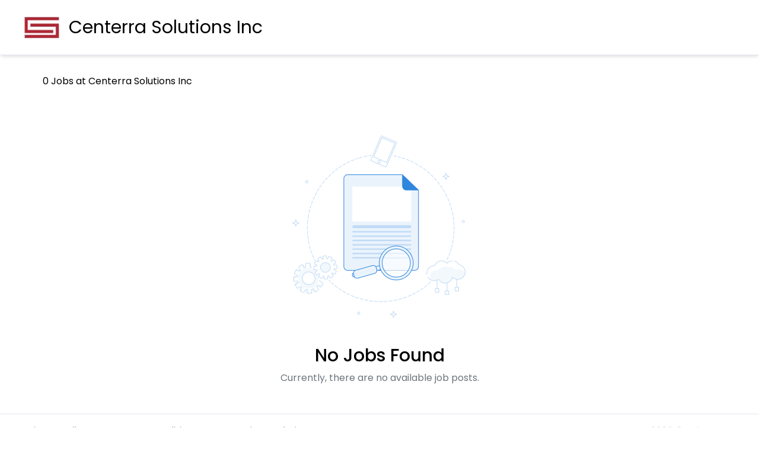

--- FILE ---
content_type: text/html; charset=UTF-8
request_url: https://recruitsite.com/centerrasolutions
body_size: 2825
content:
<html lang="en">
    <head>
        <meta charset="utf-8">
        <!-- Google Tag Manager -->
        
        <script>(function(w,d,s,l,i){w[l]=w[l]||[];w[l].push({'gtm.start':
            new Date().getTime(),event:'gtm.js'});var f=d.getElementsByTagName(s)[0],
            j=d.createElement(s),dl=l!='dataLayer'?'&l='+l:'';j.async=true;j.src=
            'https://www.googletagmanager.com/gtm.js?id='+i+dl;f.parentNode.insertBefore(j,f);
            })(window,document,'script','dataLayer','GTM-T7TQ855');</script>
        <!-- End Google Tag Manager -->
        <script>
            window.DG_BANNER_API.showConsentBanner(); window.DG_BANNER_API.hideConsentBanner();
        </script>
        <meta http-equiv="X-UA-Compatible" content="IE=edge">
        <meta name="viewport" content="width=device-width, initial-scale=1">
        <title>Jobs at Centerra Solutions Inc
</title>
        <link rel="icon" href="/favicon.ico">
        <link rel="preconnect" href="https://fonts.googleapis.com">
        
        <link rel="preconnect" href="https://fonts.gstatic.com" crossorigin>
        <link href="https://fonts.googleapis.com/css2?family=Poppins:ital,wght@0,400;0,500;0,600;1,400&display=swap" rel="stylesheet">

        <style id="dg-consent-custom-style">
            :host(.dg-consent-banner) {
              --dg-explanation-font-size: 13px;
              /* --dg-button-font-size: 12px; */
              /* --dg-heading-font-size: 12px; */
            }
       
            /* :host(.dg-consent-banner) .dg-app {
              width: 600px !important;
            } */
       
            :host(.dg-consent-banner) .dg-main-content {
              /* width: 600px !important; */
              max-height: 200px !important;
            }
       
            @media only screen and (width <=480px) and (width >=351px) {
              :host(.dg-consent-banner),
              :host(.dg-consent-banner.dg-right) {
                top: unset !important;
                width: 100%;
                max-height: unset;
              }
       
              :host(.dg-consent-banner) .dg-header,
              :host(.dg-consent-banner) .essential_only,
              :host(.dg-consent-banner) .dg-main-content-declaration {
                display: none;
              }
       
              :host(.dg-consent-banner) .dg-main-content-explanation,
              :host(.dg-consent-banner) .dg-main-content-link,
              :host(.dg-consent-banner) .dg-button,
              :host(.dg-consent-banner) .dg-main-content-policy-option-heading,
              :host(.dg-consent-banner) .dg-main-content-policy-option-input,
              :host(.dg-consent-banner) .dg-main-content-policy-option-description,
              :host(.dg-consent-banner) .dg-main-content-declaration {
                font-size: 10px;
              }
              :host(.dg-consent-banner) .dg-main-content-link-container {
                padding: 0 32px 0px;
              }
       
              :host(.dg-consent-banner) .dg-main-content-policy-option-heading {
                height: 30px;
              }
       
              :host(.dg-consent-banner) .dg-main-content-explanation {
                padding: 15px;
              }
       
              :host(.dg-consent-banner) .dg-main-actions button {
                width: fit-content;
              }
       
              :host(.dg-consent-banner) .dg-main-actions {
                gap: unset;
                align-items: center;
                border-top: none;
                padding: 0;
              }
       
              :host(.dg-consent-banner) .dg-customization-button {
                border: none;
                text-decoration: underline;
                font-size: 12px;
              }
            }
          </style>
        
        <link rel="preload" as="style" href="https://recruitsitev2.jobtarget.com/build/assets/app.4704482f.css" /><link rel="modulepreload" href="https://recruitsitev2.jobtarget.com/build/assets/app.14dee4fd.js" /><link rel="stylesheet" href="https://recruitsitev2.jobtarget.com/build/assets/app.4704482f.css" /><script type="module" src="https://recruitsitev2.jobtarget.com/build/assets/app.14dee4fd.js"></script>        <style >[wire\:loading], [wire\:loading\.delay], [wire\:loading\.inline-block], [wire\:loading\.inline], [wire\:loading\.block], [wire\:loading\.flex], [wire\:loading\.table], [wire\:loading\.grid], [wire\:loading\.inline-flex] {display: none;}[wire\:loading\.delay\.shortest], [wire\:loading\.delay\.shorter], [wire\:loading\.delay\.short], [wire\:loading\.delay\.long], [wire\:loading\.delay\.longer], [wire\:loading\.delay\.longest] {display:none;}[wire\:offline] {display: none;}[wire\:dirty]:not(textarea):not(input):not(select) {display: none;}input:-webkit-autofill, select:-webkit-autofill, textarea:-webkit-autofill {animation-duration: 50000s;animation-name: livewireautofill;}@keyframes livewireautofill { from {} }</style>
        
    </head>
    <body class="font-primary">
        <!-- Google Tag Manager (noscript) -->
        
        <noscript><iframe src="https://www.googletagmanager.com/ns.html?id=GTM-T7TQ855"
            height="0" width="0" style="display:none;visibility:hidden"></iframe></noscript>
        <!-- End Google Tag Manager (noscript) -->
        
            <div class="primary-crown px-4 border-b border-grey-light" style="box-shadow: 0 4px 6px -2px #ddd;">
    <div class="contain-default mx-auto py-4">
        <div class="flex ">
            <div class="" style="height:60px;"><img style="height:60px;" src="https://jtrecruitsiteimages-prod.s3.amazonaws.com/logo/Centerra.jpg?X-Amz-Content-Sha256=UNSIGNED-PAYLOAD&amp;X-Amz-Algorithm=AWS4-HMAC-SHA256&amp;X-Amz-Credential=AKIA2UAHDUEDGTUC4UDS%2F20260117%2Fus-east-1%2Fs3%2Faws4_request&amp;X-Amz-Date=20260117T154534Z&amp;X-Amz-SignedHeaders=host&amp;X-Amz-Expires=300&amp;X-Amz-Signature=6da32d23987be14b686395c4dd910e14a387949eb58ca285b400f18f0fdfaed0" /></div>
            <div class="text-3xl pl-4 flex items-center"><h1>Centerra Solutions Inc</h1></div>
        </div>
    </div>
</div>    <div wire:id="9ZxP7RGCy172DJ282DiY" wire:initial-data="{&quot;fingerprint&quot;:{&quot;id&quot;:&quot;9ZxP7RGCy172DJ282DiY&quot;,&quot;name&quot;:&quot;page-stack&quot;,&quot;locale&quot;:&quot;en&quot;,&quot;path&quot;:&quot;centerrasolutions&quot;,&quot;method&quot;:&quot;GET&quot;,&quot;v&quot;:&quot;acj&quot;},&quot;effects&quot;:{&quot;listeners&quot;:[]},&quot;serverMemo&quot;:{&quot;children&quot;:[],&quot;errors&quot;:[],&quot;htmlHash&quot;:&quot;8aed4992&quot;,&quot;data&quot;:{&quot;sections&quot;:[],&quot;company&quot;:[],&quot;logoUrl&quot;:null,&quot;originalSections&quot;:null,&quot;searchSections&quot;:null,&quot;jobstatus&quot;:&quot;&quot;},&quot;dataMeta&quot;:{&quot;modelCollections&quot;:{&quot;sections&quot;:{&quot;class&quot;:&quot;App\\Models\\MicrositeSections&quot;,&quot;id&quot;:[193],&quot;relations&quot;:[&quot;settings&quot;,&quot;components&quot;,&quot;components.settings&quot;],&quot;connection&quot;:&quot;mysql&quot;,&quot;collectionClass&quot;:null}},&quot;models&quot;:{&quot;company&quot;:{&quot;class&quot;:&quot;App\\Models\\Microsite&quot;,&quot;id&quot;:65,&quot;relations&quot;:[&quot;branding&quot;],&quot;connection&quot;:&quot;mysql&quot;,&quot;collectionClass&quot;:null}}},&quot;checksum&quot;:&quot;b7f1fd05db95447d3f688133833effc7ff68cb564afca43a84ee8d6d14ba2b55&quot;}}" class="stack">
    <div class="section mb-8">
        <div class="section-inner px-8 contain-default mx-auto flex flex-col lg:flex-row ">
                    <div class="job-list component w-full">
    <h3 class="my-8">0 Jobs at Centerra Solutions Inc</h3>
    <div class="card">
            <div class="text-center mb-4">
            <img class="mx-auto" src="/no-results.jpg" />
            <div class="font-medium text-3xl mb-2">No Jobs Found</div>
            <div class="text-grey">Currently, there are no available job posts.</div>
        </div>
        </div>

    
</div>
                </div>
    </div>
</div>

<!-- Livewire Component wire-end:9ZxP7RGCy172DJ282DiY -->    <footer class="primary-footer px-8 mt-4 mb-8 border-t border-grey-light">
    <div class="contain-default mx-auto flex flex-col md:flex-row pt-4">
        <div class="w-full md:w-3/4 text-grey">
            <ul class="flex flex-wrap md:flex-nowrap">
                <li class="mr-8"><a href="https://www.jobtarget.com/privacy-policy" target="_blank" class="cursor-pointer hover:text-blue">Privacy Policy</a></li>
                <li class="pt-2 md:pt-0 mr-8"><a href="https://www.jobtarget.com/terms-of-use" target="_blank" class="cursor-pointer hover:text-blue">Terms & Conditions</a></li>
                <li class="pt-2 md:pt-0 "><a href="#" onclick="window.DG_BANNER_API.showConsentBanner();"> Your Privacy choices  </a></li>
            </ul>
        </div>
        <div class="mt-4 md:mt-0 w-full md:w-1/4 flex md:flex-row-reverse"><span class="text-grey-mid">2026 © JobTarget</span></div>
    </div>
</footer>
        <script src="/livewire/livewire.js?id=90730a3b0e7144480175" data-turbo-eval="false" data-turbolinks-eval="false" ></script><script data-turbo-eval="false" data-turbolinks-eval="false" >window.livewire = new Livewire();window.Livewire = window.livewire;window.livewire_app_url = '';window.livewire_token = 'hEiwLFhkFfMbnrBjnUIyrYyQruMYOAnn5kT2m3Ft';window.deferLoadingAlpine = function (callback) {window.addEventListener('livewire:load', function () {callback();});};let started = false;window.addEventListener('alpine:initializing', function () {if (! started) {window.livewire.start();started = true;}});document.addEventListener("DOMContentLoaded", function () {if (! started) {window.livewire.start();started = true;}});</script>
    </body>
</html>

--- FILE ---
content_type: application/javascript; charset=utf-8
request_url: https://recruitsitev2.jobtarget.com/build/assets/app.14dee4fd.js
body_size: 51156
content:
var jn=typeof globalThis<"u"?globalThis:typeof window<"u"?window:typeof global<"u"?global:typeof self<"u"?self:{};function zx(n){return n&&n.__esModule&&Object.prototype.hasOwnProperty.call(n,"default")?n.default:n}var wo={exports:{}};/**
 * @license
 * Lodash <https://lodash.com/>
 * Copyright OpenJS Foundation and other contributors <https://openjsf.org/>
 * Released under MIT license <https://lodash.com/license>
 * Based on Underscore.js 1.8.3 <http://underscorejs.org/LICENSE>
 * Copyright Jeremy Ashkenas, DocumentCloud and Investigative Reporters & Editors
 */(function(n,u){(function(){var i,f="4.17.21",s=200,l="Unsupported core-js use. Try https://npms.io/search?q=ponyfill.",d="Expected a function",_="Invalid `variable` option passed into `_.template`",w="__lodash_hash_undefined__",b=500,O="__lodash_placeholder__",T=1,R=2,K=4,pe=1,xe=2,L=1,q=2,k=4,X=8,ie=16,M=32,Se=64,Re=128,Ye=256,mt=512,tn=30,Tn="...",Pe=800,yt=16,it=1,Li=2,In=3,Ut=1/0,Et=9007199254740991,th=17976931348623157e292,dr=0/0,ut=4294967295,nh=ut-1,rh=ut>>>1,ih=[["ary",Re],["bind",L],["bindKey",q],["curry",X],["curryRight",ie],["flip",mt],["partial",M],["partialRight",Se],["rearg",Ye]],nn="[object Arguments]",pr="[object Array]",uh="[object AsyncFunction]",Ln="[object Boolean]",Pn="[object Date]",oh="[object DOMException]",_r="[object Error]",gr="[object Function]",df="[object GeneratorFunction]",Ze="[object Map]",Mn="[object Number]",fh="[object Null]",lt="[object Object]",pf="[object Promise]",sh="[object Proxy]",Bn="[object RegExp]",Ve="[object Set]",Dn="[object String]",vr="[object Symbol]",ah="[object Undefined]",Nn="[object WeakMap]",lh="[object WeakSet]",Fn="[object ArrayBuffer]",rn="[object DataView]",Pi="[object Float32Array]",Mi="[object Float64Array]",Bi="[object Int8Array]",Di="[object Int16Array]",Ni="[object Int32Array]",Fi="[object Uint8Array]",Ui="[object Uint8ClampedArray]",$i="[object Uint16Array]",Wi="[object Uint32Array]",ch=/\b__p \+= '';/g,hh=/\b(__p \+=) '' \+/g,dh=/(__e\(.*?\)|\b__t\)) \+\n'';/g,_f=/&(?:amp|lt|gt|quot|#39);/g,gf=/[&<>"']/g,ph=RegExp(_f.source),_h=RegExp(gf.source),gh=/<%-([\s\S]+?)%>/g,vh=/<%([\s\S]+?)%>/g,vf=/<%=([\s\S]+?)%>/g,xh=/\.|\[(?:[^[\]]*|(["'])(?:(?!\1)[^\\]|\\.)*?\1)\]/,wh=/^\w*$/,mh=/[^.[\]]+|\[(?:(-?\d+(?:\.\d+)?)|(["'])((?:(?!\2)[^\\]|\\.)*?)\2)\]|(?=(?:\.|\[\])(?:\.|\[\]|$))/g,qi=/[\\^$.*+?()[\]{}|]/g,yh=RegExp(qi.source),Hi=/^\s+/,Eh=/\s/,Ah=/\{(?:\n\/\* \[wrapped with .+\] \*\/)?\n?/,bh=/\{\n\/\* \[wrapped with (.+)\] \*/,Sh=/,? & /,Rh=/[^\x00-\x2f\x3a-\x40\x5b-\x60\x7b-\x7f]+/g,Oh=/[()=,{}\[\]\/\s]/,Ch=/\\(\\)?/g,Th=/\$\{([^\\}]*(?:\\.[^\\}]*)*)\}/g,xf=/\w*$/,Ih=/^[-+]0x[0-9a-f]+$/i,Lh=/^0b[01]+$/i,Ph=/^\[object .+?Constructor\]$/,Mh=/^0o[0-7]+$/i,Bh=/^(?:0|[1-9]\d*)$/,Dh=/[\xc0-\xd6\xd8-\xf6\xf8-\xff\u0100-\u017f]/g,xr=/($^)/,Nh=/['\n\r\u2028\u2029\\]/g,wr="\\ud800-\\udfff",Fh="\\u0300-\\u036f",Uh="\\ufe20-\\ufe2f",$h="\\u20d0-\\u20ff",wf=Fh+Uh+$h,mf="\\u2700-\\u27bf",yf="a-z\\xdf-\\xf6\\xf8-\\xff",Wh="\\xac\\xb1\\xd7\\xf7",qh="\\x00-\\x2f\\x3a-\\x40\\x5b-\\x60\\x7b-\\xbf",Hh="\\u2000-\\u206f",Kh=" \\t\\x0b\\f\\xa0\\ufeff\\n\\r\\u2028\\u2029\\u1680\\u180e\\u2000\\u2001\\u2002\\u2003\\u2004\\u2005\\u2006\\u2007\\u2008\\u2009\\u200a\\u202f\\u205f\\u3000",Ef="A-Z\\xc0-\\xd6\\xd8-\\xde",Af="\\ufe0e\\ufe0f",bf=Wh+qh+Hh+Kh,Ki="['\u2019]",zh="["+wr+"]",Sf="["+bf+"]",mr="["+wf+"]",Rf="\\d+",Gh="["+mf+"]",Of="["+yf+"]",Cf="[^"+wr+bf+Rf+mf+yf+Ef+"]",zi="\\ud83c[\\udffb-\\udfff]",Jh="(?:"+mr+"|"+zi+")",Tf="[^"+wr+"]",Gi="(?:\\ud83c[\\udde6-\\uddff]){2}",Ji="[\\ud800-\\udbff][\\udc00-\\udfff]",un="["+Ef+"]",If="\\u200d",Lf="(?:"+Of+"|"+Cf+")",Xh="(?:"+un+"|"+Cf+")",Pf="(?:"+Ki+"(?:d|ll|m|re|s|t|ve))?",Mf="(?:"+Ki+"(?:D|LL|M|RE|S|T|VE))?",Bf=Jh+"?",Df="["+Af+"]?",Yh="(?:"+If+"(?:"+[Tf,Gi,Ji].join("|")+")"+Df+Bf+")*",Zh="\\d*(?:1st|2nd|3rd|(?![123])\\dth)(?=\\b|[A-Z_])",Vh="\\d*(?:1ST|2ND|3RD|(?![123])\\dTH)(?=\\b|[a-z_])",Nf=Df+Bf+Yh,kh="(?:"+[Gh,Gi,Ji].join("|")+")"+Nf,Qh="(?:"+[Tf+mr+"?",mr,Gi,Ji,zh].join("|")+")",jh=RegExp(Ki,"g"),ed=RegExp(mr,"g"),Xi=RegExp(zi+"(?="+zi+")|"+Qh+Nf,"g"),td=RegExp([un+"?"+Of+"+"+Pf+"(?="+[Sf,un,"$"].join("|")+")",Xh+"+"+Mf+"(?="+[Sf,un+Lf,"$"].join("|")+")",un+"?"+Lf+"+"+Pf,un+"+"+Mf,Vh,Zh,Rf,kh].join("|"),"g"),nd=RegExp("["+If+wr+wf+Af+"]"),rd=/[a-z][A-Z]|[A-Z]{2}[a-z]|[0-9][a-zA-Z]|[a-zA-Z][0-9]|[^a-zA-Z0-9 ]/,id=["Array","Buffer","DataView","Date","Error","Float32Array","Float64Array","Function","Int8Array","Int16Array","Int32Array","Map","Math","Object","Promise","RegExp","Set","String","Symbol","TypeError","Uint8Array","Uint8ClampedArray","Uint16Array","Uint32Array","WeakMap","_","clearTimeout","isFinite","parseInt","setTimeout"],ud=-1,ee={};ee[Pi]=ee[Mi]=ee[Bi]=ee[Di]=ee[Ni]=ee[Fi]=ee[Ui]=ee[$i]=ee[Wi]=!0,ee[nn]=ee[pr]=ee[Fn]=ee[Ln]=ee[rn]=ee[Pn]=ee[_r]=ee[gr]=ee[Ze]=ee[Mn]=ee[lt]=ee[Bn]=ee[Ve]=ee[Dn]=ee[Nn]=!1;var j={};j[nn]=j[pr]=j[Fn]=j[rn]=j[Ln]=j[Pn]=j[Pi]=j[Mi]=j[Bi]=j[Di]=j[Ni]=j[Ze]=j[Mn]=j[lt]=j[Bn]=j[Ve]=j[Dn]=j[vr]=j[Fi]=j[Ui]=j[$i]=j[Wi]=!0,j[_r]=j[gr]=j[Nn]=!1;var od={\u00C0:"A",\u00C1:"A",\u00C2:"A",\u00C3:"A",\u00C4:"A",\u00C5:"A",\u00E0:"a",\u00E1:"a",\u00E2:"a",\u00E3:"a",\u00E4:"a",\u00E5:"a",\u00C7:"C",\u00E7:"c",\u00D0:"D",\u00F0:"d",\u00C8:"E",\u00C9:"E",\u00CA:"E",\u00CB:"E",\u00E8:"e",\u00E9:"e",\u00EA:"e",\u00EB:"e",\u00CC:"I",\u00CD:"I",\u00CE:"I",\u00CF:"I",\u00EC:"i",\u00ED:"i",\u00EE:"i",\u00EF:"i",\u00D1:"N",\u00F1:"n",\u00D2:"O",\u00D3:"O",\u00D4:"O",\u00D5:"O",\u00D6:"O",\u00D8:"O",\u00F2:"o",\u00F3:"o",\u00F4:"o",\u00F5:"o",\u00F6:"o",\u00F8:"o",\u00D9:"U",\u00DA:"U",\u00DB:"U",\u00DC:"U",\u00F9:"u",\u00FA:"u",\u00FB:"u",\u00FC:"u",\u00DD:"Y",\u00FD:"y",\u00FF:"y",\u00C6:"Ae",\u00E6:"ae",\u00DE:"Th",\u00FE:"th",\u00DF:"ss",\u0100:"A",\u0102:"A",\u0104:"A",\u0101:"a",\u0103:"a",\u0105:"a",\u0106:"C",\u0108:"C",\u010A:"C",\u010C:"C",\u0107:"c",\u0109:"c",\u010B:"c",\u010D:"c",\u010E:"D",\u0110:"D",\u010F:"d",\u0111:"d",\u0112:"E",\u0114:"E",\u0116:"E",\u0118:"E",\u011A:"E",\u0113:"e",\u0115:"e",\u0117:"e",\u0119:"e",\u011B:"e",\u011C:"G",\u011E:"G",\u0120:"G",\u0122:"G",\u011D:"g",\u011F:"g",\u0121:"g",\u0123:"g",\u0124:"H",\u0126:"H",\u0125:"h",\u0127:"h",\u0128:"I",\u012A:"I",\u012C:"I",\u012E:"I",\u0130:"I",\u0129:"i",\u012B:"i",\u012D:"i",\u012F:"i",\u0131:"i",\u0134:"J",\u0135:"j",\u0136:"K",\u0137:"k",\u0138:"k",\u0139:"L",\u013B:"L",\u013D:"L",\u013F:"L",\u0141:"L",\u013A:"l",\u013C:"l",\u013E:"l",\u0140:"l",\u0142:"l",\u0143:"N",\u0145:"N",\u0147:"N",\u014A:"N",\u0144:"n",\u0146:"n",\u0148:"n",\u014B:"n",\u014C:"O",\u014E:"O",\u0150:"O",\u014D:"o",\u014F:"o",\u0151:"o",\u0154:"R",\u0156:"R",\u0158:"R",\u0155:"r",\u0157:"r",\u0159:"r",\u015A:"S",\u015C:"S",\u015E:"S",\u0160:"S",\u015B:"s",\u015D:"s",\u015F:"s",\u0161:"s",\u0162:"T",\u0164:"T",\u0166:"T",\u0163:"t",\u0165:"t",\u0167:"t",\u0168:"U",\u016A:"U",\u016C:"U",\u016E:"U",\u0170:"U",\u0172:"U",\u0169:"u",\u016B:"u",\u016D:"u",\u016F:"u",\u0171:"u",\u0173:"u",\u0174:"W",\u0175:"w",\u0176:"Y",\u0177:"y",\u0178:"Y",\u0179:"Z",\u017B:"Z",\u017D:"Z",\u017A:"z",\u017C:"z",\u017E:"z",\u0132:"IJ",\u0133:"ij",\u0152:"Oe",\u0153:"oe",\u0149:"'n",\u017F:"s"},fd={"&":"&amp;","<":"&lt;",">":"&gt;",'"':"&quot;","'":"&#39;"},sd={"&amp;":"&","&lt;":"<","&gt;":">","&quot;":'"',"&#39;":"'"},ad={"\\":"\\","'":"'","\n":"n","\r":"r","\u2028":"u2028","\u2029":"u2029"},ld=parseFloat,cd=parseInt,Ff=typeof jn=="object"&&jn&&jn.Object===Object&&jn,hd=typeof self=="object"&&self&&self.Object===Object&&self,_e=Ff||hd||Function("return this")(),Yi=u&&!u.nodeType&&u,$t=Yi&&!0&&n&&!n.nodeType&&n,Uf=$t&&$t.exports===Yi,Zi=Uf&&Ff.process,We=function(){try{var v=$t&&$t.require&&$t.require("util").types;return v||Zi&&Zi.binding&&Zi.binding("util")}catch{}}(),$f=We&&We.isArrayBuffer,Wf=We&&We.isDate,qf=We&&We.isMap,Hf=We&&We.isRegExp,Kf=We&&We.isSet,zf=We&&We.isTypedArray;function Me(v,y,m){switch(m.length){case 0:return v.call(y);case 1:return v.call(y,m[0]);case 2:return v.call(y,m[0],m[1]);case 3:return v.call(y,m[0],m[1],m[2])}return v.apply(y,m)}function dd(v,y,m,I){for(var F=-1,Y=v==null?0:v.length;++F<Y;){var ae=v[F];y(I,ae,m(ae),v)}return I}function qe(v,y){for(var m=-1,I=v==null?0:v.length;++m<I&&y(v[m],m,v)!==!1;);return v}function pd(v,y){for(var m=v==null?0:v.length;m--&&y(v[m],m,v)!==!1;);return v}function Gf(v,y){for(var m=-1,I=v==null?0:v.length;++m<I;)if(!y(v[m],m,v))return!1;return!0}function At(v,y){for(var m=-1,I=v==null?0:v.length,F=0,Y=[];++m<I;){var ae=v[m];y(ae,m,v)&&(Y[F++]=ae)}return Y}function yr(v,y){var m=v==null?0:v.length;return!!m&&on(v,y,0)>-1}function Vi(v,y,m){for(var I=-1,F=v==null?0:v.length;++I<F;)if(m(y,v[I]))return!0;return!1}function te(v,y){for(var m=-1,I=v==null?0:v.length,F=Array(I);++m<I;)F[m]=y(v[m],m,v);return F}function bt(v,y){for(var m=-1,I=y.length,F=v.length;++m<I;)v[F+m]=y[m];return v}function ki(v,y,m,I){var F=-1,Y=v==null?0:v.length;for(I&&Y&&(m=v[++F]);++F<Y;)m=y(m,v[F],F,v);return m}function _d(v,y,m,I){var F=v==null?0:v.length;for(I&&F&&(m=v[--F]);F--;)m=y(m,v[F],F,v);return m}function Qi(v,y){for(var m=-1,I=v==null?0:v.length;++m<I;)if(y(v[m],m,v))return!0;return!1}var gd=ji("length");function vd(v){return v.split("")}function xd(v){return v.match(Rh)||[]}function Jf(v,y,m){var I;return m(v,function(F,Y,ae){if(y(F,Y,ae))return I=Y,!1}),I}function Er(v,y,m,I){for(var F=v.length,Y=m+(I?1:-1);I?Y--:++Y<F;)if(y(v[Y],Y,v))return Y;return-1}function on(v,y,m){return y===y?Id(v,y,m):Er(v,Xf,m)}function wd(v,y,m,I){for(var F=m-1,Y=v.length;++F<Y;)if(I(v[F],y))return F;return-1}function Xf(v){return v!==v}function Yf(v,y){var m=v==null?0:v.length;return m?tu(v,y)/m:dr}function ji(v){return function(y){return y==null?i:y[v]}}function eu(v){return function(y){return v==null?i:v[y]}}function Zf(v,y,m,I,F){return F(v,function(Y,ae,Q){m=I?(I=!1,Y):y(m,Y,ae,Q)}),m}function md(v,y){var m=v.length;for(v.sort(y);m--;)v[m]=v[m].value;return v}function tu(v,y){for(var m,I=-1,F=v.length;++I<F;){var Y=y(v[I]);Y!==i&&(m=m===i?Y:m+Y)}return m}function nu(v,y){for(var m=-1,I=Array(v);++m<v;)I[m]=y(m);return I}function yd(v,y){return te(y,function(m){return[m,v[m]]})}function Vf(v){return v&&v.slice(0,es(v)+1).replace(Hi,"")}function Be(v){return function(y){return v(y)}}function ru(v,y){return te(y,function(m){return v[m]})}function Un(v,y){return v.has(y)}function kf(v,y){for(var m=-1,I=v.length;++m<I&&on(y,v[m],0)>-1;);return m}function Qf(v,y){for(var m=v.length;m--&&on(y,v[m],0)>-1;);return m}function Ed(v,y){for(var m=v.length,I=0;m--;)v[m]===y&&++I;return I}var Ad=eu(od),bd=eu(fd);function Sd(v){return"\\"+ad[v]}function Rd(v,y){return v==null?i:v[y]}function fn(v){return nd.test(v)}function Od(v){return rd.test(v)}function Cd(v){for(var y,m=[];!(y=v.next()).done;)m.push(y.value);return m}function iu(v){var y=-1,m=Array(v.size);return v.forEach(function(I,F){m[++y]=[F,I]}),m}function jf(v,y){return function(m){return v(y(m))}}function St(v,y){for(var m=-1,I=v.length,F=0,Y=[];++m<I;){var ae=v[m];(ae===y||ae===O)&&(v[m]=O,Y[F++]=m)}return Y}function Ar(v){var y=-1,m=Array(v.size);return v.forEach(function(I){m[++y]=I}),m}function Td(v){var y=-1,m=Array(v.size);return v.forEach(function(I){m[++y]=[I,I]}),m}function Id(v,y,m){for(var I=m-1,F=v.length;++I<F;)if(v[I]===y)return I;return-1}function Ld(v,y,m){for(var I=m+1;I--;)if(v[I]===y)return I;return I}function sn(v){return fn(v)?Md(v):gd(v)}function ke(v){return fn(v)?Bd(v):vd(v)}function es(v){for(var y=v.length;y--&&Eh.test(v.charAt(y)););return y}var Pd=eu(sd);function Md(v){for(var y=Xi.lastIndex=0;Xi.test(v);)++y;return y}function Bd(v){return v.match(Xi)||[]}function Dd(v){return v.match(td)||[]}var Nd=function v(y){y=y==null?_e:an.defaults(_e.Object(),y,an.pick(_e,id));var m=y.Array,I=y.Date,F=y.Error,Y=y.Function,ae=y.Math,Q=y.Object,uu=y.RegExp,Fd=y.String,He=y.TypeError,br=m.prototype,Ud=Y.prototype,ln=Q.prototype,Sr=y["__core-js_shared__"],Rr=Ud.toString,V=ln.hasOwnProperty,$d=0,ts=function(){var e=/[^.]+$/.exec(Sr&&Sr.keys&&Sr.keys.IE_PROTO||"");return e?"Symbol(src)_1."+e:""}(),Or=ln.toString,Wd=Rr.call(Q),qd=_e._,Hd=uu("^"+Rr.call(V).replace(qi,"\\$&").replace(/hasOwnProperty|(function).*?(?=\\\()| for .+?(?=\\\])/g,"$1.*?")+"$"),Cr=Uf?y.Buffer:i,Rt=y.Symbol,Tr=y.Uint8Array,ns=Cr?Cr.allocUnsafe:i,Ir=jf(Q.getPrototypeOf,Q),rs=Q.create,is=ln.propertyIsEnumerable,Lr=br.splice,us=Rt?Rt.isConcatSpreadable:i,$n=Rt?Rt.iterator:i,Wt=Rt?Rt.toStringTag:i,Pr=function(){try{var e=Gt(Q,"defineProperty");return e({},"",{}),e}catch{}}(),Kd=y.clearTimeout!==_e.clearTimeout&&y.clearTimeout,zd=I&&I.now!==_e.Date.now&&I.now,Gd=y.setTimeout!==_e.setTimeout&&y.setTimeout,Mr=ae.ceil,Br=ae.floor,ou=Q.getOwnPropertySymbols,Jd=Cr?Cr.isBuffer:i,os=y.isFinite,Xd=br.join,Yd=jf(Q.keys,Q),le=ae.max,we=ae.min,Zd=I.now,Vd=y.parseInt,fs=ae.random,kd=br.reverse,fu=Gt(y,"DataView"),Wn=Gt(y,"Map"),su=Gt(y,"Promise"),cn=Gt(y,"Set"),qn=Gt(y,"WeakMap"),Hn=Gt(Q,"create"),Dr=qn&&new qn,hn={},Qd=Jt(fu),jd=Jt(Wn),ep=Jt(su),tp=Jt(cn),np=Jt(qn),Nr=Rt?Rt.prototype:i,Kn=Nr?Nr.valueOf:i,ss=Nr?Nr.toString:i;function c(e){if(ue(e)&&!U(e)&&!(e instanceof G)){if(e instanceof Ke)return e;if(V.call(e,"__wrapped__"))return aa(e)}return new Ke(e)}var dn=function(){function e(){}return function(t){if(!re(t))return{};if(rs)return rs(t);e.prototype=t;var r=new e;return e.prototype=i,r}}();function Fr(){}function Ke(e,t){this.__wrapped__=e,this.__actions__=[],this.__chain__=!!t,this.__index__=0,this.__values__=i}c.templateSettings={escape:gh,evaluate:vh,interpolate:vf,variable:"",imports:{_:c}},c.prototype=Fr.prototype,c.prototype.constructor=c,Ke.prototype=dn(Fr.prototype),Ke.prototype.constructor=Ke;function G(e){this.__wrapped__=e,this.__actions__=[],this.__dir__=1,this.__filtered__=!1,this.__iteratees__=[],this.__takeCount__=ut,this.__views__=[]}function rp(){var e=new G(this.__wrapped__);return e.__actions__=Oe(this.__actions__),e.__dir__=this.__dir__,e.__filtered__=this.__filtered__,e.__iteratees__=Oe(this.__iteratees__),e.__takeCount__=this.__takeCount__,e.__views__=Oe(this.__views__),e}function ip(){if(this.__filtered__){var e=new G(this);e.__dir__=-1,e.__filtered__=!0}else e=this.clone(),e.__dir__*=-1;return e}function up(){var e=this.__wrapped__.value(),t=this.__dir__,r=U(e),o=t<0,a=r?e.length:0,h=v_(0,a,this.__views__),p=h.start,g=h.end,x=g-p,E=o?g:p-1,A=this.__iteratees__,S=A.length,C=0,P=we(x,this.__takeCount__);if(!r||!o&&a==x&&P==x)return Ps(e,this.__actions__);var D=[];e:for(;x--&&C<P;){E+=t;for(var W=-1,N=e[E];++W<S;){var z=A[W],J=z.iteratee,Fe=z.type,Ae=J(N);if(Fe==Li)N=Ae;else if(!Ae){if(Fe==it)continue e;break e}}D[C++]=N}return D}G.prototype=dn(Fr.prototype),G.prototype.constructor=G;function qt(e){var t=-1,r=e==null?0:e.length;for(this.clear();++t<r;){var o=e[t];this.set(o[0],o[1])}}function op(){this.__data__=Hn?Hn(null):{},this.size=0}function fp(e){var t=this.has(e)&&delete this.__data__[e];return this.size-=t?1:0,t}function sp(e){var t=this.__data__;if(Hn){var r=t[e];return r===w?i:r}return V.call(t,e)?t[e]:i}function ap(e){var t=this.__data__;return Hn?t[e]!==i:V.call(t,e)}function lp(e,t){var r=this.__data__;return this.size+=this.has(e)?0:1,r[e]=Hn&&t===i?w:t,this}qt.prototype.clear=op,qt.prototype.delete=fp,qt.prototype.get=sp,qt.prototype.has=ap,qt.prototype.set=lp;function ct(e){var t=-1,r=e==null?0:e.length;for(this.clear();++t<r;){var o=e[t];this.set(o[0],o[1])}}function cp(){this.__data__=[],this.size=0}function hp(e){var t=this.__data__,r=Ur(t,e);if(r<0)return!1;var o=t.length-1;return r==o?t.pop():Lr.call(t,r,1),--this.size,!0}function dp(e){var t=this.__data__,r=Ur(t,e);return r<0?i:t[r][1]}function pp(e){return Ur(this.__data__,e)>-1}function _p(e,t){var r=this.__data__,o=Ur(r,e);return o<0?(++this.size,r.push([e,t])):r[o][1]=t,this}ct.prototype.clear=cp,ct.prototype.delete=hp,ct.prototype.get=dp,ct.prototype.has=pp,ct.prototype.set=_p;function ht(e){var t=-1,r=e==null?0:e.length;for(this.clear();++t<r;){var o=e[t];this.set(o[0],o[1])}}function gp(){this.size=0,this.__data__={hash:new qt,map:new(Wn||ct),string:new qt}}function vp(e){var t=Vr(this,e).delete(e);return this.size-=t?1:0,t}function xp(e){return Vr(this,e).get(e)}function wp(e){return Vr(this,e).has(e)}function mp(e,t){var r=Vr(this,e),o=r.size;return r.set(e,t),this.size+=r.size==o?0:1,this}ht.prototype.clear=gp,ht.prototype.delete=vp,ht.prototype.get=xp,ht.prototype.has=wp,ht.prototype.set=mp;function Ht(e){var t=-1,r=e==null?0:e.length;for(this.__data__=new ht;++t<r;)this.add(e[t])}function yp(e){return this.__data__.set(e,w),this}function Ep(e){return this.__data__.has(e)}Ht.prototype.add=Ht.prototype.push=yp,Ht.prototype.has=Ep;function Qe(e){var t=this.__data__=new ct(e);this.size=t.size}function Ap(){this.__data__=new ct,this.size=0}function bp(e){var t=this.__data__,r=t.delete(e);return this.size=t.size,r}function Sp(e){return this.__data__.get(e)}function Rp(e){return this.__data__.has(e)}function Op(e,t){var r=this.__data__;if(r instanceof ct){var o=r.__data__;if(!Wn||o.length<s-1)return o.push([e,t]),this.size=++r.size,this;r=this.__data__=new ht(o)}return r.set(e,t),this.size=r.size,this}Qe.prototype.clear=Ap,Qe.prototype.delete=bp,Qe.prototype.get=Sp,Qe.prototype.has=Rp,Qe.prototype.set=Op;function as(e,t){var r=U(e),o=!r&&Xt(e),a=!r&&!o&&Lt(e),h=!r&&!o&&!a&&vn(e),p=r||o||a||h,g=p?nu(e.length,Fd):[],x=g.length;for(var E in e)(t||V.call(e,E))&&!(p&&(E=="length"||a&&(E=="offset"||E=="parent")||h&&(E=="buffer"||E=="byteLength"||E=="byteOffset")||gt(E,x)))&&g.push(E);return g}function ls(e){var t=e.length;return t?e[wu(0,t-1)]:i}function Cp(e,t){return kr(Oe(e),Kt(t,0,e.length))}function Tp(e){return kr(Oe(e))}function au(e,t,r){(r!==i&&!je(e[t],r)||r===i&&!(t in e))&&dt(e,t,r)}function zn(e,t,r){var o=e[t];(!(V.call(e,t)&&je(o,r))||r===i&&!(t in e))&&dt(e,t,r)}function Ur(e,t){for(var r=e.length;r--;)if(je(e[r][0],t))return r;return-1}function Ip(e,t,r,o){return Ot(e,function(a,h,p){t(o,a,r(a),p)}),o}function cs(e,t){return e&&ft(t,ce(t),e)}function Lp(e,t){return e&&ft(t,Te(t),e)}function dt(e,t,r){t=="__proto__"&&Pr?Pr(e,t,{configurable:!0,enumerable:!0,value:r,writable:!0}):e[t]=r}function lu(e,t){for(var r=-1,o=t.length,a=m(o),h=e==null;++r<o;)a[r]=h?i:zu(e,t[r]);return a}function Kt(e,t,r){return e===e&&(r!==i&&(e=e<=r?e:r),t!==i&&(e=e>=t?e:t)),e}function ze(e,t,r,o,a,h){var p,g=t&T,x=t&R,E=t&K;if(r&&(p=a?r(e,o,a,h):r(e)),p!==i)return p;if(!re(e))return e;var A=U(e);if(A){if(p=w_(e),!g)return Oe(e,p)}else{var S=me(e),C=S==gr||S==df;if(Lt(e))return Ds(e,g);if(S==lt||S==nn||C&&!a){if(p=x||C?{}:ea(e),!g)return x?s_(e,Lp(p,e)):f_(e,cs(p,e))}else{if(!j[S])return a?e:{};p=m_(e,S,g)}}h||(h=new Qe);var P=h.get(e);if(P)return P;h.set(e,p),Ta(e)?e.forEach(function(N){p.add(ze(N,t,r,N,e,h))}):Oa(e)&&e.forEach(function(N,z){p.set(z,ze(N,t,r,z,e,h))});var D=E?x?Iu:Tu:x?Te:ce,W=A?i:D(e);return qe(W||e,function(N,z){W&&(z=N,N=e[z]),zn(p,z,ze(N,t,r,z,e,h))}),p}function Pp(e){var t=ce(e);return function(r){return hs(r,e,t)}}function hs(e,t,r){var o=r.length;if(e==null)return!o;for(e=Q(e);o--;){var a=r[o],h=t[a],p=e[a];if(p===i&&!(a in e)||!h(p))return!1}return!0}function ds(e,t,r){if(typeof e!="function")throw new He(d);return kn(function(){e.apply(i,r)},t)}function Gn(e,t,r,o){var a=-1,h=yr,p=!0,g=e.length,x=[],E=t.length;if(!g)return x;r&&(t=te(t,Be(r))),o?(h=Vi,p=!1):t.length>=s&&(h=Un,p=!1,t=new Ht(t));e:for(;++a<g;){var A=e[a],S=r==null?A:r(A);if(A=o||A!==0?A:0,p&&S===S){for(var C=E;C--;)if(t[C]===S)continue e;x.push(A)}else h(t,S,o)||x.push(A)}return x}var Ot=Ws(ot),ps=Ws(hu,!0);function Mp(e,t){var r=!0;return Ot(e,function(o,a,h){return r=!!t(o,a,h),r}),r}function $r(e,t,r){for(var o=-1,a=e.length;++o<a;){var h=e[o],p=t(h);if(p!=null&&(g===i?p===p&&!Ne(p):r(p,g)))var g=p,x=h}return x}function Bp(e,t,r,o){var a=e.length;for(r=$(r),r<0&&(r=-r>a?0:a+r),o=o===i||o>a?a:$(o),o<0&&(o+=a),o=r>o?0:La(o);r<o;)e[r++]=t;return e}function _s(e,t){var r=[];return Ot(e,function(o,a,h){t(o,a,h)&&r.push(o)}),r}function ge(e,t,r,o,a){var h=-1,p=e.length;for(r||(r=E_),a||(a=[]);++h<p;){var g=e[h];t>0&&r(g)?t>1?ge(g,t-1,r,o,a):bt(a,g):o||(a[a.length]=g)}return a}var cu=qs(),gs=qs(!0);function ot(e,t){return e&&cu(e,t,ce)}function hu(e,t){return e&&gs(e,t,ce)}function Wr(e,t){return At(t,function(r){return vt(e[r])})}function zt(e,t){t=Tt(t,e);for(var r=0,o=t.length;e!=null&&r<o;)e=e[st(t[r++])];return r&&r==o?e:i}function vs(e,t,r){var o=t(e);return U(e)?o:bt(o,r(e))}function ye(e){return e==null?e===i?ah:fh:Wt&&Wt in Q(e)?g_(e):T_(e)}function du(e,t){return e>t}function Dp(e,t){return e!=null&&V.call(e,t)}function Np(e,t){return e!=null&&t in Q(e)}function Fp(e,t,r){return e>=we(t,r)&&e<le(t,r)}function pu(e,t,r){for(var o=r?Vi:yr,a=e[0].length,h=e.length,p=h,g=m(h),x=1/0,E=[];p--;){var A=e[p];p&&t&&(A=te(A,Be(t))),x=we(A.length,x),g[p]=!r&&(t||a>=120&&A.length>=120)?new Ht(p&&A):i}A=e[0];var S=-1,C=g[0];e:for(;++S<a&&E.length<x;){var P=A[S],D=t?t(P):P;if(P=r||P!==0?P:0,!(C?Un(C,D):o(E,D,r))){for(p=h;--p;){var W=g[p];if(!(W?Un(W,D):o(e[p],D,r)))continue e}C&&C.push(D),E.push(P)}}return E}function Up(e,t,r,o){return ot(e,function(a,h,p){t(o,r(a),h,p)}),o}function Jn(e,t,r){t=Tt(t,e),e=ia(e,t);var o=e==null?e:e[st(Je(t))];return o==null?i:Me(o,e,r)}function xs(e){return ue(e)&&ye(e)==nn}function $p(e){return ue(e)&&ye(e)==Fn}function Wp(e){return ue(e)&&ye(e)==Pn}function Xn(e,t,r,o,a){return e===t?!0:e==null||t==null||!ue(e)&&!ue(t)?e!==e&&t!==t:qp(e,t,r,o,Xn,a)}function qp(e,t,r,o,a,h){var p=U(e),g=U(t),x=p?pr:me(e),E=g?pr:me(t);x=x==nn?lt:x,E=E==nn?lt:E;var A=x==lt,S=E==lt,C=x==E;if(C&&Lt(e)){if(!Lt(t))return!1;p=!0,A=!1}if(C&&!A)return h||(h=new Qe),p||vn(e)?ks(e,t,r,o,a,h):p_(e,t,x,r,o,a,h);if(!(r&pe)){var P=A&&V.call(e,"__wrapped__"),D=S&&V.call(t,"__wrapped__");if(P||D){var W=P?e.value():e,N=D?t.value():t;return h||(h=new Qe),a(W,N,r,o,h)}}return C?(h||(h=new Qe),__(e,t,r,o,a,h)):!1}function Hp(e){return ue(e)&&me(e)==Ze}function _u(e,t,r,o){var a=r.length,h=a,p=!o;if(e==null)return!h;for(e=Q(e);a--;){var g=r[a];if(p&&g[2]?g[1]!==e[g[0]]:!(g[0]in e))return!1}for(;++a<h;){g=r[a];var x=g[0],E=e[x],A=g[1];if(p&&g[2]){if(E===i&&!(x in e))return!1}else{var S=new Qe;if(o)var C=o(E,A,x,e,t,S);if(!(C===i?Xn(A,E,pe|xe,o,S):C))return!1}}return!0}function ws(e){if(!re(e)||b_(e))return!1;var t=vt(e)?Hd:Ph;return t.test(Jt(e))}function Kp(e){return ue(e)&&ye(e)==Bn}function zp(e){return ue(e)&&me(e)==Ve}function Gp(e){return ue(e)&&ri(e.length)&&!!ee[ye(e)]}function ms(e){return typeof e=="function"?e:e==null?Ie:typeof e=="object"?U(e)?As(e[0],e[1]):Es(e):Ha(e)}function gu(e){if(!Vn(e))return Yd(e);var t=[];for(var r in Q(e))V.call(e,r)&&r!="constructor"&&t.push(r);return t}function Jp(e){if(!re(e))return C_(e);var t=Vn(e),r=[];for(var o in e)o=="constructor"&&(t||!V.call(e,o))||r.push(o);return r}function vu(e,t){return e<t}function ys(e,t){var r=-1,o=Ce(e)?m(e.length):[];return Ot(e,function(a,h,p){o[++r]=t(a,h,p)}),o}function Es(e){var t=Pu(e);return t.length==1&&t[0][2]?na(t[0][0],t[0][1]):function(r){return r===e||_u(r,e,t)}}function As(e,t){return Bu(e)&&ta(t)?na(st(e),t):function(r){var o=zu(r,e);return o===i&&o===t?Gu(r,e):Xn(t,o,pe|xe)}}function qr(e,t,r,o,a){e!==t&&cu(t,function(h,p){if(a||(a=new Qe),re(h))Xp(e,t,p,r,qr,o,a);else{var g=o?o(Nu(e,p),h,p+"",e,t,a):i;g===i&&(g=h),au(e,p,g)}},Te)}function Xp(e,t,r,o,a,h,p){var g=Nu(e,r),x=Nu(t,r),E=p.get(x);if(E){au(e,r,E);return}var A=h?h(g,x,r+"",e,t,p):i,S=A===i;if(S){var C=U(x),P=!C&&Lt(x),D=!C&&!P&&vn(x);A=x,C||P||D?U(g)?A=g:oe(g)?A=Oe(g):P?(S=!1,A=Ds(x,!0)):D?(S=!1,A=Ns(x,!0)):A=[]:Qn(x)||Xt(x)?(A=g,Xt(g)?A=Pa(g):(!re(g)||vt(g))&&(A=ea(x))):S=!1}S&&(p.set(x,A),a(A,x,o,h,p),p.delete(x)),au(e,r,A)}function bs(e,t){var r=e.length;if(!!r)return t+=t<0?r:0,gt(t,r)?e[t]:i}function Ss(e,t,r){t.length?t=te(t,function(h){return U(h)?function(p){return zt(p,h.length===1?h[0]:h)}:h}):t=[Ie];var o=-1;t=te(t,Be(B()));var a=ys(e,function(h,p,g){var x=te(t,function(E){return E(h)});return{criteria:x,index:++o,value:h}});return md(a,function(h,p){return o_(h,p,r)})}function Yp(e,t){return Rs(e,t,function(r,o){return Gu(e,o)})}function Rs(e,t,r){for(var o=-1,a=t.length,h={};++o<a;){var p=t[o],g=zt(e,p);r(g,p)&&Yn(h,Tt(p,e),g)}return h}function Zp(e){return function(t){return zt(t,e)}}function xu(e,t,r,o){var a=o?wd:on,h=-1,p=t.length,g=e;for(e===t&&(t=Oe(t)),r&&(g=te(e,Be(r)));++h<p;)for(var x=0,E=t[h],A=r?r(E):E;(x=a(g,A,x,o))>-1;)g!==e&&Lr.call(g,x,1),Lr.call(e,x,1);return e}function Os(e,t){for(var r=e?t.length:0,o=r-1;r--;){var a=t[r];if(r==o||a!==h){var h=a;gt(a)?Lr.call(e,a,1):Eu(e,a)}}return e}function wu(e,t){return e+Br(fs()*(t-e+1))}function Vp(e,t,r,o){for(var a=-1,h=le(Mr((t-e)/(r||1)),0),p=m(h);h--;)p[o?h:++a]=e,e+=r;return p}function mu(e,t){var r="";if(!e||t<1||t>Et)return r;do t%2&&(r+=e),t=Br(t/2),t&&(e+=e);while(t);return r}function H(e,t){return Fu(ra(e,t,Ie),e+"")}function kp(e){return ls(xn(e))}function Qp(e,t){var r=xn(e);return kr(r,Kt(t,0,r.length))}function Yn(e,t,r,o){if(!re(e))return e;t=Tt(t,e);for(var a=-1,h=t.length,p=h-1,g=e;g!=null&&++a<h;){var x=st(t[a]),E=r;if(x==="__proto__"||x==="constructor"||x==="prototype")return e;if(a!=p){var A=g[x];E=o?o(A,x,g):i,E===i&&(E=re(A)?A:gt(t[a+1])?[]:{})}zn(g,x,E),g=g[x]}return e}var Cs=Dr?function(e,t){return Dr.set(e,t),e}:Ie,jp=Pr?function(e,t){return Pr(e,"toString",{configurable:!0,enumerable:!1,value:Xu(t),writable:!0})}:Ie;function e_(e){return kr(xn(e))}function Ge(e,t,r){var o=-1,a=e.length;t<0&&(t=-t>a?0:a+t),r=r>a?a:r,r<0&&(r+=a),a=t>r?0:r-t>>>0,t>>>=0;for(var h=m(a);++o<a;)h[o]=e[o+t];return h}function t_(e,t){var r;return Ot(e,function(o,a,h){return r=t(o,a,h),!r}),!!r}function Hr(e,t,r){var o=0,a=e==null?o:e.length;if(typeof t=="number"&&t===t&&a<=rh){for(;o<a;){var h=o+a>>>1,p=e[h];p!==null&&!Ne(p)&&(r?p<=t:p<t)?o=h+1:a=h}return a}return yu(e,t,Ie,r)}function yu(e,t,r,o){var a=0,h=e==null?0:e.length;if(h===0)return 0;t=r(t);for(var p=t!==t,g=t===null,x=Ne(t),E=t===i;a<h;){var A=Br((a+h)/2),S=r(e[A]),C=S!==i,P=S===null,D=S===S,W=Ne(S);if(p)var N=o||D;else E?N=D&&(o||C):g?N=D&&C&&(o||!P):x?N=D&&C&&!P&&(o||!W):P||W?N=!1:N=o?S<=t:S<t;N?a=A+1:h=A}return we(h,nh)}function Ts(e,t){for(var r=-1,o=e.length,a=0,h=[];++r<o;){var p=e[r],g=t?t(p):p;if(!r||!je(g,x)){var x=g;h[a++]=p===0?0:p}}return h}function Is(e){return typeof e=="number"?e:Ne(e)?dr:+e}function De(e){if(typeof e=="string")return e;if(U(e))return te(e,De)+"";if(Ne(e))return ss?ss.call(e):"";var t=e+"";return t=="0"&&1/e==-Ut?"-0":t}function Ct(e,t,r){var o=-1,a=yr,h=e.length,p=!0,g=[],x=g;if(r)p=!1,a=Vi;else if(h>=s){var E=t?null:h_(e);if(E)return Ar(E);p=!1,a=Un,x=new Ht}else x=t?[]:g;e:for(;++o<h;){var A=e[o],S=t?t(A):A;if(A=r||A!==0?A:0,p&&S===S){for(var C=x.length;C--;)if(x[C]===S)continue e;t&&x.push(S),g.push(A)}else a(x,S,r)||(x!==g&&x.push(S),g.push(A))}return g}function Eu(e,t){return t=Tt(t,e),e=ia(e,t),e==null||delete e[st(Je(t))]}function Ls(e,t,r,o){return Yn(e,t,r(zt(e,t)),o)}function Kr(e,t,r,o){for(var a=e.length,h=o?a:-1;(o?h--:++h<a)&&t(e[h],h,e););return r?Ge(e,o?0:h,o?h+1:a):Ge(e,o?h+1:0,o?a:h)}function Ps(e,t){var r=e;return r instanceof G&&(r=r.value()),ki(t,function(o,a){return a.func.apply(a.thisArg,bt([o],a.args))},r)}function Au(e,t,r){var o=e.length;if(o<2)return o?Ct(e[0]):[];for(var a=-1,h=m(o);++a<o;)for(var p=e[a],g=-1;++g<o;)g!=a&&(h[a]=Gn(h[a]||p,e[g],t,r));return Ct(ge(h,1),t,r)}function Ms(e,t,r){for(var o=-1,a=e.length,h=t.length,p={};++o<a;){var g=o<h?t[o]:i;r(p,e[o],g)}return p}function bu(e){return oe(e)?e:[]}function Su(e){return typeof e=="function"?e:Ie}function Tt(e,t){return U(e)?e:Bu(e,t)?[e]:sa(Z(e))}var n_=H;function It(e,t,r){var o=e.length;return r=r===i?o:r,!t&&r>=o?e:Ge(e,t,r)}var Bs=Kd||function(e){return _e.clearTimeout(e)};function Ds(e,t){if(t)return e.slice();var r=e.length,o=ns?ns(r):new e.constructor(r);return e.copy(o),o}function Ru(e){var t=new e.constructor(e.byteLength);return new Tr(t).set(new Tr(e)),t}function r_(e,t){var r=t?Ru(e.buffer):e.buffer;return new e.constructor(r,e.byteOffset,e.byteLength)}function i_(e){var t=new e.constructor(e.source,xf.exec(e));return t.lastIndex=e.lastIndex,t}function u_(e){return Kn?Q(Kn.call(e)):{}}function Ns(e,t){var r=t?Ru(e.buffer):e.buffer;return new e.constructor(r,e.byteOffset,e.length)}function Fs(e,t){if(e!==t){var r=e!==i,o=e===null,a=e===e,h=Ne(e),p=t!==i,g=t===null,x=t===t,E=Ne(t);if(!g&&!E&&!h&&e>t||h&&p&&x&&!g&&!E||o&&p&&x||!r&&x||!a)return 1;if(!o&&!h&&!E&&e<t||E&&r&&a&&!o&&!h||g&&r&&a||!p&&a||!x)return-1}return 0}function o_(e,t,r){for(var o=-1,a=e.criteria,h=t.criteria,p=a.length,g=r.length;++o<p;){var x=Fs(a[o],h[o]);if(x){if(o>=g)return x;var E=r[o];return x*(E=="desc"?-1:1)}}return e.index-t.index}function Us(e,t,r,o){for(var a=-1,h=e.length,p=r.length,g=-1,x=t.length,E=le(h-p,0),A=m(x+E),S=!o;++g<x;)A[g]=t[g];for(;++a<p;)(S||a<h)&&(A[r[a]]=e[a]);for(;E--;)A[g++]=e[a++];return A}function $s(e,t,r,o){for(var a=-1,h=e.length,p=-1,g=r.length,x=-1,E=t.length,A=le(h-g,0),S=m(A+E),C=!o;++a<A;)S[a]=e[a];for(var P=a;++x<E;)S[P+x]=t[x];for(;++p<g;)(C||a<h)&&(S[P+r[p]]=e[a++]);return S}function Oe(e,t){var r=-1,o=e.length;for(t||(t=m(o));++r<o;)t[r]=e[r];return t}function ft(e,t,r,o){var a=!r;r||(r={});for(var h=-1,p=t.length;++h<p;){var g=t[h],x=o?o(r[g],e[g],g,r,e):i;x===i&&(x=e[g]),a?dt(r,g,x):zn(r,g,x)}return r}function f_(e,t){return ft(e,Mu(e),t)}function s_(e,t){return ft(e,Qs(e),t)}function zr(e,t){return function(r,o){var a=U(r)?dd:Ip,h=t?t():{};return a(r,e,B(o,2),h)}}function pn(e){return H(function(t,r){var o=-1,a=r.length,h=a>1?r[a-1]:i,p=a>2?r[2]:i;for(h=e.length>3&&typeof h=="function"?(a--,h):i,p&&Ee(r[0],r[1],p)&&(h=a<3?i:h,a=1),t=Q(t);++o<a;){var g=r[o];g&&e(t,g,o,h)}return t})}function Ws(e,t){return function(r,o){if(r==null)return r;if(!Ce(r))return e(r,o);for(var a=r.length,h=t?a:-1,p=Q(r);(t?h--:++h<a)&&o(p[h],h,p)!==!1;);return r}}function qs(e){return function(t,r,o){for(var a=-1,h=Q(t),p=o(t),g=p.length;g--;){var x=p[e?g:++a];if(r(h[x],x,h)===!1)break}return t}}function a_(e,t,r){var o=t&L,a=Zn(e);function h(){var p=this&&this!==_e&&this instanceof h?a:e;return p.apply(o?r:this,arguments)}return h}function Hs(e){return function(t){t=Z(t);var r=fn(t)?ke(t):i,o=r?r[0]:t.charAt(0),a=r?It(r,1).join(""):t.slice(1);return o[e]()+a}}function _n(e){return function(t){return ki(Wa($a(t).replace(jh,"")),e,"")}}function Zn(e){return function(){var t=arguments;switch(t.length){case 0:return new e;case 1:return new e(t[0]);case 2:return new e(t[0],t[1]);case 3:return new e(t[0],t[1],t[2]);case 4:return new e(t[0],t[1],t[2],t[3]);case 5:return new e(t[0],t[1],t[2],t[3],t[4]);case 6:return new e(t[0],t[1],t[2],t[3],t[4],t[5]);case 7:return new e(t[0],t[1],t[2],t[3],t[4],t[5],t[6])}var r=dn(e.prototype),o=e.apply(r,t);return re(o)?o:r}}function l_(e,t,r){var o=Zn(e);function a(){for(var h=arguments.length,p=m(h),g=h,x=gn(a);g--;)p[g]=arguments[g];var E=h<3&&p[0]!==x&&p[h-1]!==x?[]:St(p,x);if(h-=E.length,h<r)return Xs(e,t,Gr,a.placeholder,i,p,E,i,i,r-h);var A=this&&this!==_e&&this instanceof a?o:e;return Me(A,this,p)}return a}function Ks(e){return function(t,r,o){var a=Q(t);if(!Ce(t)){var h=B(r,3);t=ce(t),r=function(g){return h(a[g],g,a)}}var p=e(t,r,o);return p>-1?a[h?t[p]:p]:i}}function zs(e){return _t(function(t){var r=t.length,o=r,a=Ke.prototype.thru;for(e&&t.reverse();o--;){var h=t[o];if(typeof h!="function")throw new He(d);if(a&&!p&&Zr(h)=="wrapper")var p=new Ke([],!0)}for(o=p?o:r;++o<r;){h=t[o];var g=Zr(h),x=g=="wrapper"?Lu(h):i;x&&Du(x[0])&&x[1]==(Re|X|M|Ye)&&!x[4].length&&x[9]==1?p=p[Zr(x[0])].apply(p,x[3]):p=h.length==1&&Du(h)?p[g]():p.thru(h)}return function(){var E=arguments,A=E[0];if(p&&E.length==1&&U(A))return p.plant(A).value();for(var S=0,C=r?t[S].apply(this,E):A;++S<r;)C=t[S].call(this,C);return C}})}function Gr(e,t,r,o,a,h,p,g,x,E){var A=t&Re,S=t&L,C=t&q,P=t&(X|ie),D=t&mt,W=C?i:Zn(e);function N(){for(var z=arguments.length,J=m(z),Fe=z;Fe--;)J[Fe]=arguments[Fe];if(P)var Ae=gn(N),Ue=Ed(J,Ae);if(o&&(J=Us(J,o,a,P)),h&&(J=$s(J,h,p,P)),z-=Ue,P&&z<E){var fe=St(J,Ae);return Xs(e,t,Gr,N.placeholder,r,J,fe,g,x,E-z)}var et=S?r:this,wt=C?et[e]:e;return z=J.length,g?J=I_(J,g):D&&z>1&&J.reverse(),A&&x<z&&(J.length=x),this&&this!==_e&&this instanceof N&&(wt=W||Zn(wt)),wt.apply(et,J)}return N}function Gs(e,t){return function(r,o){return Up(r,e,t(o),{})}}function Jr(e,t){return function(r,o){var a;if(r===i&&o===i)return t;if(r!==i&&(a=r),o!==i){if(a===i)return o;typeof r=="string"||typeof o=="string"?(r=De(r),o=De(o)):(r=Is(r),o=Is(o)),a=e(r,o)}return a}}function Ou(e){return _t(function(t){return t=te(t,Be(B())),H(function(r){var o=this;return e(t,function(a){return Me(a,o,r)})})})}function Xr(e,t){t=t===i?" ":De(t);var r=t.length;if(r<2)return r?mu(t,e):t;var o=mu(t,Mr(e/sn(t)));return fn(t)?It(ke(o),0,e).join(""):o.slice(0,e)}function c_(e,t,r,o){var a=t&L,h=Zn(e);function p(){for(var g=-1,x=arguments.length,E=-1,A=o.length,S=m(A+x),C=this&&this!==_e&&this instanceof p?h:e;++E<A;)S[E]=o[E];for(;x--;)S[E++]=arguments[++g];return Me(C,a?r:this,S)}return p}function Js(e){return function(t,r,o){return o&&typeof o!="number"&&Ee(t,r,o)&&(r=o=i),t=xt(t),r===i?(r=t,t=0):r=xt(r),o=o===i?t<r?1:-1:xt(o),Vp(t,r,o,e)}}function Yr(e){return function(t,r){return typeof t=="string"&&typeof r=="string"||(t=Xe(t),r=Xe(r)),e(t,r)}}function Xs(e,t,r,o,a,h,p,g,x,E){var A=t&X,S=A?p:i,C=A?i:p,P=A?h:i,D=A?i:h;t|=A?M:Se,t&=~(A?Se:M),t&k||(t&=~(L|q));var W=[e,t,a,P,S,D,C,g,x,E],N=r.apply(i,W);return Du(e)&&ua(N,W),N.placeholder=o,oa(N,e,t)}function Cu(e){var t=ae[e];return function(r,o){if(r=Xe(r),o=o==null?0:we($(o),292),o&&os(r)){var a=(Z(r)+"e").split("e"),h=t(a[0]+"e"+(+a[1]+o));return a=(Z(h)+"e").split("e"),+(a[0]+"e"+(+a[1]-o))}return t(r)}}var h_=cn&&1/Ar(new cn([,-0]))[1]==Ut?function(e){return new cn(e)}:Vu;function Ys(e){return function(t){var r=me(t);return r==Ze?iu(t):r==Ve?Td(t):yd(t,e(t))}}function pt(e,t,r,o,a,h,p,g){var x=t&q;if(!x&&typeof e!="function")throw new He(d);var E=o?o.length:0;if(E||(t&=~(M|Se),o=a=i),p=p===i?p:le($(p),0),g=g===i?g:$(g),E-=a?a.length:0,t&Se){var A=o,S=a;o=a=i}var C=x?i:Lu(e),P=[e,t,r,o,a,A,S,h,p,g];if(C&&O_(P,C),e=P[0],t=P[1],r=P[2],o=P[3],a=P[4],g=P[9]=P[9]===i?x?0:e.length:le(P[9]-E,0),!g&&t&(X|ie)&&(t&=~(X|ie)),!t||t==L)var D=a_(e,t,r);else t==X||t==ie?D=l_(e,t,g):(t==M||t==(L|M))&&!a.length?D=c_(e,t,r,o):D=Gr.apply(i,P);var W=C?Cs:ua;return oa(W(D,P),e,t)}function Zs(e,t,r,o){return e===i||je(e,ln[r])&&!V.call(o,r)?t:e}function Vs(e,t,r,o,a,h){return re(e)&&re(t)&&(h.set(t,e),qr(e,t,i,Vs,h),h.delete(t)),e}function d_(e){return Qn(e)?i:e}function ks(e,t,r,o,a,h){var p=r&pe,g=e.length,x=t.length;if(g!=x&&!(p&&x>g))return!1;var E=h.get(e),A=h.get(t);if(E&&A)return E==t&&A==e;var S=-1,C=!0,P=r&xe?new Ht:i;for(h.set(e,t),h.set(t,e);++S<g;){var D=e[S],W=t[S];if(o)var N=p?o(W,D,S,t,e,h):o(D,W,S,e,t,h);if(N!==i){if(N)continue;C=!1;break}if(P){if(!Qi(t,function(z,J){if(!Un(P,J)&&(D===z||a(D,z,r,o,h)))return P.push(J)})){C=!1;break}}else if(!(D===W||a(D,W,r,o,h))){C=!1;break}}return h.delete(e),h.delete(t),C}function p_(e,t,r,o,a,h,p){switch(r){case rn:if(e.byteLength!=t.byteLength||e.byteOffset!=t.byteOffset)return!1;e=e.buffer,t=t.buffer;case Fn:return!(e.byteLength!=t.byteLength||!h(new Tr(e),new Tr(t)));case Ln:case Pn:case Mn:return je(+e,+t);case _r:return e.name==t.name&&e.message==t.message;case Bn:case Dn:return e==t+"";case Ze:var g=iu;case Ve:var x=o&pe;if(g||(g=Ar),e.size!=t.size&&!x)return!1;var E=p.get(e);if(E)return E==t;o|=xe,p.set(e,t);var A=ks(g(e),g(t),o,a,h,p);return p.delete(e),A;case vr:if(Kn)return Kn.call(e)==Kn.call(t)}return!1}function __(e,t,r,o,a,h){var p=r&pe,g=Tu(e),x=g.length,E=Tu(t),A=E.length;if(x!=A&&!p)return!1;for(var S=x;S--;){var C=g[S];if(!(p?C in t:V.call(t,C)))return!1}var P=h.get(e),D=h.get(t);if(P&&D)return P==t&&D==e;var W=!0;h.set(e,t),h.set(t,e);for(var N=p;++S<x;){C=g[S];var z=e[C],J=t[C];if(o)var Fe=p?o(J,z,C,t,e,h):o(z,J,C,e,t,h);if(!(Fe===i?z===J||a(z,J,r,o,h):Fe)){W=!1;break}N||(N=C=="constructor")}if(W&&!N){var Ae=e.constructor,Ue=t.constructor;Ae!=Ue&&"constructor"in e&&"constructor"in t&&!(typeof Ae=="function"&&Ae instanceof Ae&&typeof Ue=="function"&&Ue instanceof Ue)&&(W=!1)}return h.delete(e),h.delete(t),W}function _t(e){return Fu(ra(e,i,ha),e+"")}function Tu(e){return vs(e,ce,Mu)}function Iu(e){return vs(e,Te,Qs)}var Lu=Dr?function(e){return Dr.get(e)}:Vu;function Zr(e){for(var t=e.name+"",r=hn[t],o=V.call(hn,t)?r.length:0;o--;){var a=r[o],h=a.func;if(h==null||h==e)return a.name}return t}function gn(e){var t=V.call(c,"placeholder")?c:e;return t.placeholder}function B(){var e=c.iteratee||Yu;return e=e===Yu?ms:e,arguments.length?e(arguments[0],arguments[1]):e}function Vr(e,t){var r=e.__data__;return A_(t)?r[typeof t=="string"?"string":"hash"]:r.map}function Pu(e){for(var t=ce(e),r=t.length;r--;){var o=t[r],a=e[o];t[r]=[o,a,ta(a)]}return t}function Gt(e,t){var r=Rd(e,t);return ws(r)?r:i}function g_(e){var t=V.call(e,Wt),r=e[Wt];try{e[Wt]=i;var o=!0}catch{}var a=Or.call(e);return o&&(t?e[Wt]=r:delete e[Wt]),a}var Mu=ou?function(e){return e==null?[]:(e=Q(e),At(ou(e),function(t){return is.call(e,t)}))}:ku,Qs=ou?function(e){for(var t=[];e;)bt(t,Mu(e)),e=Ir(e);return t}:ku,me=ye;(fu&&me(new fu(new ArrayBuffer(1)))!=rn||Wn&&me(new Wn)!=Ze||su&&me(su.resolve())!=pf||cn&&me(new cn)!=Ve||qn&&me(new qn)!=Nn)&&(me=function(e){var t=ye(e),r=t==lt?e.constructor:i,o=r?Jt(r):"";if(o)switch(o){case Qd:return rn;case jd:return Ze;case ep:return pf;case tp:return Ve;case np:return Nn}return t});function v_(e,t,r){for(var o=-1,a=r.length;++o<a;){var h=r[o],p=h.size;switch(h.type){case"drop":e+=p;break;case"dropRight":t-=p;break;case"take":t=we(t,e+p);break;case"takeRight":e=le(e,t-p);break}}return{start:e,end:t}}function x_(e){var t=e.match(bh);return t?t[1].split(Sh):[]}function js(e,t,r){t=Tt(t,e);for(var o=-1,a=t.length,h=!1;++o<a;){var p=st(t[o]);if(!(h=e!=null&&r(e,p)))break;e=e[p]}return h||++o!=a?h:(a=e==null?0:e.length,!!a&&ri(a)&&gt(p,a)&&(U(e)||Xt(e)))}function w_(e){var t=e.length,r=new e.constructor(t);return t&&typeof e[0]=="string"&&V.call(e,"index")&&(r.index=e.index,r.input=e.input),r}function ea(e){return typeof e.constructor=="function"&&!Vn(e)?dn(Ir(e)):{}}function m_(e,t,r){var o=e.constructor;switch(t){case Fn:return Ru(e);case Ln:case Pn:return new o(+e);case rn:return r_(e,r);case Pi:case Mi:case Bi:case Di:case Ni:case Fi:case Ui:case $i:case Wi:return Ns(e,r);case Ze:return new o;case Mn:case Dn:return new o(e);case Bn:return i_(e);case Ve:return new o;case vr:return u_(e)}}function y_(e,t){var r=t.length;if(!r)return e;var o=r-1;return t[o]=(r>1?"& ":"")+t[o],t=t.join(r>2?", ":" "),e.replace(Ah,`{
/* [wrapped with `+t+`] */
`)}function E_(e){return U(e)||Xt(e)||!!(us&&e&&e[us])}function gt(e,t){var r=typeof e;return t=t==null?Et:t,!!t&&(r=="number"||r!="symbol"&&Bh.test(e))&&e>-1&&e%1==0&&e<t}function Ee(e,t,r){if(!re(r))return!1;var o=typeof t;return(o=="number"?Ce(r)&&gt(t,r.length):o=="string"&&t in r)?je(r[t],e):!1}function Bu(e,t){if(U(e))return!1;var r=typeof e;return r=="number"||r=="symbol"||r=="boolean"||e==null||Ne(e)?!0:wh.test(e)||!xh.test(e)||t!=null&&e in Q(t)}function A_(e){var t=typeof e;return t=="string"||t=="number"||t=="symbol"||t=="boolean"?e!=="__proto__":e===null}function Du(e){var t=Zr(e),r=c[t];if(typeof r!="function"||!(t in G.prototype))return!1;if(e===r)return!0;var o=Lu(r);return!!o&&e===o[0]}function b_(e){return!!ts&&ts in e}var S_=Sr?vt:Qu;function Vn(e){var t=e&&e.constructor,r=typeof t=="function"&&t.prototype||ln;return e===r}function ta(e){return e===e&&!re(e)}function na(e,t){return function(r){return r==null?!1:r[e]===t&&(t!==i||e in Q(r))}}function R_(e){var t=ti(e,function(o){return r.size===b&&r.clear(),o}),r=t.cache;return t}function O_(e,t){var r=e[1],o=t[1],a=r|o,h=a<(L|q|Re),p=o==Re&&r==X||o==Re&&r==Ye&&e[7].length<=t[8]||o==(Re|Ye)&&t[7].length<=t[8]&&r==X;if(!(h||p))return e;o&L&&(e[2]=t[2],a|=r&L?0:k);var g=t[3];if(g){var x=e[3];e[3]=x?Us(x,g,t[4]):g,e[4]=x?St(e[3],O):t[4]}return g=t[5],g&&(x=e[5],e[5]=x?$s(x,g,t[6]):g,e[6]=x?St(e[5],O):t[6]),g=t[7],g&&(e[7]=g),o&Re&&(e[8]=e[8]==null?t[8]:we(e[8],t[8])),e[9]==null&&(e[9]=t[9]),e[0]=t[0],e[1]=a,e}function C_(e){var t=[];if(e!=null)for(var r in Q(e))t.push(r);return t}function T_(e){return Or.call(e)}function ra(e,t,r){return t=le(t===i?e.length-1:t,0),function(){for(var o=arguments,a=-1,h=le(o.length-t,0),p=m(h);++a<h;)p[a]=o[t+a];a=-1;for(var g=m(t+1);++a<t;)g[a]=o[a];return g[t]=r(p),Me(e,this,g)}}function ia(e,t){return t.length<2?e:zt(e,Ge(t,0,-1))}function I_(e,t){for(var r=e.length,o=we(t.length,r),a=Oe(e);o--;){var h=t[o];e[o]=gt(h,r)?a[h]:i}return e}function Nu(e,t){if(!(t==="constructor"&&typeof e[t]=="function")&&t!="__proto__")return e[t]}var ua=fa(Cs),kn=Gd||function(e,t){return _e.setTimeout(e,t)},Fu=fa(jp);function oa(e,t,r){var o=t+"";return Fu(e,y_(o,L_(x_(o),r)))}function fa(e){var t=0,r=0;return function(){var o=Zd(),a=yt-(o-r);if(r=o,a>0){if(++t>=Pe)return arguments[0]}else t=0;return e.apply(i,arguments)}}function kr(e,t){var r=-1,o=e.length,a=o-1;for(t=t===i?o:t;++r<t;){var h=wu(r,a),p=e[h];e[h]=e[r],e[r]=p}return e.length=t,e}var sa=R_(function(e){var t=[];return e.charCodeAt(0)===46&&t.push(""),e.replace(mh,function(r,o,a,h){t.push(a?h.replace(Ch,"$1"):o||r)}),t});function st(e){if(typeof e=="string"||Ne(e))return e;var t=e+"";return t=="0"&&1/e==-Ut?"-0":t}function Jt(e){if(e!=null){try{return Rr.call(e)}catch{}try{return e+""}catch{}}return""}function L_(e,t){return qe(ih,function(r){var o="_."+r[0];t&r[1]&&!yr(e,o)&&e.push(o)}),e.sort()}function aa(e){if(e instanceof G)return e.clone();var t=new Ke(e.__wrapped__,e.__chain__);return t.__actions__=Oe(e.__actions__),t.__index__=e.__index__,t.__values__=e.__values__,t}function P_(e,t,r){(r?Ee(e,t,r):t===i)?t=1:t=le($(t),0);var o=e==null?0:e.length;if(!o||t<1)return[];for(var a=0,h=0,p=m(Mr(o/t));a<o;)p[h++]=Ge(e,a,a+=t);return p}function M_(e){for(var t=-1,r=e==null?0:e.length,o=0,a=[];++t<r;){var h=e[t];h&&(a[o++]=h)}return a}function B_(){var e=arguments.length;if(!e)return[];for(var t=m(e-1),r=arguments[0],o=e;o--;)t[o-1]=arguments[o];return bt(U(r)?Oe(r):[r],ge(t,1))}var D_=H(function(e,t){return oe(e)?Gn(e,ge(t,1,oe,!0)):[]}),N_=H(function(e,t){var r=Je(t);return oe(r)&&(r=i),oe(e)?Gn(e,ge(t,1,oe,!0),B(r,2)):[]}),F_=H(function(e,t){var r=Je(t);return oe(r)&&(r=i),oe(e)?Gn(e,ge(t,1,oe,!0),i,r):[]});function U_(e,t,r){var o=e==null?0:e.length;return o?(t=r||t===i?1:$(t),Ge(e,t<0?0:t,o)):[]}function $_(e,t,r){var o=e==null?0:e.length;return o?(t=r||t===i?1:$(t),t=o-t,Ge(e,0,t<0?0:t)):[]}function W_(e,t){return e&&e.length?Kr(e,B(t,3),!0,!0):[]}function q_(e,t){return e&&e.length?Kr(e,B(t,3),!0):[]}function H_(e,t,r,o){var a=e==null?0:e.length;return a?(r&&typeof r!="number"&&Ee(e,t,r)&&(r=0,o=a),Bp(e,t,r,o)):[]}function la(e,t,r){var o=e==null?0:e.length;if(!o)return-1;var a=r==null?0:$(r);return a<0&&(a=le(o+a,0)),Er(e,B(t,3),a)}function ca(e,t,r){var o=e==null?0:e.length;if(!o)return-1;var a=o-1;return r!==i&&(a=$(r),a=r<0?le(o+a,0):we(a,o-1)),Er(e,B(t,3),a,!0)}function ha(e){var t=e==null?0:e.length;return t?ge(e,1):[]}function K_(e){var t=e==null?0:e.length;return t?ge(e,Ut):[]}function z_(e,t){var r=e==null?0:e.length;return r?(t=t===i?1:$(t),ge(e,t)):[]}function G_(e){for(var t=-1,r=e==null?0:e.length,o={};++t<r;){var a=e[t];o[a[0]]=a[1]}return o}function da(e){return e&&e.length?e[0]:i}function J_(e,t,r){var o=e==null?0:e.length;if(!o)return-1;var a=r==null?0:$(r);return a<0&&(a=le(o+a,0)),on(e,t,a)}function X_(e){var t=e==null?0:e.length;return t?Ge(e,0,-1):[]}var Y_=H(function(e){var t=te(e,bu);return t.length&&t[0]===e[0]?pu(t):[]}),Z_=H(function(e){var t=Je(e),r=te(e,bu);return t===Je(r)?t=i:r.pop(),r.length&&r[0]===e[0]?pu(r,B(t,2)):[]}),V_=H(function(e){var t=Je(e),r=te(e,bu);return t=typeof t=="function"?t:i,t&&r.pop(),r.length&&r[0]===e[0]?pu(r,i,t):[]});function k_(e,t){return e==null?"":Xd.call(e,t)}function Je(e){var t=e==null?0:e.length;return t?e[t-1]:i}function Q_(e,t,r){var o=e==null?0:e.length;if(!o)return-1;var a=o;return r!==i&&(a=$(r),a=a<0?le(o+a,0):we(a,o-1)),t===t?Ld(e,t,a):Er(e,Xf,a,!0)}function j_(e,t){return e&&e.length?bs(e,$(t)):i}var eg=H(pa);function pa(e,t){return e&&e.length&&t&&t.length?xu(e,t):e}function tg(e,t,r){return e&&e.length&&t&&t.length?xu(e,t,B(r,2)):e}function ng(e,t,r){return e&&e.length&&t&&t.length?xu(e,t,i,r):e}var rg=_t(function(e,t){var r=e==null?0:e.length,o=lu(e,t);return Os(e,te(t,function(a){return gt(a,r)?+a:a}).sort(Fs)),o});function ig(e,t){var r=[];if(!(e&&e.length))return r;var o=-1,a=[],h=e.length;for(t=B(t,3);++o<h;){var p=e[o];t(p,o,e)&&(r.push(p),a.push(o))}return Os(e,a),r}function Uu(e){return e==null?e:kd.call(e)}function ug(e,t,r){var o=e==null?0:e.length;return o?(r&&typeof r!="number"&&Ee(e,t,r)?(t=0,r=o):(t=t==null?0:$(t),r=r===i?o:$(r)),Ge(e,t,r)):[]}function og(e,t){return Hr(e,t)}function fg(e,t,r){return yu(e,t,B(r,2))}function sg(e,t){var r=e==null?0:e.length;if(r){var o=Hr(e,t);if(o<r&&je(e[o],t))return o}return-1}function ag(e,t){return Hr(e,t,!0)}function lg(e,t,r){return yu(e,t,B(r,2),!0)}function cg(e,t){var r=e==null?0:e.length;if(r){var o=Hr(e,t,!0)-1;if(je(e[o],t))return o}return-1}function hg(e){return e&&e.length?Ts(e):[]}function dg(e,t){return e&&e.length?Ts(e,B(t,2)):[]}function pg(e){var t=e==null?0:e.length;return t?Ge(e,1,t):[]}function _g(e,t,r){return e&&e.length?(t=r||t===i?1:$(t),Ge(e,0,t<0?0:t)):[]}function gg(e,t,r){var o=e==null?0:e.length;return o?(t=r||t===i?1:$(t),t=o-t,Ge(e,t<0?0:t,o)):[]}function vg(e,t){return e&&e.length?Kr(e,B(t,3),!1,!0):[]}function xg(e,t){return e&&e.length?Kr(e,B(t,3)):[]}var wg=H(function(e){return Ct(ge(e,1,oe,!0))}),mg=H(function(e){var t=Je(e);return oe(t)&&(t=i),Ct(ge(e,1,oe,!0),B(t,2))}),yg=H(function(e){var t=Je(e);return t=typeof t=="function"?t:i,Ct(ge(e,1,oe,!0),i,t)});function Eg(e){return e&&e.length?Ct(e):[]}function Ag(e,t){return e&&e.length?Ct(e,B(t,2)):[]}function bg(e,t){return t=typeof t=="function"?t:i,e&&e.length?Ct(e,i,t):[]}function $u(e){if(!(e&&e.length))return[];var t=0;return e=At(e,function(r){if(oe(r))return t=le(r.length,t),!0}),nu(t,function(r){return te(e,ji(r))})}function _a(e,t){if(!(e&&e.length))return[];var r=$u(e);return t==null?r:te(r,function(o){return Me(t,i,o)})}var Sg=H(function(e,t){return oe(e)?Gn(e,t):[]}),Rg=H(function(e){return Au(At(e,oe))}),Og=H(function(e){var t=Je(e);return oe(t)&&(t=i),Au(At(e,oe),B(t,2))}),Cg=H(function(e){var t=Je(e);return t=typeof t=="function"?t:i,Au(At(e,oe),i,t)}),Tg=H($u);function Ig(e,t){return Ms(e||[],t||[],zn)}function Lg(e,t){return Ms(e||[],t||[],Yn)}var Pg=H(function(e){var t=e.length,r=t>1?e[t-1]:i;return r=typeof r=="function"?(e.pop(),r):i,_a(e,r)});function ga(e){var t=c(e);return t.__chain__=!0,t}function Mg(e,t){return t(e),e}function Qr(e,t){return t(e)}var Bg=_t(function(e){var t=e.length,r=t?e[0]:0,o=this.__wrapped__,a=function(h){return lu(h,e)};return t>1||this.__actions__.length||!(o instanceof G)||!gt(r)?this.thru(a):(o=o.slice(r,+r+(t?1:0)),o.__actions__.push({func:Qr,args:[a],thisArg:i}),new Ke(o,this.__chain__).thru(function(h){return t&&!h.length&&h.push(i),h}))});function Dg(){return ga(this)}function Ng(){return new Ke(this.value(),this.__chain__)}function Fg(){this.__values__===i&&(this.__values__=Ia(this.value()));var e=this.__index__>=this.__values__.length,t=e?i:this.__values__[this.__index__++];return{done:e,value:t}}function Ug(){return this}function $g(e){for(var t,r=this;r instanceof Fr;){var o=aa(r);o.__index__=0,o.__values__=i,t?a.__wrapped__=o:t=o;var a=o;r=r.__wrapped__}return a.__wrapped__=e,t}function Wg(){var e=this.__wrapped__;if(e instanceof G){var t=e;return this.__actions__.length&&(t=new G(this)),t=t.reverse(),t.__actions__.push({func:Qr,args:[Uu],thisArg:i}),new Ke(t,this.__chain__)}return this.thru(Uu)}function qg(){return Ps(this.__wrapped__,this.__actions__)}var Hg=zr(function(e,t,r){V.call(e,r)?++e[r]:dt(e,r,1)});function Kg(e,t,r){var o=U(e)?Gf:Mp;return r&&Ee(e,t,r)&&(t=i),o(e,B(t,3))}function zg(e,t){var r=U(e)?At:_s;return r(e,B(t,3))}var Gg=Ks(la),Jg=Ks(ca);function Xg(e,t){return ge(jr(e,t),1)}function Yg(e,t){return ge(jr(e,t),Ut)}function Zg(e,t,r){return r=r===i?1:$(r),ge(jr(e,t),r)}function va(e,t){var r=U(e)?qe:Ot;return r(e,B(t,3))}function xa(e,t){var r=U(e)?pd:ps;return r(e,B(t,3))}var Vg=zr(function(e,t,r){V.call(e,r)?e[r].push(t):dt(e,r,[t])});function kg(e,t,r,o){e=Ce(e)?e:xn(e),r=r&&!o?$(r):0;var a=e.length;return r<0&&(r=le(a+r,0)),ii(e)?r<=a&&e.indexOf(t,r)>-1:!!a&&on(e,t,r)>-1}var Qg=H(function(e,t,r){var o=-1,a=typeof t=="function",h=Ce(e)?m(e.length):[];return Ot(e,function(p){h[++o]=a?Me(t,p,r):Jn(p,t,r)}),h}),jg=zr(function(e,t,r){dt(e,r,t)});function jr(e,t){var r=U(e)?te:ys;return r(e,B(t,3))}function ev(e,t,r,o){return e==null?[]:(U(t)||(t=t==null?[]:[t]),r=o?i:r,U(r)||(r=r==null?[]:[r]),Ss(e,t,r))}var tv=zr(function(e,t,r){e[r?0:1].push(t)},function(){return[[],[]]});function nv(e,t,r){var o=U(e)?ki:Zf,a=arguments.length<3;return o(e,B(t,4),r,a,Ot)}function rv(e,t,r){var o=U(e)?_d:Zf,a=arguments.length<3;return o(e,B(t,4),r,a,ps)}function iv(e,t){var r=U(e)?At:_s;return r(e,ni(B(t,3)))}function uv(e){var t=U(e)?ls:kp;return t(e)}function ov(e,t,r){(r?Ee(e,t,r):t===i)?t=1:t=$(t);var o=U(e)?Cp:Qp;return o(e,t)}function fv(e){var t=U(e)?Tp:e_;return t(e)}function sv(e){if(e==null)return 0;if(Ce(e))return ii(e)?sn(e):e.length;var t=me(e);return t==Ze||t==Ve?e.size:gu(e).length}function av(e,t,r){var o=U(e)?Qi:t_;return r&&Ee(e,t,r)&&(t=i),o(e,B(t,3))}var lv=H(function(e,t){if(e==null)return[];var r=t.length;return r>1&&Ee(e,t[0],t[1])?t=[]:r>2&&Ee(t[0],t[1],t[2])&&(t=[t[0]]),Ss(e,ge(t,1),[])}),ei=zd||function(){return _e.Date.now()};function cv(e,t){if(typeof t!="function")throw new He(d);return e=$(e),function(){if(--e<1)return t.apply(this,arguments)}}function wa(e,t,r){return t=r?i:t,t=e&&t==null?e.length:t,pt(e,Re,i,i,i,i,t)}function ma(e,t){var r;if(typeof t!="function")throw new He(d);return e=$(e),function(){return--e>0&&(r=t.apply(this,arguments)),e<=1&&(t=i),r}}var Wu=H(function(e,t,r){var o=L;if(r.length){var a=St(r,gn(Wu));o|=M}return pt(e,o,t,r,a)}),ya=H(function(e,t,r){var o=L|q;if(r.length){var a=St(r,gn(ya));o|=M}return pt(t,o,e,r,a)});function Ea(e,t,r){t=r?i:t;var o=pt(e,X,i,i,i,i,i,t);return o.placeholder=Ea.placeholder,o}function Aa(e,t,r){t=r?i:t;var o=pt(e,ie,i,i,i,i,i,t);return o.placeholder=Aa.placeholder,o}function ba(e,t,r){var o,a,h,p,g,x,E=0,A=!1,S=!1,C=!0;if(typeof e!="function")throw new He(d);t=Xe(t)||0,re(r)&&(A=!!r.leading,S="maxWait"in r,h=S?le(Xe(r.maxWait)||0,t):h,C="trailing"in r?!!r.trailing:C);function P(fe){var et=o,wt=a;return o=a=i,E=fe,p=e.apply(wt,et),p}function D(fe){return E=fe,g=kn(z,t),A?P(fe):p}function W(fe){var et=fe-x,wt=fe-E,Ka=t-et;return S?we(Ka,h-wt):Ka}function N(fe){var et=fe-x,wt=fe-E;return x===i||et>=t||et<0||S&&wt>=h}function z(){var fe=ei();if(N(fe))return J(fe);g=kn(z,W(fe))}function J(fe){return g=i,C&&o?P(fe):(o=a=i,p)}function Fe(){g!==i&&Bs(g),E=0,o=x=a=g=i}function Ae(){return g===i?p:J(ei())}function Ue(){var fe=ei(),et=N(fe);if(o=arguments,a=this,x=fe,et){if(g===i)return D(x);if(S)return Bs(g),g=kn(z,t),P(x)}return g===i&&(g=kn(z,t)),p}return Ue.cancel=Fe,Ue.flush=Ae,Ue}var hv=H(function(e,t){return ds(e,1,t)}),dv=H(function(e,t,r){return ds(e,Xe(t)||0,r)});function pv(e){return pt(e,mt)}function ti(e,t){if(typeof e!="function"||t!=null&&typeof t!="function")throw new He(d);var r=function(){var o=arguments,a=t?t.apply(this,o):o[0],h=r.cache;if(h.has(a))return h.get(a);var p=e.apply(this,o);return r.cache=h.set(a,p)||h,p};return r.cache=new(ti.Cache||ht),r}ti.Cache=ht;function ni(e){if(typeof e!="function")throw new He(d);return function(){var t=arguments;switch(t.length){case 0:return!e.call(this);case 1:return!e.call(this,t[0]);case 2:return!e.call(this,t[0],t[1]);case 3:return!e.call(this,t[0],t[1],t[2])}return!e.apply(this,t)}}function _v(e){return ma(2,e)}var gv=n_(function(e,t){t=t.length==1&&U(t[0])?te(t[0],Be(B())):te(ge(t,1),Be(B()));var r=t.length;return H(function(o){for(var a=-1,h=we(o.length,r);++a<h;)o[a]=t[a].call(this,o[a]);return Me(e,this,o)})}),qu=H(function(e,t){var r=St(t,gn(qu));return pt(e,M,i,t,r)}),Sa=H(function(e,t){var r=St(t,gn(Sa));return pt(e,Se,i,t,r)}),vv=_t(function(e,t){return pt(e,Ye,i,i,i,t)});function xv(e,t){if(typeof e!="function")throw new He(d);return t=t===i?t:$(t),H(e,t)}function wv(e,t){if(typeof e!="function")throw new He(d);return t=t==null?0:le($(t),0),H(function(r){var o=r[t],a=It(r,0,t);return o&&bt(a,o),Me(e,this,a)})}function mv(e,t,r){var o=!0,a=!0;if(typeof e!="function")throw new He(d);return re(r)&&(o="leading"in r?!!r.leading:o,a="trailing"in r?!!r.trailing:a),ba(e,t,{leading:o,maxWait:t,trailing:a})}function yv(e){return wa(e,1)}function Ev(e,t){return qu(Su(t),e)}function Av(){if(!arguments.length)return[];var e=arguments[0];return U(e)?e:[e]}function bv(e){return ze(e,K)}function Sv(e,t){return t=typeof t=="function"?t:i,ze(e,K,t)}function Rv(e){return ze(e,T|K)}function Ov(e,t){return t=typeof t=="function"?t:i,ze(e,T|K,t)}function Cv(e,t){return t==null||hs(e,t,ce(t))}function je(e,t){return e===t||e!==e&&t!==t}var Tv=Yr(du),Iv=Yr(function(e,t){return e>=t}),Xt=xs(function(){return arguments}())?xs:function(e){return ue(e)&&V.call(e,"callee")&&!is.call(e,"callee")},U=m.isArray,Lv=$f?Be($f):$p;function Ce(e){return e!=null&&ri(e.length)&&!vt(e)}function oe(e){return ue(e)&&Ce(e)}function Pv(e){return e===!0||e===!1||ue(e)&&ye(e)==Ln}var Lt=Jd||Qu,Mv=Wf?Be(Wf):Wp;function Bv(e){return ue(e)&&e.nodeType===1&&!Qn(e)}function Dv(e){if(e==null)return!0;if(Ce(e)&&(U(e)||typeof e=="string"||typeof e.splice=="function"||Lt(e)||vn(e)||Xt(e)))return!e.length;var t=me(e);if(t==Ze||t==Ve)return!e.size;if(Vn(e))return!gu(e).length;for(var r in e)if(V.call(e,r))return!1;return!0}function Nv(e,t){return Xn(e,t)}function Fv(e,t,r){r=typeof r=="function"?r:i;var o=r?r(e,t):i;return o===i?Xn(e,t,i,r):!!o}function Hu(e){if(!ue(e))return!1;var t=ye(e);return t==_r||t==oh||typeof e.message=="string"&&typeof e.name=="string"&&!Qn(e)}function Uv(e){return typeof e=="number"&&os(e)}function vt(e){if(!re(e))return!1;var t=ye(e);return t==gr||t==df||t==uh||t==sh}function Ra(e){return typeof e=="number"&&e==$(e)}function ri(e){return typeof e=="number"&&e>-1&&e%1==0&&e<=Et}function re(e){var t=typeof e;return e!=null&&(t=="object"||t=="function")}function ue(e){return e!=null&&typeof e=="object"}var Oa=qf?Be(qf):Hp;function $v(e,t){return e===t||_u(e,t,Pu(t))}function Wv(e,t,r){return r=typeof r=="function"?r:i,_u(e,t,Pu(t),r)}function qv(e){return Ca(e)&&e!=+e}function Hv(e){if(S_(e))throw new F(l);return ws(e)}function Kv(e){return e===null}function zv(e){return e==null}function Ca(e){return typeof e=="number"||ue(e)&&ye(e)==Mn}function Qn(e){if(!ue(e)||ye(e)!=lt)return!1;var t=Ir(e);if(t===null)return!0;var r=V.call(t,"constructor")&&t.constructor;return typeof r=="function"&&r instanceof r&&Rr.call(r)==Wd}var Ku=Hf?Be(Hf):Kp;function Gv(e){return Ra(e)&&e>=-Et&&e<=Et}var Ta=Kf?Be(Kf):zp;function ii(e){return typeof e=="string"||!U(e)&&ue(e)&&ye(e)==Dn}function Ne(e){return typeof e=="symbol"||ue(e)&&ye(e)==vr}var vn=zf?Be(zf):Gp;function Jv(e){return e===i}function Xv(e){return ue(e)&&me(e)==Nn}function Yv(e){return ue(e)&&ye(e)==lh}var Zv=Yr(vu),Vv=Yr(function(e,t){return e<=t});function Ia(e){if(!e)return[];if(Ce(e))return ii(e)?ke(e):Oe(e);if($n&&e[$n])return Cd(e[$n]());var t=me(e),r=t==Ze?iu:t==Ve?Ar:xn;return r(e)}function xt(e){if(!e)return e===0?e:0;if(e=Xe(e),e===Ut||e===-Ut){var t=e<0?-1:1;return t*th}return e===e?e:0}function $(e){var t=xt(e),r=t%1;return t===t?r?t-r:t:0}function La(e){return e?Kt($(e),0,ut):0}function Xe(e){if(typeof e=="number")return e;if(Ne(e))return dr;if(re(e)){var t=typeof e.valueOf=="function"?e.valueOf():e;e=re(t)?t+"":t}if(typeof e!="string")return e===0?e:+e;e=Vf(e);var r=Lh.test(e);return r||Mh.test(e)?cd(e.slice(2),r?2:8):Ih.test(e)?dr:+e}function Pa(e){return ft(e,Te(e))}function kv(e){return e?Kt($(e),-Et,Et):e===0?e:0}function Z(e){return e==null?"":De(e)}var Qv=pn(function(e,t){if(Vn(t)||Ce(t)){ft(t,ce(t),e);return}for(var r in t)V.call(t,r)&&zn(e,r,t[r])}),Ma=pn(function(e,t){ft(t,Te(t),e)}),ui=pn(function(e,t,r,o){ft(t,Te(t),e,o)}),jv=pn(function(e,t,r,o){ft(t,ce(t),e,o)}),e0=_t(lu);function t0(e,t){var r=dn(e);return t==null?r:cs(r,t)}var n0=H(function(e,t){e=Q(e);var r=-1,o=t.length,a=o>2?t[2]:i;for(a&&Ee(t[0],t[1],a)&&(o=1);++r<o;)for(var h=t[r],p=Te(h),g=-1,x=p.length;++g<x;){var E=p[g],A=e[E];(A===i||je(A,ln[E])&&!V.call(e,E))&&(e[E]=h[E])}return e}),r0=H(function(e){return e.push(i,Vs),Me(Ba,i,e)});function i0(e,t){return Jf(e,B(t,3),ot)}function u0(e,t){return Jf(e,B(t,3),hu)}function o0(e,t){return e==null?e:cu(e,B(t,3),Te)}function f0(e,t){return e==null?e:gs(e,B(t,3),Te)}function s0(e,t){return e&&ot(e,B(t,3))}function a0(e,t){return e&&hu(e,B(t,3))}function l0(e){return e==null?[]:Wr(e,ce(e))}function c0(e){return e==null?[]:Wr(e,Te(e))}function zu(e,t,r){var o=e==null?i:zt(e,t);return o===i?r:o}function h0(e,t){return e!=null&&js(e,t,Dp)}function Gu(e,t){return e!=null&&js(e,t,Np)}var d0=Gs(function(e,t,r){t!=null&&typeof t.toString!="function"&&(t=Or.call(t)),e[t]=r},Xu(Ie)),p0=Gs(function(e,t,r){t!=null&&typeof t.toString!="function"&&(t=Or.call(t)),V.call(e,t)?e[t].push(r):e[t]=[r]},B),_0=H(Jn);function ce(e){return Ce(e)?as(e):gu(e)}function Te(e){return Ce(e)?as(e,!0):Jp(e)}function g0(e,t){var r={};return t=B(t,3),ot(e,function(o,a,h){dt(r,t(o,a,h),o)}),r}function v0(e,t){var r={};return t=B(t,3),ot(e,function(o,a,h){dt(r,a,t(o,a,h))}),r}var x0=pn(function(e,t,r){qr(e,t,r)}),Ba=pn(function(e,t,r,o){qr(e,t,r,o)}),w0=_t(function(e,t){var r={};if(e==null)return r;var o=!1;t=te(t,function(h){return h=Tt(h,e),o||(o=h.length>1),h}),ft(e,Iu(e),r),o&&(r=ze(r,T|R|K,d_));for(var a=t.length;a--;)Eu(r,t[a]);return r});function m0(e,t){return Da(e,ni(B(t)))}var y0=_t(function(e,t){return e==null?{}:Yp(e,t)});function Da(e,t){if(e==null)return{};var r=te(Iu(e),function(o){return[o]});return t=B(t),Rs(e,r,function(o,a){return t(o,a[0])})}function E0(e,t,r){t=Tt(t,e);var o=-1,a=t.length;for(a||(a=1,e=i);++o<a;){var h=e==null?i:e[st(t[o])];h===i&&(o=a,h=r),e=vt(h)?h.call(e):h}return e}function A0(e,t,r){return e==null?e:Yn(e,t,r)}function b0(e,t,r,o){return o=typeof o=="function"?o:i,e==null?e:Yn(e,t,r,o)}var Na=Ys(ce),Fa=Ys(Te);function S0(e,t,r){var o=U(e),a=o||Lt(e)||vn(e);if(t=B(t,4),r==null){var h=e&&e.constructor;a?r=o?new h:[]:re(e)?r=vt(h)?dn(Ir(e)):{}:r={}}return(a?qe:ot)(e,function(p,g,x){return t(r,p,g,x)}),r}function R0(e,t){return e==null?!0:Eu(e,t)}function O0(e,t,r){return e==null?e:Ls(e,t,Su(r))}function C0(e,t,r,o){return o=typeof o=="function"?o:i,e==null?e:Ls(e,t,Su(r),o)}function xn(e){return e==null?[]:ru(e,ce(e))}function T0(e){return e==null?[]:ru(e,Te(e))}function I0(e,t,r){return r===i&&(r=t,t=i),r!==i&&(r=Xe(r),r=r===r?r:0),t!==i&&(t=Xe(t),t=t===t?t:0),Kt(Xe(e),t,r)}function L0(e,t,r){return t=xt(t),r===i?(r=t,t=0):r=xt(r),e=Xe(e),Fp(e,t,r)}function P0(e,t,r){if(r&&typeof r!="boolean"&&Ee(e,t,r)&&(t=r=i),r===i&&(typeof t=="boolean"?(r=t,t=i):typeof e=="boolean"&&(r=e,e=i)),e===i&&t===i?(e=0,t=1):(e=xt(e),t===i?(t=e,e=0):t=xt(t)),e>t){var o=e;e=t,t=o}if(r||e%1||t%1){var a=fs();return we(e+a*(t-e+ld("1e-"+((a+"").length-1))),t)}return wu(e,t)}var M0=_n(function(e,t,r){return t=t.toLowerCase(),e+(r?Ua(t):t)});function Ua(e){return Ju(Z(e).toLowerCase())}function $a(e){return e=Z(e),e&&e.replace(Dh,Ad).replace(ed,"")}function B0(e,t,r){e=Z(e),t=De(t);var o=e.length;r=r===i?o:Kt($(r),0,o);var a=r;return r-=t.length,r>=0&&e.slice(r,a)==t}function D0(e){return e=Z(e),e&&_h.test(e)?e.replace(gf,bd):e}function N0(e){return e=Z(e),e&&yh.test(e)?e.replace(qi,"\\$&"):e}var F0=_n(function(e,t,r){return e+(r?"-":"")+t.toLowerCase()}),U0=_n(function(e,t,r){return e+(r?" ":"")+t.toLowerCase()}),$0=Hs("toLowerCase");function W0(e,t,r){e=Z(e),t=$(t);var o=t?sn(e):0;if(!t||o>=t)return e;var a=(t-o)/2;return Xr(Br(a),r)+e+Xr(Mr(a),r)}function q0(e,t,r){e=Z(e),t=$(t);var o=t?sn(e):0;return t&&o<t?e+Xr(t-o,r):e}function H0(e,t,r){e=Z(e),t=$(t);var o=t?sn(e):0;return t&&o<t?Xr(t-o,r)+e:e}function K0(e,t,r){return r||t==null?t=0:t&&(t=+t),Vd(Z(e).replace(Hi,""),t||0)}function z0(e,t,r){return(r?Ee(e,t,r):t===i)?t=1:t=$(t),mu(Z(e),t)}function G0(){var e=arguments,t=Z(e[0]);return e.length<3?t:t.replace(e[1],e[2])}var J0=_n(function(e,t,r){return e+(r?"_":"")+t.toLowerCase()});function X0(e,t,r){return r&&typeof r!="number"&&Ee(e,t,r)&&(t=r=i),r=r===i?ut:r>>>0,r?(e=Z(e),e&&(typeof t=="string"||t!=null&&!Ku(t))&&(t=De(t),!t&&fn(e))?It(ke(e),0,r):e.split(t,r)):[]}var Y0=_n(function(e,t,r){return e+(r?" ":"")+Ju(t)});function Z0(e,t,r){return e=Z(e),r=r==null?0:Kt($(r),0,e.length),t=De(t),e.slice(r,r+t.length)==t}function V0(e,t,r){var o=c.templateSettings;r&&Ee(e,t,r)&&(t=i),e=Z(e),t=ui({},t,o,Zs);var a=ui({},t.imports,o.imports,Zs),h=ce(a),p=ru(a,h),g,x,E=0,A=t.interpolate||xr,S="__p += '",C=uu((t.escape||xr).source+"|"+A.source+"|"+(A===vf?Th:xr).source+"|"+(t.evaluate||xr).source+"|$","g"),P="//# sourceURL="+(V.call(t,"sourceURL")?(t.sourceURL+"").replace(/\s/g," "):"lodash.templateSources["+ ++ud+"]")+`
`;e.replace(C,function(N,z,J,Fe,Ae,Ue){return J||(J=Fe),S+=e.slice(E,Ue).replace(Nh,Sd),z&&(g=!0,S+=`' +
__e(`+z+`) +
'`),Ae&&(x=!0,S+=`';
`+Ae+`;
__p += '`),J&&(S+=`' +
((__t = (`+J+`)) == null ? '' : __t) +
'`),E=Ue+N.length,N}),S+=`';
`;var D=V.call(t,"variable")&&t.variable;if(!D)S=`with (obj) {
`+S+`
}
`;else if(Oh.test(D))throw new F(_);S=(x?S.replace(ch,""):S).replace(hh,"$1").replace(dh,"$1;"),S="function("+(D||"obj")+`) {
`+(D?"":`obj || (obj = {});
`)+"var __t, __p = ''"+(g?", __e = _.escape":"")+(x?`, __j = Array.prototype.join;
function print() { __p += __j.call(arguments, '') }
`:`;
`)+S+`return __p
}`;var W=qa(function(){return Y(h,P+"return "+S).apply(i,p)});if(W.source=S,Hu(W))throw W;return W}function k0(e){return Z(e).toLowerCase()}function Q0(e){return Z(e).toUpperCase()}function j0(e,t,r){if(e=Z(e),e&&(r||t===i))return Vf(e);if(!e||!(t=De(t)))return e;var o=ke(e),a=ke(t),h=kf(o,a),p=Qf(o,a)+1;return It(o,h,p).join("")}function ex(e,t,r){if(e=Z(e),e&&(r||t===i))return e.slice(0,es(e)+1);if(!e||!(t=De(t)))return e;var o=ke(e),a=Qf(o,ke(t))+1;return It(o,0,a).join("")}function tx(e,t,r){if(e=Z(e),e&&(r||t===i))return e.replace(Hi,"");if(!e||!(t=De(t)))return e;var o=ke(e),a=kf(o,ke(t));return It(o,a).join("")}function nx(e,t){var r=tn,o=Tn;if(re(t)){var a="separator"in t?t.separator:a;r="length"in t?$(t.length):r,o="omission"in t?De(t.omission):o}e=Z(e);var h=e.length;if(fn(e)){var p=ke(e);h=p.length}if(r>=h)return e;var g=r-sn(o);if(g<1)return o;var x=p?It(p,0,g).join(""):e.slice(0,g);if(a===i)return x+o;if(p&&(g+=x.length-g),Ku(a)){if(e.slice(g).search(a)){var E,A=x;for(a.global||(a=uu(a.source,Z(xf.exec(a))+"g")),a.lastIndex=0;E=a.exec(A);)var S=E.index;x=x.slice(0,S===i?g:S)}}else if(e.indexOf(De(a),g)!=g){var C=x.lastIndexOf(a);C>-1&&(x=x.slice(0,C))}return x+o}function rx(e){return e=Z(e),e&&ph.test(e)?e.replace(_f,Pd):e}var ix=_n(function(e,t,r){return e+(r?" ":"")+t.toUpperCase()}),Ju=Hs("toUpperCase");function Wa(e,t,r){return e=Z(e),t=r?i:t,t===i?Od(e)?Dd(e):xd(e):e.match(t)||[]}var qa=H(function(e,t){try{return Me(e,i,t)}catch(r){return Hu(r)?r:new F(r)}}),ux=_t(function(e,t){return qe(t,function(r){r=st(r),dt(e,r,Wu(e[r],e))}),e});function ox(e){var t=e==null?0:e.length,r=B();return e=t?te(e,function(o){if(typeof o[1]!="function")throw new He(d);return[r(o[0]),o[1]]}):[],H(function(o){for(var a=-1;++a<t;){var h=e[a];if(Me(h[0],this,o))return Me(h[1],this,o)}})}function fx(e){return Pp(ze(e,T))}function Xu(e){return function(){return e}}function sx(e,t){return e==null||e!==e?t:e}var ax=zs(),lx=zs(!0);function Ie(e){return e}function Yu(e){return ms(typeof e=="function"?e:ze(e,T))}function cx(e){return Es(ze(e,T))}function hx(e,t){return As(e,ze(t,T))}var dx=H(function(e,t){return function(r){return Jn(r,e,t)}}),px=H(function(e,t){return function(r){return Jn(e,r,t)}});function Zu(e,t,r){var o=ce(t),a=Wr(t,o);r==null&&!(re(t)&&(a.length||!o.length))&&(r=t,t=e,e=this,a=Wr(t,ce(t)));var h=!(re(r)&&"chain"in r)||!!r.chain,p=vt(e);return qe(a,function(g){var x=t[g];e[g]=x,p&&(e.prototype[g]=function(){var E=this.__chain__;if(h||E){var A=e(this.__wrapped__),S=A.__actions__=Oe(this.__actions__);return S.push({func:x,args:arguments,thisArg:e}),A.__chain__=E,A}return x.apply(e,bt([this.value()],arguments))})}),e}function _x(){return _e._===this&&(_e._=qd),this}function Vu(){}function gx(e){return e=$(e),H(function(t){return bs(t,e)})}var vx=Ou(te),xx=Ou(Gf),wx=Ou(Qi);function Ha(e){return Bu(e)?ji(st(e)):Zp(e)}function mx(e){return function(t){return e==null?i:zt(e,t)}}var yx=Js(),Ex=Js(!0);function ku(){return[]}function Qu(){return!1}function Ax(){return{}}function bx(){return""}function Sx(){return!0}function Rx(e,t){if(e=$(e),e<1||e>Et)return[];var r=ut,o=we(e,ut);t=B(t),e-=ut;for(var a=nu(o,t);++r<e;)t(r);return a}function Ox(e){return U(e)?te(e,st):Ne(e)?[e]:Oe(sa(Z(e)))}function Cx(e){var t=++$d;return Z(e)+t}var Tx=Jr(function(e,t){return e+t},0),Ix=Cu("ceil"),Lx=Jr(function(e,t){return e/t},1),Px=Cu("floor");function Mx(e){return e&&e.length?$r(e,Ie,du):i}function Bx(e,t){return e&&e.length?$r(e,B(t,2),du):i}function Dx(e){return Yf(e,Ie)}function Nx(e,t){return Yf(e,B(t,2))}function Fx(e){return e&&e.length?$r(e,Ie,vu):i}function Ux(e,t){return e&&e.length?$r(e,B(t,2),vu):i}var $x=Jr(function(e,t){return e*t},1),Wx=Cu("round"),qx=Jr(function(e,t){return e-t},0);function Hx(e){return e&&e.length?tu(e,Ie):0}function Kx(e,t){return e&&e.length?tu(e,B(t,2)):0}return c.after=cv,c.ary=wa,c.assign=Qv,c.assignIn=Ma,c.assignInWith=ui,c.assignWith=jv,c.at=e0,c.before=ma,c.bind=Wu,c.bindAll=ux,c.bindKey=ya,c.castArray=Av,c.chain=ga,c.chunk=P_,c.compact=M_,c.concat=B_,c.cond=ox,c.conforms=fx,c.constant=Xu,c.countBy=Hg,c.create=t0,c.curry=Ea,c.curryRight=Aa,c.debounce=ba,c.defaults=n0,c.defaultsDeep=r0,c.defer=hv,c.delay=dv,c.difference=D_,c.differenceBy=N_,c.differenceWith=F_,c.drop=U_,c.dropRight=$_,c.dropRightWhile=W_,c.dropWhile=q_,c.fill=H_,c.filter=zg,c.flatMap=Xg,c.flatMapDeep=Yg,c.flatMapDepth=Zg,c.flatten=ha,c.flattenDeep=K_,c.flattenDepth=z_,c.flip=pv,c.flow=ax,c.flowRight=lx,c.fromPairs=G_,c.functions=l0,c.functionsIn=c0,c.groupBy=Vg,c.initial=X_,c.intersection=Y_,c.intersectionBy=Z_,c.intersectionWith=V_,c.invert=d0,c.invertBy=p0,c.invokeMap=Qg,c.iteratee=Yu,c.keyBy=jg,c.keys=ce,c.keysIn=Te,c.map=jr,c.mapKeys=g0,c.mapValues=v0,c.matches=cx,c.matchesProperty=hx,c.memoize=ti,c.merge=x0,c.mergeWith=Ba,c.method=dx,c.methodOf=px,c.mixin=Zu,c.negate=ni,c.nthArg=gx,c.omit=w0,c.omitBy=m0,c.once=_v,c.orderBy=ev,c.over=vx,c.overArgs=gv,c.overEvery=xx,c.overSome=wx,c.partial=qu,c.partialRight=Sa,c.partition=tv,c.pick=y0,c.pickBy=Da,c.property=Ha,c.propertyOf=mx,c.pull=eg,c.pullAll=pa,c.pullAllBy=tg,c.pullAllWith=ng,c.pullAt=rg,c.range=yx,c.rangeRight=Ex,c.rearg=vv,c.reject=iv,c.remove=ig,c.rest=xv,c.reverse=Uu,c.sampleSize=ov,c.set=A0,c.setWith=b0,c.shuffle=fv,c.slice=ug,c.sortBy=lv,c.sortedUniq=hg,c.sortedUniqBy=dg,c.split=X0,c.spread=wv,c.tail=pg,c.take=_g,c.takeRight=gg,c.takeRightWhile=vg,c.takeWhile=xg,c.tap=Mg,c.throttle=mv,c.thru=Qr,c.toArray=Ia,c.toPairs=Na,c.toPairsIn=Fa,c.toPath=Ox,c.toPlainObject=Pa,c.transform=S0,c.unary=yv,c.union=wg,c.unionBy=mg,c.unionWith=yg,c.uniq=Eg,c.uniqBy=Ag,c.uniqWith=bg,c.unset=R0,c.unzip=$u,c.unzipWith=_a,c.update=O0,c.updateWith=C0,c.values=xn,c.valuesIn=T0,c.without=Sg,c.words=Wa,c.wrap=Ev,c.xor=Rg,c.xorBy=Og,c.xorWith=Cg,c.zip=Tg,c.zipObject=Ig,c.zipObjectDeep=Lg,c.zipWith=Pg,c.entries=Na,c.entriesIn=Fa,c.extend=Ma,c.extendWith=ui,Zu(c,c),c.add=Tx,c.attempt=qa,c.camelCase=M0,c.capitalize=Ua,c.ceil=Ix,c.clamp=I0,c.clone=bv,c.cloneDeep=Rv,c.cloneDeepWith=Ov,c.cloneWith=Sv,c.conformsTo=Cv,c.deburr=$a,c.defaultTo=sx,c.divide=Lx,c.endsWith=B0,c.eq=je,c.escape=D0,c.escapeRegExp=N0,c.every=Kg,c.find=Gg,c.findIndex=la,c.findKey=i0,c.findLast=Jg,c.findLastIndex=ca,c.findLastKey=u0,c.floor=Px,c.forEach=va,c.forEachRight=xa,c.forIn=o0,c.forInRight=f0,c.forOwn=s0,c.forOwnRight=a0,c.get=zu,c.gt=Tv,c.gte=Iv,c.has=h0,c.hasIn=Gu,c.head=da,c.identity=Ie,c.includes=kg,c.indexOf=J_,c.inRange=L0,c.invoke=_0,c.isArguments=Xt,c.isArray=U,c.isArrayBuffer=Lv,c.isArrayLike=Ce,c.isArrayLikeObject=oe,c.isBoolean=Pv,c.isBuffer=Lt,c.isDate=Mv,c.isElement=Bv,c.isEmpty=Dv,c.isEqual=Nv,c.isEqualWith=Fv,c.isError=Hu,c.isFinite=Uv,c.isFunction=vt,c.isInteger=Ra,c.isLength=ri,c.isMap=Oa,c.isMatch=$v,c.isMatchWith=Wv,c.isNaN=qv,c.isNative=Hv,c.isNil=zv,c.isNull=Kv,c.isNumber=Ca,c.isObject=re,c.isObjectLike=ue,c.isPlainObject=Qn,c.isRegExp=Ku,c.isSafeInteger=Gv,c.isSet=Ta,c.isString=ii,c.isSymbol=Ne,c.isTypedArray=vn,c.isUndefined=Jv,c.isWeakMap=Xv,c.isWeakSet=Yv,c.join=k_,c.kebabCase=F0,c.last=Je,c.lastIndexOf=Q_,c.lowerCase=U0,c.lowerFirst=$0,c.lt=Zv,c.lte=Vv,c.max=Mx,c.maxBy=Bx,c.mean=Dx,c.meanBy=Nx,c.min=Fx,c.minBy=Ux,c.stubArray=ku,c.stubFalse=Qu,c.stubObject=Ax,c.stubString=bx,c.stubTrue=Sx,c.multiply=$x,c.nth=j_,c.noConflict=_x,c.noop=Vu,c.now=ei,c.pad=W0,c.padEnd=q0,c.padStart=H0,c.parseInt=K0,c.random=P0,c.reduce=nv,c.reduceRight=rv,c.repeat=z0,c.replace=G0,c.result=E0,c.round=Wx,c.runInContext=v,c.sample=uv,c.size=sv,c.snakeCase=J0,c.some=av,c.sortedIndex=og,c.sortedIndexBy=fg,c.sortedIndexOf=sg,c.sortedLastIndex=ag,c.sortedLastIndexBy=lg,c.sortedLastIndexOf=cg,c.startCase=Y0,c.startsWith=Z0,c.subtract=qx,c.sum=Hx,c.sumBy=Kx,c.template=V0,c.times=Rx,c.toFinite=xt,c.toInteger=$,c.toLength=La,c.toLower=k0,c.toNumber=Xe,c.toSafeInteger=kv,c.toString=Z,c.toUpper=Q0,c.trim=j0,c.trimEnd=ex,c.trimStart=tx,c.truncate=nx,c.unescape=rx,c.uniqueId=Cx,c.upperCase=ix,c.upperFirst=Ju,c.each=va,c.eachRight=xa,c.first=da,Zu(c,function(){var e={};return ot(c,function(t,r){V.call(c.prototype,r)||(e[r]=t)}),e}(),{chain:!1}),c.VERSION=f,qe(["bind","bindKey","curry","curryRight","partial","partialRight"],function(e){c[e].placeholder=c}),qe(["drop","take"],function(e,t){G.prototype[e]=function(r){r=r===i?1:le($(r),0);var o=this.__filtered__&&!t?new G(this):this.clone();return o.__filtered__?o.__takeCount__=we(r,o.__takeCount__):o.__views__.push({size:we(r,ut),type:e+(o.__dir__<0?"Right":"")}),o},G.prototype[e+"Right"]=function(r){return this.reverse()[e](r).reverse()}}),qe(["filter","map","takeWhile"],function(e,t){var r=t+1,o=r==it||r==In;G.prototype[e]=function(a){var h=this.clone();return h.__iteratees__.push({iteratee:B(a,3),type:r}),h.__filtered__=h.__filtered__||o,h}}),qe(["head","last"],function(e,t){var r="take"+(t?"Right":"");G.prototype[e]=function(){return this[r](1).value()[0]}}),qe(["initial","tail"],function(e,t){var r="drop"+(t?"":"Right");G.prototype[e]=function(){return this.__filtered__?new G(this):this[r](1)}}),G.prototype.compact=function(){return this.filter(Ie)},G.prototype.find=function(e){return this.filter(e).head()},G.prototype.findLast=function(e){return this.reverse().find(e)},G.prototype.invokeMap=H(function(e,t){return typeof e=="function"?new G(this):this.map(function(r){return Jn(r,e,t)})}),G.prototype.reject=function(e){return this.filter(ni(B(e)))},G.prototype.slice=function(e,t){e=$(e);var r=this;return r.__filtered__&&(e>0||t<0)?new G(r):(e<0?r=r.takeRight(-e):e&&(r=r.drop(e)),t!==i&&(t=$(t),r=t<0?r.dropRight(-t):r.take(t-e)),r)},G.prototype.takeRightWhile=function(e){return this.reverse().takeWhile(e).reverse()},G.prototype.toArray=function(){return this.take(ut)},ot(G.prototype,function(e,t){var r=/^(?:filter|find|map|reject)|While$/.test(t),o=/^(?:head|last)$/.test(t),a=c[o?"take"+(t=="last"?"Right":""):t],h=o||/^find/.test(t);!a||(c.prototype[t]=function(){var p=this.__wrapped__,g=o?[1]:arguments,x=p instanceof G,E=g[0],A=x||U(p),S=function(z){var J=a.apply(c,bt([z],g));return o&&C?J[0]:J};A&&r&&typeof E=="function"&&E.length!=1&&(x=A=!1);var C=this.__chain__,P=!!this.__actions__.length,D=h&&!C,W=x&&!P;if(!h&&A){p=W?p:new G(this);var N=e.apply(p,g);return N.__actions__.push({func:Qr,args:[S],thisArg:i}),new Ke(N,C)}return D&&W?e.apply(this,g):(N=this.thru(S),D?o?N.value()[0]:N.value():N)})}),qe(["pop","push","shift","sort","splice","unshift"],function(e){var t=br[e],r=/^(?:push|sort|unshift)$/.test(e)?"tap":"thru",o=/^(?:pop|shift)$/.test(e);c.prototype[e]=function(){var a=arguments;if(o&&!this.__chain__){var h=this.value();return t.apply(U(h)?h:[],a)}return this[r](function(p){return t.apply(U(p)?p:[],a)})}}),ot(G.prototype,function(e,t){var r=c[t];if(r){var o=r.name+"";V.call(hn,o)||(hn[o]=[]),hn[o].push({name:t,func:r})}}),hn[Gr(i,q).name]=[{name:"wrapper",func:i}],G.prototype.clone=rp,G.prototype.reverse=ip,G.prototype.value=up,c.prototype.at=Bg,c.prototype.chain=Dg,c.prototype.commit=Ng,c.prototype.next=Fg,c.prototype.plant=$g,c.prototype.reverse=Wg,c.prototype.toJSON=c.prototype.valueOf=c.prototype.value=qg,c.prototype.first=c.prototype.head,$n&&(c.prototype[$n]=Ug),c},an=Nd();$t?(($t.exports=an)._=an,Yi._=an):_e._=an}).call(jn)})(wo,wo.exports);const Gx=wo.exports;var yl={exports:{}},Uo={exports:{}},El=function(u,i){return function(){for(var s=new Array(arguments.length),l=0;l<s.length;l++)s[l]=arguments[l];return u.apply(i,s)}},Jx=El,$o=Object.prototype.toString,Wo=function(n){return function(u){var i=$o.call(u);return n[i]||(n[i]=i.slice(8,-1).toLowerCase())}}(Object.create(null));function en(n){return n=n.toLowerCase(),function(i){return Wo(i)===n}}function qo(n){return Array.isArray(n)}function li(n){return typeof n>"u"}function Xx(n){return n!==null&&!li(n)&&n.constructor!==null&&!li(n.constructor)&&typeof n.constructor.isBuffer=="function"&&n.constructor.isBuffer(n)}var Al=en("ArrayBuffer");function Yx(n){var u;return typeof ArrayBuffer<"u"&&ArrayBuffer.isView?u=ArrayBuffer.isView(n):u=n&&n.buffer&&Al(n.buffer),u}function Zx(n){return typeof n=="string"}function Vx(n){return typeof n=="number"}function bl(n){return n!==null&&typeof n=="object"}function fi(n){if(Wo(n)!=="object")return!1;var u=Object.getPrototypeOf(n);return u===null||u===Object.prototype}var kx=en("Date"),Qx=en("File"),jx=en("Blob"),e1=en("FileList");function Ho(n){return $o.call(n)==="[object Function]"}function t1(n){return bl(n)&&Ho(n.pipe)}function n1(n){var u="[object FormData]";return n&&(typeof FormData=="function"&&n instanceof FormData||$o.call(n)===u||Ho(n.toString)&&n.toString()===u)}var r1=en("URLSearchParams");function i1(n){return n.trim?n.trim():n.replace(/^\s+|\s+$/g,"")}function u1(){return typeof navigator<"u"&&(navigator.product==="ReactNative"||navigator.product==="NativeScript"||navigator.product==="NS")?!1:typeof window<"u"&&typeof document<"u"}function Ko(n,u){if(!(n===null||typeof n>"u"))if(typeof n!="object"&&(n=[n]),qo(n))for(var i=0,f=n.length;i<f;i++)u.call(null,n[i],i,n);else for(var s in n)Object.prototype.hasOwnProperty.call(n,s)&&u.call(null,n[s],s,n)}function mo(){var n={};function u(s,l){fi(n[l])&&fi(s)?n[l]=mo(n[l],s):fi(s)?n[l]=mo({},s):qo(s)?n[l]=s.slice():n[l]=s}for(var i=0,f=arguments.length;i<f;i++)Ko(arguments[i],u);return n}function o1(n,u,i){return Ko(u,function(s,l){i&&typeof s=="function"?n[l]=Jx(s,i):n[l]=s}),n}function f1(n){return n.charCodeAt(0)===65279&&(n=n.slice(1)),n}function s1(n,u,i,f){n.prototype=Object.create(u.prototype,f),n.prototype.constructor=n,i&&Object.assign(n.prototype,i)}function a1(n,u,i){var f,s,l,d={};u=u||{};do{for(f=Object.getOwnPropertyNames(n),s=f.length;s-- >0;)l=f[s],d[l]||(u[l]=n[l],d[l]=!0);n=Object.getPrototypeOf(n)}while(n&&(!i||i(n,u))&&n!==Object.prototype);return u}function l1(n,u,i){n=String(n),(i===void 0||i>n.length)&&(i=n.length),i-=u.length;var f=n.indexOf(u,i);return f!==-1&&f===i}function c1(n){if(!n)return null;var u=n.length;if(li(u))return null;for(var i=new Array(u);u-- >0;)i[u]=n[u];return i}var h1=function(n){return function(u){return n&&u instanceof n}}(typeof Uint8Array<"u"&&Object.getPrototypeOf(Uint8Array)),ve={isArray:qo,isArrayBuffer:Al,isBuffer:Xx,isFormData:n1,isArrayBufferView:Yx,isString:Zx,isNumber:Vx,isObject:bl,isPlainObject:fi,isUndefined:li,isDate:kx,isFile:Qx,isBlob:jx,isFunction:Ho,isStream:t1,isURLSearchParams:r1,isStandardBrowserEnv:u1,forEach:Ko,merge:mo,extend:o1,trim:i1,stripBOM:f1,inherits:s1,toFlatObject:a1,kindOf:Wo,kindOfTest:en,endsWith:l1,toArray:c1,isTypedArray:h1,isFileList:e1},wn=ve;function za(n){return encodeURIComponent(n).replace(/%3A/gi,":").replace(/%24/g,"$").replace(/%2C/gi,",").replace(/%20/g,"+").replace(/%5B/gi,"[").replace(/%5D/gi,"]")}var Sl=function(u,i,f){if(!i)return u;var s;if(f)s=f(i);else if(wn.isURLSearchParams(i))s=i.toString();else{var l=[];wn.forEach(i,function(w,b){w===null||typeof w>"u"||(wn.isArray(w)?b=b+"[]":w=[w],wn.forEach(w,function(T){wn.isDate(T)?T=T.toISOString():wn.isObject(T)&&(T=JSON.stringify(T)),l.push(za(b)+"="+za(T))}))}),s=l.join("&")}if(s){var d=u.indexOf("#");d!==-1&&(u=u.slice(0,d)),u+=(u.indexOf("?")===-1?"?":"&")+s}return u},d1=ve;function _i(){this.handlers=[]}_i.prototype.use=function(u,i,f){return this.handlers.push({fulfilled:u,rejected:i,synchronous:f?f.synchronous:!1,runWhen:f?f.runWhen:null}),this.handlers.length-1};_i.prototype.eject=function(u){this.handlers[u]&&(this.handlers[u]=null)};_i.prototype.forEach=function(u){d1.forEach(this.handlers,function(f){f!==null&&u(f)})};var p1=_i,_1=ve,g1=function(u,i){_1.forEach(u,function(s,l){l!==i&&l.toUpperCase()===i.toUpperCase()&&(u[i]=s,delete u[l])})},Rl=ve;function yn(n,u,i,f,s){Error.call(this),this.message=n,this.name="AxiosError",u&&(this.code=u),i&&(this.config=i),f&&(this.request=f),s&&(this.response=s)}Rl.inherits(yn,Error,{toJSON:function(){return{message:this.message,name:this.name,description:this.description,number:this.number,fileName:this.fileName,lineNumber:this.lineNumber,columnNumber:this.columnNumber,stack:this.stack,config:this.config,code:this.code,status:this.response&&this.response.status?this.response.status:null}}});var Ol=yn.prototype,Cl={};["ERR_BAD_OPTION_VALUE","ERR_BAD_OPTION","ECONNABORTED","ETIMEDOUT","ERR_NETWORK","ERR_FR_TOO_MANY_REDIRECTS","ERR_DEPRECATED","ERR_BAD_RESPONSE","ERR_BAD_REQUEST","ERR_CANCELED"].forEach(function(n){Cl[n]={value:n}});Object.defineProperties(yn,Cl);Object.defineProperty(Ol,"isAxiosError",{value:!0});yn.from=function(n,u,i,f,s,l){var d=Object.create(Ol);return Rl.toFlatObject(n,d,function(w){return w!==Error.prototype}),yn.call(d,n.message,u,i,f,s),d.name=n.name,l&&Object.assign(d,l),d};var Sn=yn,Tl={silentJSONParsing:!0,forcedJSONParsing:!0,clarifyTimeoutError:!1},tt=ve;function v1(n,u){u=u||new FormData;var i=[];function f(l){return l===null?"":tt.isDate(l)?l.toISOString():tt.isArrayBuffer(l)||tt.isTypedArray(l)?typeof Blob=="function"?new Blob([l]):Buffer.from(l):l}function s(l,d){if(tt.isPlainObject(l)||tt.isArray(l)){if(i.indexOf(l)!==-1)throw Error("Circular reference detected in "+d);i.push(l),tt.forEach(l,function(w,b){if(!tt.isUndefined(w)){var O=d?d+"."+b:b,T;if(w&&!d&&typeof w=="object"){if(tt.endsWith(b,"{}"))w=JSON.stringify(w);else if(tt.endsWith(b,"[]")&&(T=tt.toArray(w))){T.forEach(function(R){!tt.isUndefined(R)&&u.append(O,f(R))});return}}s(w,O)}}),i.pop()}else u.append(d,f(l))}return s(n),u}var Il=v1,ju,Ga;function x1(){if(Ga)return ju;Ga=1;var n=Sn;return ju=function(i,f,s){var l=s.config.validateStatus;!s.status||!l||l(s.status)?i(s):f(new n("Request failed with status code "+s.status,[n.ERR_BAD_REQUEST,n.ERR_BAD_RESPONSE][Math.floor(s.status/100)-4],s.config,s.request,s))},ju}var eo,Ja;function w1(){if(Ja)return eo;Ja=1;var n=ve;return eo=n.isStandardBrowserEnv()?function(){return{write:function(f,s,l,d,_,w){var b=[];b.push(f+"="+encodeURIComponent(s)),n.isNumber(l)&&b.push("expires="+new Date(l).toGMTString()),n.isString(d)&&b.push("path="+d),n.isString(_)&&b.push("domain="+_),w===!0&&b.push("secure"),document.cookie=b.join("; ")},read:function(f){var s=document.cookie.match(new RegExp("(^|;\\s*)("+f+")=([^;]*)"));return s?decodeURIComponent(s[3]):null},remove:function(f){this.write(f,"",Date.now()-864e5)}}}():function(){return{write:function(){},read:function(){return null},remove:function(){}}}(),eo}var m1=function(u){return/^([a-z][a-z\d+\-.]*:)?\/\//i.test(u)},y1=function(u,i){return i?u.replace(/\/+$/,"")+"/"+i.replace(/^\/+/,""):u},E1=m1,A1=y1,Ll=function(u,i){return u&&!E1(i)?A1(u,i):i},to,Xa;function b1(){if(Xa)return to;Xa=1;var n=ve,u=["age","authorization","content-length","content-type","etag","expires","from","host","if-modified-since","if-unmodified-since","last-modified","location","max-forwards","proxy-authorization","referer","retry-after","user-agent"];return to=function(f){var s={},l,d,_;return f&&n.forEach(f.split(`
`),function(b){if(_=b.indexOf(":"),l=n.trim(b.substr(0,_)).toLowerCase(),d=n.trim(b.substr(_+1)),l){if(s[l]&&u.indexOf(l)>=0)return;l==="set-cookie"?s[l]=(s[l]?s[l]:[]).concat([d]):s[l]=s[l]?s[l]+", "+d:d}}),s},to}var no,Ya;function S1(){if(Ya)return no;Ya=1;var n=ve;return no=n.isStandardBrowserEnv()?function(){var i=/(msie|trident)/i.test(navigator.userAgent),f=document.createElement("a"),s;function l(d){var _=d;return i&&(f.setAttribute("href",_),_=f.href),f.setAttribute("href",_),{href:f.href,protocol:f.protocol?f.protocol.replace(/:$/,""):"",host:f.host,search:f.search?f.search.replace(/^\?/,""):"",hash:f.hash?f.hash.replace(/^#/,""):"",hostname:f.hostname,port:f.port,pathname:f.pathname.charAt(0)==="/"?f.pathname:"/"+f.pathname}}return s=l(window.location.href),function(_){var w=n.isString(_)?l(_):_;return w.protocol===s.protocol&&w.host===s.host}}():function(){return function(){return!0}}(),no}var ro,Za;function gi(){if(Za)return ro;Za=1;var n=Sn,u=ve;function i(f){n.call(this,f==null?"canceled":f,n.ERR_CANCELED),this.name="CanceledError"}return u.inherits(i,n,{__CANCEL__:!0}),ro=i,ro}var io,Va;function R1(){return Va||(Va=1,io=function(u){var i=/^([-+\w]{1,25})(:?\/\/|:)/.exec(u);return i&&i[1]||""}),io}var uo,ka;function Qa(){if(ka)return uo;ka=1;var n=ve,u=x1(),i=w1(),f=Sl,s=Ll,l=b1(),d=S1(),_=Tl,w=Sn,b=gi(),O=R1();return uo=function(R){return new Promise(function(pe,xe){var L=R.data,q=R.headers,k=R.responseType,X;function ie(){R.cancelToken&&R.cancelToken.unsubscribe(X),R.signal&&R.signal.removeEventListener("abort",X)}n.isFormData(L)&&n.isStandardBrowserEnv()&&delete q["Content-Type"];var M=new XMLHttpRequest;if(R.auth){var Se=R.auth.username||"",Re=R.auth.password?unescape(encodeURIComponent(R.auth.password)):"";q.Authorization="Basic "+btoa(Se+":"+Re)}var Ye=s(R.baseURL,R.url);M.open(R.method.toUpperCase(),f(Ye,R.params,R.paramsSerializer),!0),M.timeout=R.timeout;function mt(){if(!!M){var Pe="getAllResponseHeaders"in M?l(M.getAllResponseHeaders()):null,yt=!k||k==="text"||k==="json"?M.responseText:M.response,it={data:yt,status:M.status,statusText:M.statusText,headers:Pe,config:R,request:M};u(function(In){pe(In),ie()},function(In){xe(In),ie()},it),M=null}}if("onloadend"in M?M.onloadend=mt:M.onreadystatechange=function(){!M||M.readyState!==4||M.status===0&&!(M.responseURL&&M.responseURL.indexOf("file:")===0)||setTimeout(mt)},M.onabort=function(){!M||(xe(new w("Request aborted",w.ECONNABORTED,R,M)),M=null)},M.onerror=function(){xe(new w("Network Error",w.ERR_NETWORK,R,M,M)),M=null},M.ontimeout=function(){var yt=R.timeout?"timeout of "+R.timeout+"ms exceeded":"timeout exceeded",it=R.transitional||_;R.timeoutErrorMessage&&(yt=R.timeoutErrorMessage),xe(new w(yt,it.clarifyTimeoutError?w.ETIMEDOUT:w.ECONNABORTED,R,M)),M=null},n.isStandardBrowserEnv()){var tn=(R.withCredentials||d(Ye))&&R.xsrfCookieName?i.read(R.xsrfCookieName):void 0;tn&&(q[R.xsrfHeaderName]=tn)}"setRequestHeader"in M&&n.forEach(q,function(yt,it){typeof L>"u"&&it.toLowerCase()==="content-type"?delete q[it]:M.setRequestHeader(it,yt)}),n.isUndefined(R.withCredentials)||(M.withCredentials=!!R.withCredentials),k&&k!=="json"&&(M.responseType=R.responseType),typeof R.onDownloadProgress=="function"&&M.addEventListener("progress",R.onDownloadProgress),typeof R.onUploadProgress=="function"&&M.upload&&M.upload.addEventListener("progress",R.onUploadProgress),(R.cancelToken||R.signal)&&(X=function(Pe){!M||(xe(!Pe||Pe&&Pe.type?new b:Pe),M.abort(),M=null)},R.cancelToken&&R.cancelToken.subscribe(X),R.signal&&(R.signal.aborted?X():R.signal.addEventListener("abort",X))),L||(L=null);var Tn=O(Ye);if(Tn&&["http","https","file"].indexOf(Tn)===-1){xe(new w("Unsupported protocol "+Tn+":",w.ERR_BAD_REQUEST,R));return}M.send(L)})},uo}var oo,ja;function O1(){return ja||(ja=1,oo=null),oo}var he=ve,el=g1,tl=Sn,C1=Tl,T1=Il,I1={"Content-Type":"application/x-www-form-urlencoded"};function nl(n,u){!he.isUndefined(n)&&he.isUndefined(n["Content-Type"])&&(n["Content-Type"]=u)}function L1(){var n;return(typeof XMLHttpRequest<"u"||typeof process<"u"&&Object.prototype.toString.call(process)==="[object process]")&&(n=Qa()),n}function P1(n,u,i){if(he.isString(n))try{return(u||JSON.parse)(n),he.trim(n)}catch(f){if(f.name!=="SyntaxError")throw f}return(i||JSON.stringify)(n)}var vi={transitional:C1,adapter:L1(),transformRequest:[function(u,i){if(el(i,"Accept"),el(i,"Content-Type"),he.isFormData(u)||he.isArrayBuffer(u)||he.isBuffer(u)||he.isStream(u)||he.isFile(u)||he.isBlob(u))return u;if(he.isArrayBufferView(u))return u.buffer;if(he.isURLSearchParams(u))return nl(i,"application/x-www-form-urlencoded;charset=utf-8"),u.toString();var f=he.isObject(u),s=i&&i["Content-Type"],l;if((l=he.isFileList(u))||f&&s==="multipart/form-data"){var d=this.env&&this.env.FormData;return T1(l?{"files[]":u}:u,d&&new d)}else if(f||s==="application/json")return nl(i,"application/json"),P1(u);return u}],transformResponse:[function(u){var i=this.transitional||vi.transitional,f=i&&i.silentJSONParsing,s=i&&i.forcedJSONParsing,l=!f&&this.responseType==="json";if(l||s&&he.isString(u)&&u.length)try{return JSON.parse(u)}catch(d){if(l)throw d.name==="SyntaxError"?tl.from(d,tl.ERR_BAD_RESPONSE,this,null,this.response):d}return u}],timeout:0,xsrfCookieName:"XSRF-TOKEN",xsrfHeaderName:"X-XSRF-TOKEN",maxContentLength:-1,maxBodyLength:-1,env:{FormData:O1()},validateStatus:function(u){return u>=200&&u<300},headers:{common:{Accept:"application/json, text/plain, */*"}}};he.forEach(["delete","get","head"],function(u){vi.headers[u]={}});he.forEach(["post","put","patch"],function(u){vi.headers[u]=he.merge(I1)});var zo=vi,M1=ve,B1=zo,D1=function(u,i,f){var s=this||B1;return M1.forEach(f,function(d){u=d.call(s,u,i)}),u},fo,rl;function Pl(){return rl||(rl=1,fo=function(u){return!!(u&&u.__CANCEL__)}),fo}var il=ve,so=D1,N1=Pl(),F1=zo,U1=gi();function ao(n){if(n.cancelToken&&n.cancelToken.throwIfRequested(),n.signal&&n.signal.aborted)throw new U1}var $1=function(u){ao(u),u.headers=u.headers||{},u.data=so.call(u,u.data,u.headers,u.transformRequest),u.headers=il.merge(u.headers.common||{},u.headers[u.method]||{},u.headers),il.forEach(["delete","get","head","post","put","patch","common"],function(s){delete u.headers[s]});var i=u.adapter||F1.adapter;return i(u).then(function(s){return ao(u),s.data=so.call(u,s.data,s.headers,u.transformResponse),s},function(s){return N1(s)||(ao(u),s&&s.response&&(s.response.data=so.call(u,s.response.data,s.response.headers,u.transformResponse))),Promise.reject(s)})},$e=ve,Ml=function(u,i){i=i||{};var f={};function s(O,T){return $e.isPlainObject(O)&&$e.isPlainObject(T)?$e.merge(O,T):$e.isPlainObject(T)?$e.merge({},T):$e.isArray(T)?T.slice():T}function l(O){if($e.isUndefined(i[O])){if(!$e.isUndefined(u[O]))return s(void 0,u[O])}else return s(u[O],i[O])}function d(O){if(!$e.isUndefined(i[O]))return s(void 0,i[O])}function _(O){if($e.isUndefined(i[O])){if(!$e.isUndefined(u[O]))return s(void 0,u[O])}else return s(void 0,i[O])}function w(O){if(O in i)return s(u[O],i[O]);if(O in u)return s(void 0,u[O])}var b={url:d,method:d,data:d,baseURL:_,transformRequest:_,transformResponse:_,paramsSerializer:_,timeout:_,timeoutMessage:_,withCredentials:_,adapter:_,responseType:_,xsrfCookieName:_,xsrfHeaderName:_,onUploadProgress:_,onDownloadProgress:_,decompress:_,maxContentLength:_,maxBodyLength:_,beforeRedirect:_,transport:_,httpAgent:_,httpsAgent:_,cancelToken:_,socketPath:_,responseEncoding:_,validateStatus:w};return $e.forEach(Object.keys(u).concat(Object.keys(i)),function(T){var R=b[T]||l,K=R(T);$e.isUndefined(K)&&R!==w||(f[T]=K)}),f},lo,ul;function Bl(){return ul||(ul=1,lo={version:"0.27.2"}),lo}var W1=Bl().version,Pt=Sn,Go={};["object","boolean","number","function","string","symbol"].forEach(function(n,u){Go[n]=function(f){return typeof f===n||"a"+(u<1?"n ":" ")+n}});var ol={};Go.transitional=function(u,i,f){function s(l,d){return"[Axios v"+W1+"] Transitional option '"+l+"'"+d+(f?". "+f:"")}return function(l,d,_){if(u===!1)throw new Pt(s(d," has been removed"+(i?" in "+i:"")),Pt.ERR_DEPRECATED);return i&&!ol[d]&&(ol[d]=!0,console.warn(s(d," has been deprecated since v"+i+" and will be removed in the near future"))),u?u(l,d,_):!0}};function q1(n,u,i){if(typeof n!="object")throw new Pt("options must be an object",Pt.ERR_BAD_OPTION_VALUE);for(var f=Object.keys(n),s=f.length;s-- >0;){var l=f[s],d=u[l];if(d){var _=n[l],w=_===void 0||d(_,l,n);if(w!==!0)throw new Pt("option "+l+" must be "+w,Pt.ERR_BAD_OPTION_VALUE);continue}if(i!==!0)throw new Pt("Unknown option "+l,Pt.ERR_BAD_OPTION)}}var H1={assertOptions:q1,validators:Go},Dl=ve,K1=Sl,fl=p1,sl=$1,xi=Ml,z1=Ll,Nl=H1,mn=Nl.validators;function En(n){this.defaults=n,this.interceptors={request:new fl,response:new fl}}En.prototype.request=function(u,i){typeof u=="string"?(i=i||{},i.url=u):i=u||{},i=xi(this.defaults,i),i.method?i.method=i.method.toLowerCase():this.defaults.method?i.method=this.defaults.method.toLowerCase():i.method="get";var f=i.transitional;f!==void 0&&Nl.assertOptions(f,{silentJSONParsing:mn.transitional(mn.boolean),forcedJSONParsing:mn.transitional(mn.boolean),clarifyTimeoutError:mn.transitional(mn.boolean)},!1);var s=[],l=!0;this.interceptors.request.forEach(function(K){typeof K.runWhen=="function"&&K.runWhen(i)===!1||(l=l&&K.synchronous,s.unshift(K.fulfilled,K.rejected))});var d=[];this.interceptors.response.forEach(function(K){d.push(K.fulfilled,K.rejected)});var _;if(!l){var w=[sl,void 0];for(Array.prototype.unshift.apply(w,s),w=w.concat(d),_=Promise.resolve(i);w.length;)_=_.then(w.shift(),w.shift());return _}for(var b=i;s.length;){var O=s.shift(),T=s.shift();try{b=O(b)}catch(R){T(R);break}}try{_=sl(b)}catch(R){return Promise.reject(R)}for(;d.length;)_=_.then(d.shift(),d.shift());return _};En.prototype.getUri=function(u){u=xi(this.defaults,u);var i=z1(u.baseURL,u.url);return K1(i,u.params,u.paramsSerializer)};Dl.forEach(["delete","get","head","options"],function(u){En.prototype[u]=function(i,f){return this.request(xi(f||{},{method:u,url:i,data:(f||{}).data}))}});Dl.forEach(["post","put","patch"],function(u){function i(f){return function(l,d,_){return this.request(xi(_||{},{method:u,headers:f?{"Content-Type":"multipart/form-data"}:{},url:l,data:d}))}}En.prototype[u]=i(),En.prototype[u+"Form"]=i(!0)});var G1=En,co,al;function J1(){if(al)return co;al=1;var n=gi();function u(i){if(typeof i!="function")throw new TypeError("executor must be a function.");var f;this.promise=new Promise(function(d){f=d});var s=this;this.promise.then(function(l){if(!!s._listeners){var d,_=s._listeners.length;for(d=0;d<_;d++)s._listeners[d](l);s._listeners=null}}),this.promise.then=function(l){var d,_=new Promise(function(w){s.subscribe(w),d=w}).then(l);return _.cancel=function(){s.unsubscribe(d)},_},i(function(d){s.reason||(s.reason=new n(d),f(s.reason))})}return u.prototype.throwIfRequested=function(){if(this.reason)throw this.reason},u.prototype.subscribe=function(f){if(this.reason){f(this.reason);return}this._listeners?this._listeners.push(f):this._listeners=[f]},u.prototype.unsubscribe=function(f){if(!!this._listeners){var s=this._listeners.indexOf(f);s!==-1&&this._listeners.splice(s,1)}},u.source=function(){var f,s=new u(function(d){f=d});return{token:s,cancel:f}},co=u,co}var ho,ll;function X1(){return ll||(ll=1,ho=function(u){return function(f){return u.apply(null,f)}}),ho}var po,cl;function Y1(){if(cl)return po;cl=1;var n=ve;return po=function(i){return n.isObject(i)&&i.isAxiosError===!0},po}var hl=ve,Z1=El,si=G1,V1=Ml,k1=zo;function Fl(n){var u=new si(n),i=Z1(si.prototype.request,u);return hl.extend(i,si.prototype,u),hl.extend(i,u),i.create=function(s){return Fl(V1(n,s))},i}var Le=Fl(k1);Le.Axios=si;Le.CanceledError=gi();Le.CancelToken=J1();Le.isCancel=Pl();Le.VERSION=Bl().version;Le.toFormData=Il;Le.AxiosError=Sn;Le.Cancel=Le.CanceledError;Le.all=function(u){return Promise.all(u)};Le.spread=X1();Le.isAxiosError=Y1();Uo.exports=Le;Uo.exports.default=Le;(function(n){n.exports=Uo.exports})(yl);const Q1=zx(yl.exports);var yo=!1,Eo=!1,Vt=[],Ao=-1;function j1(n){ew(n)}function ew(n){Vt.includes(n)||Vt.push(n),tw()}function Ul(n){let u=Vt.indexOf(n);u!==-1&&u>Ao&&Vt.splice(u,1)}function tw(){!Eo&&!yo&&(yo=!0,queueMicrotask(nw))}function nw(){yo=!1,Eo=!0;for(let n=0;n<Vt.length;n++)Vt[n](),Ao=n;Vt.length=0,Ao=-1,Eo=!1}var Rn,On,sr,$l,bo=!0;function rw(n){bo=!1,n(),bo=!0}function iw(n){Rn=n.reactive,sr=n.release,On=u=>n.effect(u,{scheduler:i=>{bo?j1(i):i()}}),$l=n.raw}function dl(n){On=n}function uw(n){let u=()=>{};return[f=>{let s=On(f);return n._x_effects||(n._x_effects=new Set,n._x_runEffects=()=>{n._x_effects.forEach(l=>l())}),n._x_effects.add(s),u=()=>{s!==void 0&&(n._x_effects.delete(s),sr(s))},s},()=>{u()}]}var Wl=[],ql=[],Hl=[];function ow(n){Hl.push(n)}function Kl(n,u){typeof u=="function"?(n._x_cleanups||(n._x_cleanups=[]),n._x_cleanups.push(u)):(u=n,ql.push(u))}function fw(n){Wl.push(n)}function sw(n,u,i){n._x_attributeCleanups||(n._x_attributeCleanups={}),n._x_attributeCleanups[u]||(n._x_attributeCleanups[u]=[]),n._x_attributeCleanups[u].push(i)}function zl(n,u){!n._x_attributeCleanups||Object.entries(n._x_attributeCleanups).forEach(([i,f])=>{(u===void 0||u.includes(i))&&(f.forEach(s=>s()),delete n._x_attributeCleanups[i])})}var Jo=new MutationObserver(Vo),Xo=!1;function Yo(){Jo.observe(document,{subtree:!0,childList:!0,attributes:!0,attributeOldValue:!0}),Xo=!0}function Gl(){aw(),Jo.disconnect(),Xo=!1}var rr=[],_o=!1;function aw(){rr=rr.concat(Jo.takeRecords()),rr.length&&!_o&&(_o=!0,queueMicrotask(()=>{lw(),_o=!1}))}function lw(){Vo(rr),rr.length=0}function de(n){if(!Xo)return n();Gl();let u=n();return Yo(),u}var Zo=!1,ci=[];function cw(){Zo=!0}function hw(){Zo=!1,Vo(ci),ci=[]}function Vo(n){if(Zo){ci=ci.concat(n);return}let u=[],i=[],f=new Map,s=new Map;for(let l=0;l<n.length;l++)if(!n[l].target._x_ignoreMutationObserver&&(n[l].type==="childList"&&(n[l].addedNodes.forEach(d=>d.nodeType===1&&u.push(d)),n[l].removedNodes.forEach(d=>d.nodeType===1&&i.push(d))),n[l].type==="attributes")){let d=n[l].target,_=n[l].attributeName,w=n[l].oldValue,b=()=>{f.has(d)||f.set(d,[]),f.get(d).push({name:_,value:d.getAttribute(_)})},O=()=>{s.has(d)||s.set(d,[]),s.get(d).push(_)};d.hasAttribute(_)&&w===null?b():d.hasAttribute(_)?(O(),b()):O()}s.forEach((l,d)=>{zl(d,l)}),f.forEach((l,d)=>{Wl.forEach(_=>_(d,l))});for(let l of i)if(!u.includes(l)&&(ql.forEach(d=>d(l)),l._x_cleanups))for(;l._x_cleanups.length;)l._x_cleanups.pop()();u.forEach(l=>{l._x_ignoreSelf=!0,l._x_ignore=!0});for(let l of u)i.includes(l)||!l.isConnected||(delete l._x_ignoreSelf,delete l._x_ignore,Hl.forEach(d=>d(l)),l._x_ignore=!0,l._x_ignoreSelf=!0);u.forEach(l=>{delete l._x_ignoreSelf,delete l._x_ignore}),u=null,i=null,f=null,s=null}function Jl(n){return lr(An(n))}function ar(n,u,i){return n._x_dataStack=[u,...An(i||n)],()=>{n._x_dataStack=n._x_dataStack.filter(f=>f!==u)}}function An(n){return n._x_dataStack?n._x_dataStack:typeof ShadowRoot=="function"&&n instanceof ShadowRoot?An(n.host):n.parentNode?An(n.parentNode):[]}function lr(n){let u=new Proxy({},{ownKeys:()=>Array.from(new Set(n.flatMap(i=>Object.keys(i)))),has:(i,f)=>n.some(s=>s.hasOwnProperty(f)),get:(i,f)=>(n.find(s=>{if(s.hasOwnProperty(f)){let l=Object.getOwnPropertyDescriptor(s,f);if(l.get&&l.get._x_alreadyBound||l.set&&l.set._x_alreadyBound)return!0;if((l.get||l.set)&&l.enumerable){let d=l.get,_=l.set,w=l;d=d&&d.bind(u),_=_&&_.bind(u),d&&(d._x_alreadyBound=!0),_&&(_._x_alreadyBound=!0),Object.defineProperty(s,f,{...w,get:d,set:_})}return!0}return!1})||{})[f],set:(i,f,s)=>{let l=n.find(d=>d.hasOwnProperty(f));return l?l[f]=s:n[n.length-1][f]=s,!0}});return u}function Xl(n){let u=f=>typeof f=="object"&&!Array.isArray(f)&&f!==null,i=(f,s="")=>{Object.entries(Object.getOwnPropertyDescriptors(f)).forEach(([l,{value:d,enumerable:_}])=>{if(_===!1||d===void 0)return;let w=s===""?l:`${s}.${l}`;typeof d=="object"&&d!==null&&d._x_interceptor?f[l]=d.initialize(n,w,l):u(d)&&d!==f&&!(d instanceof Element)&&i(d,w)})};return i(n)}function Yl(n,u=()=>{}){let i={initialValue:void 0,_x_interceptor:!0,initialize(f,s,l){return n(this.initialValue,()=>dw(f,s),d=>So(f,s,d),s,l)}};return u(i),f=>{if(typeof f=="object"&&f!==null&&f._x_interceptor){let s=i.initialize.bind(i);i.initialize=(l,d,_)=>{let w=f.initialize(l,d,_);return i.initialValue=w,s(l,d,_)}}else i.initialValue=f;return i}}function dw(n,u){return u.split(".").reduce((i,f)=>i[f],n)}function So(n,u,i){if(typeof u=="string"&&(u=u.split(".")),u.length===1)n[u[0]]=i;else{if(u.length===0)throw error;return n[u[0]]||(n[u[0]]={}),So(n[u[0]],u.slice(1),i)}}var Zl={};function rt(n,u){Zl[n]=u}function Ro(n,u){return Object.entries(Zl).forEach(([i,f])=>{let s=null;function l(){if(s)return s;{let[d,_]=tc(u);return s={interceptor:Yl,...d},Kl(u,_),s}}Object.defineProperty(n,`$${i}`,{get(){return f(u,l())},enumerable:!1})}),n}function pw(n,u,i,...f){try{return i(...f)}catch(s){or(s,n,u)}}function or(n,u,i=void 0){Object.assign(n,{el:u,expression:i}),console.warn(`Alpine Expression Error: ${n.message}

${i?'Expression: "'+i+`"

`:""}`,u),setTimeout(()=>{throw n},0)}var ai=!0;function Vl(n){let u=ai;ai=!1;let i=n();return ai=u,i}function kt(n,u,i={}){let f;return be(n,u)(s=>f=s,i),f}function be(...n){return kl(...n)}var kl=Ql;function _w(n){kl=n}function Ql(n,u){let i={};Ro(i,n);let f=[i,...An(n)],s=typeof u=="function"?gw(f,u):xw(f,u,n);return pw.bind(null,n,u,s)}function gw(n,u){return(i=()=>{},{scope:f={},params:s=[]}={})=>{let l=u.apply(lr([f,...n]),s);hi(i,l)}}var go={};function vw(n,u){if(go[n])return go[n];let i=Object.getPrototypeOf(async function(){}).constructor,f=/^[\n\s]*if.*\(.*\)/.test(n)||/^(let|const)\s/.test(n)?`(async()=>{ ${n} })()`:n,l=(()=>{try{return new i(["__self","scope"],`with (scope) { __self.result = ${f} }; __self.finished = true; return __self.result;`)}catch(d){return or(d,u,n),Promise.resolve()}})();return go[n]=l,l}function xw(n,u,i){let f=vw(u,i);return(s=()=>{},{scope:l={},params:d=[]}={})=>{f.result=void 0,f.finished=!1;let _=lr([l,...n]);if(typeof f=="function"){let w=f(f,_).catch(b=>or(b,i,u));f.finished?(hi(s,f.result,_,d,i),f.result=void 0):w.then(b=>{hi(s,b,_,d,i)}).catch(b=>or(b,i,u)).finally(()=>f.result=void 0)}}}function hi(n,u,i,f,s){if(ai&&typeof u=="function"){let l=u.apply(i,f);l instanceof Promise?l.then(d=>hi(n,d,i,f)).catch(d=>or(d,s,u)):n(l)}else typeof u=="object"&&u instanceof Promise?u.then(l=>n(l)):n(u)}var ko="x-";function Cn(n=""){return ko+n}function ww(n){ko=n}var Oo={};function se(n,u){return Oo[n]=u,{before(i){if(!Oo[i]){console.warn("Cannot find directive `${directive}`. `${name}` will use the default order of execution");return}const f=Zt.indexOf(i);Zt.splice(f>=0?f:Zt.indexOf("DEFAULT"),0,n)}}}function Qo(n,u,i){if(u=Array.from(u),n._x_virtualDirectives){let l=Object.entries(n._x_virtualDirectives).map(([_,w])=>({name:_,value:w})),d=jl(l);l=l.map(_=>d.find(w=>w.name===_.name)?{name:`x-bind:${_.name}`,value:`"${_.value}"`}:_),u=u.concat(l)}let f={};return u.map(ic((l,d)=>f[l]=d)).filter(oc).map(Ew(f,i)).sort(Aw).map(l=>yw(n,l))}function jl(n){return Array.from(n).map(ic()).filter(u=>!oc(u))}var Co=!1,nr=new Map,ec=Symbol();function mw(n){Co=!0;let u=Symbol();ec=u,nr.set(u,[]);let i=()=>{for(;nr.get(u).length;)nr.get(u).shift()();nr.delete(u)},f=()=>{Co=!1,i()};n(i),f()}function tc(n){let u=[],i=_=>u.push(_),[f,s]=uw(n);return u.push(s),[{Alpine:hr,effect:f,cleanup:i,evaluateLater:be.bind(be,n),evaluate:kt.bind(kt,n)},()=>u.forEach(_=>_())]}function yw(n,u){let i=()=>{},f=Oo[u.type]||i,[s,l]=tc(n);sw(n,u.original,l);let d=()=>{n._x_ignore||n._x_ignoreSelf||(f.inline&&f.inline(n,u,s),f=f.bind(f,n,u,s),Co?nr.get(ec).push(f):f())};return d.runCleanups=l,d}var nc=(n,u)=>({name:i,value:f})=>(i.startsWith(n)&&(i=i.replace(n,u)),{name:i,value:f}),rc=n=>n;function ic(n=()=>{}){return({name:u,value:i})=>{let{name:f,value:s}=uc.reduce((l,d)=>d(l),{name:u,value:i});return f!==u&&n(f,u),{name:f,value:s}}}var uc=[];function jo(n){uc.push(n)}function oc({name:n}){return fc().test(n)}var fc=()=>new RegExp(`^${ko}([^:^.]+)\\b`);function Ew(n,u){return({name:i,value:f})=>{let s=i.match(fc()),l=i.match(/:([a-zA-Z0-9\-:]+)/),d=i.match(/\.[^.\]]+(?=[^\]]*$)/g)||[],_=u||n[i]||i;return{type:s?s[1]:null,value:l?l[1]:null,modifiers:d.map(w=>w.replace(".","")),expression:f,original:_}}}var To="DEFAULT",Zt=["ignore","ref","data","id","bind","init","for","model","modelable","transition","show","if",To,"teleport"];function Aw(n,u){let i=Zt.indexOf(n.type)===-1?To:n.type,f=Zt.indexOf(u.type)===-1?To:u.type;return Zt.indexOf(i)-Zt.indexOf(f)}function ir(n,u,i={}){n.dispatchEvent(new CustomEvent(u,{detail:i,bubbles:!0,composed:!0,cancelable:!0}))}function Bt(n,u){if(typeof ShadowRoot=="function"&&n instanceof ShadowRoot){Array.from(n.children).forEach(s=>Bt(s,u));return}let i=!1;if(u(n,()=>i=!0),i)return;let f=n.firstElementChild;for(;f;)Bt(f,u),f=f.nextElementSibling}function Dt(n,...u){console.warn(`Alpine Warning: ${n}`,...u)}var pl=!1;function bw(){pl&&Dt("Alpine has already been initialized on this page. Calling Alpine.start() more than once can cause problems."),pl=!0,document.body||Dt("Unable to initialize. Trying to load Alpine before `<body>` is available. Did you forget to add `defer` in Alpine's `<script>` tag?"),ir(document,"alpine:init"),ir(document,"alpine:initializing"),Yo(),ow(u=>Nt(u,Bt)),Kl(u=>pc(u)),fw((u,i)=>{Qo(u,i).forEach(f=>f())});let n=u=>!wi(u.parentElement,!0);Array.from(document.querySelectorAll(lc())).filter(n).forEach(u=>{Nt(u)}),ir(document,"alpine:initialized")}var ef=[],sc=[];function ac(){return ef.map(n=>n())}function lc(){return ef.concat(sc).map(n=>n())}function cc(n){ef.push(n)}function hc(n){sc.push(n)}function wi(n,u=!1){return mi(n,i=>{if((u?lc():ac()).some(s=>i.matches(s)))return!0})}function mi(n,u){if(!!n){if(u(n))return n;if(n._x_teleportBack&&(n=n._x_teleportBack),!!n.parentElement)return mi(n.parentElement,u)}}function Sw(n){return ac().some(u=>n.matches(u))}var dc=[];function Rw(n){dc.push(n)}function Nt(n,u=Bt,i=()=>{}){mw(()=>{u(n,(f,s)=>{i(f,s),dc.forEach(l=>l(f,s)),Qo(f,f.attributes).forEach(l=>l()),f._x_ignore&&s()})})}function pc(n){Bt(n,u=>zl(u))}var Io=[],tf=!1;function nf(n=()=>{}){return queueMicrotask(()=>{tf||setTimeout(()=>{Lo()})}),new Promise(u=>{Io.push(()=>{n(),u()})})}function Lo(){for(tf=!1;Io.length;)Io.shift()()}function Ow(){tf=!0}function rf(n,u){return Array.isArray(u)?_l(n,u.join(" ")):typeof u=="object"&&u!==null?Cw(n,u):typeof u=="function"?rf(n,u()):_l(n,u)}function _l(n,u){let i=s=>s.split(" ").filter(l=>!n.classList.contains(l)).filter(Boolean),f=s=>(n.classList.add(...s),()=>{n.classList.remove(...s)});return u=u===!0?u="":u||"",f(i(u))}function Cw(n,u){let i=_=>_.split(" ").filter(Boolean),f=Object.entries(u).flatMap(([_,w])=>w?i(_):!1).filter(Boolean),s=Object.entries(u).flatMap(([_,w])=>w?!1:i(_)).filter(Boolean),l=[],d=[];return s.forEach(_=>{n.classList.contains(_)&&(n.classList.remove(_),d.push(_))}),f.forEach(_=>{n.classList.contains(_)||(n.classList.add(_),l.push(_))}),()=>{d.forEach(_=>n.classList.add(_)),l.forEach(_=>n.classList.remove(_))}}function yi(n,u){return typeof u=="object"&&u!==null?Tw(n,u):Iw(n,u)}function Tw(n,u){let i={};return Object.entries(u).forEach(([f,s])=>{i[f]=n.style[f],f.startsWith("--")||(f=Lw(f)),n.style.setProperty(f,s)}),setTimeout(()=>{n.style.length===0&&n.removeAttribute("style")}),()=>{yi(n,i)}}function Iw(n,u){let i=n.getAttribute("style",u);return n.setAttribute("style",u),()=>{n.setAttribute("style",i||"")}}function Lw(n){return n.replace(/([a-z])([A-Z])/g,"$1-$2").toLowerCase()}function Po(n,u=()=>{}){let i=!1;return function(){i?u.apply(this,arguments):(i=!0,n.apply(this,arguments))}}se("transition",(n,{value:u,modifiers:i,expression:f},{evaluate:s})=>{typeof f=="function"&&(f=s(f)),f!==!1&&(!f||typeof f=="boolean"?Mw(n,i,u):Pw(n,f,u))});function Pw(n,u,i){_c(n,rf,""),{enter:s=>{n._x_transition.enter.during=s},"enter-start":s=>{n._x_transition.enter.start=s},"enter-end":s=>{n._x_transition.enter.end=s},leave:s=>{n._x_transition.leave.during=s},"leave-start":s=>{n._x_transition.leave.start=s},"leave-end":s=>{n._x_transition.leave.end=s}}[i](u)}function Mw(n,u,i){_c(n,yi);let f=!u.includes("in")&&!u.includes("out")&&!i,s=f||u.includes("in")||["enter"].includes(i),l=f||u.includes("out")||["leave"].includes(i);u.includes("in")&&!f&&(u=u.filter((q,k)=>k<u.indexOf("out"))),u.includes("out")&&!f&&(u=u.filter((q,k)=>k>u.indexOf("out")));let d=!u.includes("opacity")&&!u.includes("scale"),_=d||u.includes("opacity"),w=d||u.includes("scale"),b=_?0:1,O=w?er(u,"scale",95)/100:1,T=er(u,"delay",0)/1e3,R=er(u,"origin","center"),K="opacity, transform",pe=er(u,"duration",150)/1e3,xe=er(u,"duration",75)/1e3,L="cubic-bezier(0.4, 0.0, 0.2, 1)";s&&(n._x_transition.enter.during={transformOrigin:R,transitionDelay:`${T}s`,transitionProperty:K,transitionDuration:`${pe}s`,transitionTimingFunction:L},n._x_transition.enter.start={opacity:b,transform:`scale(${O})`},n._x_transition.enter.end={opacity:1,transform:"scale(1)"}),l&&(n._x_transition.leave.during={transformOrigin:R,transitionDelay:`${T}s`,transitionProperty:K,transitionDuration:`${xe}s`,transitionTimingFunction:L},n._x_transition.leave.start={opacity:1,transform:"scale(1)"},n._x_transition.leave.end={opacity:b,transform:`scale(${O})`})}function _c(n,u,i={}){n._x_transition||(n._x_transition={enter:{during:i,start:i,end:i},leave:{during:i,start:i,end:i},in(f=()=>{},s=()=>{}){Mo(n,u,{during:this.enter.during,start:this.enter.start,end:this.enter.end},f,s)},out(f=()=>{},s=()=>{}){Mo(n,u,{during:this.leave.during,start:this.leave.start,end:this.leave.end},f,s)}})}window.Element.prototype._x_toggleAndCascadeWithTransitions=function(n,u,i,f){const s=document.visibilityState==="visible"?requestAnimationFrame:setTimeout;let l=()=>s(i);if(u){n._x_transition&&(n._x_transition.enter||n._x_transition.leave)?n._x_transition.enter&&(Object.entries(n._x_transition.enter.during).length||Object.entries(n._x_transition.enter.start).length||Object.entries(n._x_transition.enter.end).length)?n._x_transition.in(i):l():n._x_transition?n._x_transition.in(i):l();return}n._x_hidePromise=n._x_transition?new Promise((d,_)=>{n._x_transition.out(()=>{},()=>d(f)),n._x_transitioning.beforeCancel(()=>_({isFromCancelledTransition:!0}))}):Promise.resolve(f),queueMicrotask(()=>{let d=gc(n);d?(d._x_hideChildren||(d._x_hideChildren=[]),d._x_hideChildren.push(n)):s(()=>{let _=w=>{let b=Promise.all([w._x_hidePromise,...(w._x_hideChildren||[]).map(_)]).then(([O])=>O());return delete w._x_hidePromise,delete w._x_hideChildren,b};_(n).catch(w=>{if(!w.isFromCancelledTransition)throw w})})})};function gc(n){let u=n.parentNode;if(!!u)return u._x_hidePromise?u:gc(u)}function Mo(n,u,{during:i,start:f,end:s}={},l=()=>{},d=()=>{}){if(n._x_transitioning&&n._x_transitioning.cancel(),Object.keys(i).length===0&&Object.keys(f).length===0&&Object.keys(s).length===0){l(),d();return}let _,w,b;Bw(n,{start(){_=u(n,f)},during(){w=u(n,i)},before:l,end(){_(),b=u(n,s)},after:d,cleanup(){w(),b()}})}function Bw(n,u){let i,f,s,l=Po(()=>{de(()=>{i=!0,f||u.before(),s||(u.end(),Lo()),u.after(),n.isConnected&&u.cleanup(),delete n._x_transitioning})});n._x_transitioning={beforeCancels:[],beforeCancel(d){this.beforeCancels.push(d)},cancel:Po(function(){for(;this.beforeCancels.length;)this.beforeCancels.shift()();l()}),finish:l},de(()=>{u.start(),u.during()}),Ow(),requestAnimationFrame(()=>{if(i)return;let d=Number(getComputedStyle(n).transitionDuration.replace(/,.*/,"").replace("s",""))*1e3,_=Number(getComputedStyle(n).transitionDelay.replace(/,.*/,"").replace("s",""))*1e3;d===0&&(d=Number(getComputedStyle(n).animationDuration.replace("s",""))*1e3),de(()=>{u.before()}),f=!0,requestAnimationFrame(()=>{i||(de(()=>{u.end()}),Lo(),setTimeout(n._x_transitioning.finish,d+_),s=!0)})})}function er(n,u,i){if(n.indexOf(u)===-1)return i;const f=n[n.indexOf(u)+1];if(!f||u==="scale"&&isNaN(f))return i;if(u==="duration"||u==="delay"){let s=f.match(/([0-9]+)ms/);if(s)return s[1]}return u==="origin"&&["top","right","left","center","bottom"].includes(n[n.indexOf(u)+2])?[f,n[n.indexOf(u)+2]].join(" "):f}var fr=!1;function cr(n,u=()=>{}){return(...i)=>fr?u(...i):n(...i)}function Dw(n){return(...u)=>fr&&n(...u)}function Nw(n,u){u._x_dataStack||(u._x_dataStack=n._x_dataStack),fr=!0,Uw(()=>{Fw(u)}),fr=!1}function Fw(n){let u=!1;Nt(n,(f,s)=>{Bt(f,(l,d)=>{if(u&&Sw(l))return d();u=!0,s(l,d)})})}function Uw(n){let u=On;dl((i,f)=>{let s=u(i);return sr(s),()=>{}}),n(),dl(u)}function vc(n,u,i,f=[]){switch(n._x_bindings||(n._x_bindings=Rn({})),n._x_bindings[u]=i,u=f.includes("camel")?Jw(u):u,u){case"value":$w(n,i);break;case"style":qw(n,i);break;case"class":Ww(n,i);break;case"selected":case"checked":Hw(n,u,i);break;default:xc(n,u,i);break}}function $w(n,u){if(n.type==="radio")n.attributes.value===void 0&&(n.value=u),window.fromModel&&(n.checked=gl(n.value,u));else if(n.type==="checkbox")Number.isInteger(u)?n.value=u:!Number.isInteger(u)&&!Array.isArray(u)&&typeof u!="boolean"&&![null,void 0].includes(u)?n.value=String(u):Array.isArray(u)?n.checked=u.some(i=>gl(i,n.value)):n.checked=!!u;else if(n.tagName==="SELECT")Gw(n,u);else{if(n.value===u)return;n.value=u}}function Ww(n,u){n._x_undoAddedClasses&&n._x_undoAddedClasses(),n._x_undoAddedClasses=rf(n,u)}function qw(n,u){n._x_undoAddedStyles&&n._x_undoAddedStyles(),n._x_undoAddedStyles=yi(n,u)}function Hw(n,u,i){xc(n,u,i),zw(n,u,i)}function xc(n,u,i){[null,void 0,!1].includes(i)&&Xw(u)?n.removeAttribute(u):(wc(u)&&(i=u),Kw(n,u,i))}function Kw(n,u,i){n.getAttribute(u)!=i&&n.setAttribute(u,i)}function zw(n,u,i){n[u]!==i&&(n[u]=i)}function Gw(n,u){const i=[].concat(u).map(f=>f+"");Array.from(n.options).forEach(f=>{f.selected=i.includes(f.value)})}function Jw(n){return n.toLowerCase().replace(/-(\w)/g,(u,i)=>i.toUpperCase())}function gl(n,u){return n==u}function wc(n){return["disabled","checked","required","readonly","hidden","open","selected","autofocus","itemscope","multiple","novalidate","allowfullscreen","allowpaymentrequest","formnovalidate","autoplay","controls","loop","muted","playsinline","default","ismap","reversed","async","defer","nomodule"].includes(n)}function Xw(n){return!["aria-pressed","aria-checked","aria-expanded","aria-selected"].includes(n)}function Yw(n,u,i){return n._x_bindings&&n._x_bindings[u]!==void 0?n._x_bindings[u]:mc(n,u,i)}function Zw(n,u,i,f=!0){if(n._x_bindings&&n._x_bindings[u]!==void 0)return n._x_bindings[u];if(n._x_inlineBindings&&n._x_inlineBindings[u]!==void 0){let s=n._x_inlineBindings[u];return s.extract=f,Vl(()=>kt(n,s.expression))}return mc(n,u,i)}function mc(n,u,i){let f=n.getAttribute(u);return f===null?typeof i=="function"?i():i:f===""?!0:wc(u)?!![u,"true"].includes(f):f}function yc(n,u){var i;return function(){var f=this,s=arguments,l=function(){i=null,n.apply(f,s)};clearTimeout(i),i=setTimeout(l,u)}}function Ec(n,u){let i;return function(){let f=this,s=arguments;i||(n.apply(f,s),i=!0,setTimeout(()=>i=!1,u))}}function Vw(n){(Array.isArray(n)?n:[n]).forEach(i=>i(hr))}var Yt={},vl=!1;function kw(n,u){if(vl||(Yt=Rn(Yt),vl=!0),u===void 0)return Yt[n];Yt[n]=u,typeof u=="object"&&u!==null&&u.hasOwnProperty("init")&&typeof u.init=="function"&&Yt[n].init(),Xl(Yt[n])}function Qw(){return Yt}var Ac={};function jw(n,u){let i=typeof u!="function"?()=>u:u;n instanceof Element?bc(n,i()):Ac[n]=i}function em(n){return Object.entries(Ac).forEach(([u,i])=>{Object.defineProperty(n,u,{get(){return(...f)=>i(...f)}})}),n}function bc(n,u,i){let f=[];for(;f.length;)f.pop()();let s=Object.entries(u).map(([d,_])=>({name:d,value:_})),l=jl(s);s=s.map(d=>l.find(_=>_.name===d.name)?{name:`x-bind:${d.name}`,value:`"${d.value}"`}:d),Qo(n,s,i).map(d=>{f.push(d.runCleanups),d()})}var Sc={};function tm(n,u){Sc[n]=u}function nm(n,u){return Object.entries(Sc).forEach(([i,f])=>{Object.defineProperty(n,i,{get(){return(...s)=>f.bind(u)(...s)},enumerable:!1})}),n}var rm={get reactive(){return Rn},get release(){return sr},get effect(){return On},get raw(){return $l},version:"3.12.3",flushAndStopDeferringMutations:hw,dontAutoEvaluateFunctions:Vl,disableEffectScheduling:rw,startObservingMutations:Yo,stopObservingMutations:Gl,setReactivityEngine:iw,closestDataStack:An,skipDuringClone:cr,onlyDuringClone:Dw,addRootSelector:cc,addInitSelector:hc,addScopeToNode:ar,deferMutations:cw,mapAttributes:jo,evaluateLater:be,interceptInit:Rw,setEvaluator:_w,mergeProxies:lr,extractProp:Zw,findClosest:mi,closestRoot:wi,destroyTree:pc,interceptor:Yl,transition:Mo,setStyles:yi,mutateDom:de,directive:se,throttle:Ec,debounce:yc,evaluate:kt,initTree:Nt,nextTick:nf,prefixed:Cn,prefix:ww,plugin:Vw,magic:rt,store:kw,start:bw,clone:Nw,bound:Yw,$data:Jl,walk:Bt,data:tm,bind:jw},hr=rm;function im(n,u){const i=Object.create(null),f=n.split(",");for(let s=0;s<f.length;s++)i[f[s]]=!0;return u?s=>!!i[s.toLowerCase()]:s=>!!i[s]}var um=Object.freeze({});Object.freeze([]);var Rc=Object.assign,om=Object.prototype.hasOwnProperty,Ei=(n,u)=>om.call(n,u),Qt=Array.isArray,ur=n=>Oc(n)==="[object Map]",fm=n=>typeof n=="string",uf=n=>typeof n=="symbol",Ai=n=>n!==null&&typeof n=="object",sm=Object.prototype.toString,Oc=n=>sm.call(n),Cc=n=>Oc(n).slice(8,-1),of=n=>fm(n)&&n!=="NaN"&&n[0]!=="-"&&""+parseInt(n,10)===n,am=n=>{const u=Object.create(null);return i=>u[i]||(u[i]=n(i))},lm=am(n=>n.charAt(0).toUpperCase()+n.slice(1)),Tc=(n,u)=>n!==u&&(n===n||u===u),Bo=new WeakMap,tr=[],at,jt=Symbol("iterate"),Do=Symbol("Map key iterate");function cm(n){return n&&n._isEffect===!0}function hm(n,u=um){cm(n)&&(n=n.raw);const i=_m(n,u);return u.lazy||i(),i}function dm(n){n.active&&(Ic(n),n.options.onStop&&n.options.onStop(),n.active=!1)}var pm=0;function _m(n,u){const i=function(){if(!i.active)return n();if(!tr.includes(i)){Ic(i);try{return vm(),tr.push(i),at=i,n()}finally{tr.pop(),Lc(),at=tr[tr.length-1]}}};return i.id=pm++,i.allowRecurse=!!u.allowRecurse,i._isEffect=!0,i.active=!0,i.raw=n,i.deps=[],i.options=u,i}function Ic(n){const{deps:u}=n;if(u.length){for(let i=0;i<u.length;i++)u[i].delete(n);u.length=0}}var bn=!0,ff=[];function gm(){ff.push(bn),bn=!1}function vm(){ff.push(bn),bn=!0}function Lc(){const n=ff.pop();bn=n===void 0?!0:n}function nt(n,u,i){if(!bn||at===void 0)return;let f=Bo.get(n);f||Bo.set(n,f=new Map);let s=f.get(i);s||f.set(i,s=new Set),s.has(at)||(s.add(at),at.deps.push(s),at.options.onTrack&&at.options.onTrack({effect:at,target:n,type:u,key:i}))}function Ft(n,u,i,f,s,l){const d=Bo.get(n);if(!d)return;const _=new Set,w=O=>{O&&O.forEach(T=>{(T!==at||T.allowRecurse)&&_.add(T)})};if(u==="clear")d.forEach(w);else if(i==="length"&&Qt(n))d.forEach((O,T)=>{(T==="length"||T>=f)&&w(O)});else switch(i!==void 0&&w(d.get(i)),u){case"add":Qt(n)?of(i)&&w(d.get("length")):(w(d.get(jt)),ur(n)&&w(d.get(Do)));break;case"delete":Qt(n)||(w(d.get(jt)),ur(n)&&w(d.get(Do)));break;case"set":ur(n)&&w(d.get(jt));break}const b=O=>{O.options.onTrigger&&O.options.onTrigger({effect:O,target:n,key:i,type:u,newValue:f,oldValue:s,oldTarget:l}),O.options.scheduler?O.options.scheduler(O):O()};_.forEach(b)}var xm=im("__proto__,__v_isRef,__isVue"),Pc=new Set(Object.getOwnPropertyNames(Symbol).map(n=>Symbol[n]).filter(uf)),wm=bi(),mm=bi(!1,!0),ym=bi(!0),Em=bi(!0,!0),di={};["includes","indexOf","lastIndexOf"].forEach(n=>{const u=Array.prototype[n];di[n]=function(...i){const f=ne(this);for(let l=0,d=this.length;l<d;l++)nt(f,"get",l+"");const s=u.apply(f,i);return s===-1||s===!1?u.apply(f,i.map(ne)):s}});["push","pop","shift","unshift","splice"].forEach(n=>{const u=Array.prototype[n];di[n]=function(...i){gm();const f=u.apply(this,i);return Lc(),f}});function bi(n=!1,u=!1){return function(f,s,l){if(s==="__v_isReactive")return!n;if(s==="__v_isReadonly")return n;if(s==="__v_raw"&&l===(n?u?Pm:Xc:u?Lm:Jc).get(f))return f;const d=Qt(f);if(!n&&d&&Ei(di,s))return Reflect.get(di,s,l);const _=Reflect.get(f,s,l);return(uf(s)?Pc.has(s):xm(s))||(n||nt(f,"get",s),u)?_:No(_)?!d||!of(s)?_.value:_:Ai(_)?n?Yc(_):cf(_):_}}var Am=Mc(),bm=Mc(!0);function Mc(n=!1){return function(i,f,s,l){let d=i[f];if(!n&&(s=ne(s),d=ne(d),!Qt(i)&&No(d)&&!No(s)))return d.value=s,!0;const _=Qt(i)&&of(f)?Number(f)<i.length:Ei(i,f),w=Reflect.set(i,f,s,l);return i===ne(l)&&(_?Tc(s,d)&&Ft(i,"set",f,s,d):Ft(i,"add",f,s)),w}}function Sm(n,u){const i=Ei(n,u),f=n[u],s=Reflect.deleteProperty(n,u);return s&&i&&Ft(n,"delete",u,void 0,f),s}function Rm(n,u){const i=Reflect.has(n,u);return(!uf(u)||!Pc.has(u))&&nt(n,"has",u),i}function Om(n){return nt(n,"iterate",Qt(n)?"length":jt),Reflect.ownKeys(n)}var Bc={get:wm,set:Am,deleteProperty:Sm,has:Rm,ownKeys:Om},Dc={get:ym,set(n,u){return console.warn(`Set operation on key "${String(u)}" failed: target is readonly.`,n),!0},deleteProperty(n,u){return console.warn(`Delete operation on key "${String(u)}" failed: target is readonly.`,n),!0}};Rc({},Bc,{get:mm,set:bm});Rc({},Dc,{get:Em});var sf=n=>Ai(n)?cf(n):n,af=n=>Ai(n)?Yc(n):n,lf=n=>n,Si=n=>Reflect.getPrototypeOf(n);function Ri(n,u,i=!1,f=!1){n=n.__v_raw;const s=ne(n),l=ne(u);u!==l&&!i&&nt(s,"get",u),!i&&nt(s,"get",l);const{has:d}=Si(s),_=f?lf:i?af:sf;if(d.call(s,u))return _(n.get(u));if(d.call(s,l))return _(n.get(l));n!==s&&n.get(u)}function Oi(n,u=!1){const i=this.__v_raw,f=ne(i),s=ne(n);return n!==s&&!u&&nt(f,"has",n),!u&&nt(f,"has",s),n===s?i.has(n):i.has(n)||i.has(s)}function Ci(n,u=!1){return n=n.__v_raw,!u&&nt(ne(n),"iterate",jt),Reflect.get(n,"size",n)}function Nc(n){n=ne(n);const u=ne(this);return Si(u).has.call(u,n)||(u.add(n),Ft(u,"add",n,n)),this}function Fc(n,u){u=ne(u);const i=ne(this),{has:f,get:s}=Si(i);let l=f.call(i,n);l?Gc(i,f,n):(n=ne(n),l=f.call(i,n));const d=s.call(i,n);return i.set(n,u),l?Tc(u,d)&&Ft(i,"set",n,u,d):Ft(i,"add",n,u),this}function Uc(n){const u=ne(this),{has:i,get:f}=Si(u);let s=i.call(u,n);s?Gc(u,i,n):(n=ne(n),s=i.call(u,n));const l=f?f.call(u,n):void 0,d=u.delete(n);return s&&Ft(u,"delete",n,void 0,l),d}function $c(){const n=ne(this),u=n.size!==0,i=ur(n)?new Map(n):new Set(n),f=n.clear();return u&&Ft(n,"clear",void 0,void 0,i),f}function Ti(n,u){return function(f,s){const l=this,d=l.__v_raw,_=ne(d),w=u?lf:n?af:sf;return!n&&nt(_,"iterate",jt),d.forEach((b,O)=>f.call(s,w(b),w(O),l))}}function oi(n,u,i){return function(...f){const s=this.__v_raw,l=ne(s),d=ur(l),_=n==="entries"||n===Symbol.iterator&&d,w=n==="keys"&&d,b=s[n](...f),O=i?lf:u?af:sf;return!u&&nt(l,"iterate",w?Do:jt),{next(){const{value:T,done:R}=b.next();return R?{value:T,done:R}:{value:_?[O(T[0]),O(T[1])]:O(T),done:R}},[Symbol.iterator](){return this}}}}function Mt(n){return function(...u){{const i=u[0]?`on key "${u[0]}" `:"";console.warn(`${lm(n)} operation ${i}failed: target is readonly.`,ne(this))}return n==="delete"?!1:this}}var Wc={get(n){return Ri(this,n)},get size(){return Ci(this)},has:Oi,add:Nc,set:Fc,delete:Uc,clear:$c,forEach:Ti(!1,!1)},qc={get(n){return Ri(this,n,!1,!0)},get size(){return Ci(this)},has:Oi,add:Nc,set:Fc,delete:Uc,clear:$c,forEach:Ti(!1,!0)},Hc={get(n){return Ri(this,n,!0)},get size(){return Ci(this,!0)},has(n){return Oi.call(this,n,!0)},add:Mt("add"),set:Mt("set"),delete:Mt("delete"),clear:Mt("clear"),forEach:Ti(!0,!1)},Kc={get(n){return Ri(this,n,!0,!0)},get size(){return Ci(this,!0)},has(n){return Oi.call(this,n,!0)},add:Mt("add"),set:Mt("set"),delete:Mt("delete"),clear:Mt("clear"),forEach:Ti(!0,!0)},Cm=["keys","values","entries",Symbol.iterator];Cm.forEach(n=>{Wc[n]=oi(n,!1,!1),Hc[n]=oi(n,!0,!1),qc[n]=oi(n,!1,!0),Kc[n]=oi(n,!0,!0)});function zc(n,u){const i=u?n?Kc:qc:n?Hc:Wc;return(f,s,l)=>s==="__v_isReactive"?!n:s==="__v_isReadonly"?n:s==="__v_raw"?f:Reflect.get(Ei(i,s)&&s in f?i:f,s,l)}var Tm={get:zc(!1,!1)},Im={get:zc(!0,!1)};function Gc(n,u,i){const f=ne(i);if(f!==i&&u.call(n,f)){const s=Cc(n);console.warn(`Reactive ${s} contains both the raw and reactive versions of the same object${s==="Map"?" as keys":""}, which can lead to inconsistencies. Avoid differentiating between the raw and reactive versions of an object and only use the reactive version if possible.`)}}var Jc=new WeakMap,Lm=new WeakMap,Xc=new WeakMap,Pm=new WeakMap;function Mm(n){switch(n){case"Object":case"Array":return 1;case"Map":case"Set":case"WeakMap":case"WeakSet":return 2;default:return 0}}function Bm(n){return n.__v_skip||!Object.isExtensible(n)?0:Mm(Cc(n))}function cf(n){return n&&n.__v_isReadonly?n:Zc(n,!1,Bc,Tm,Jc)}function Yc(n){return Zc(n,!0,Dc,Im,Xc)}function Zc(n,u,i,f,s){if(!Ai(n))return console.warn(`value cannot be made reactive: ${String(n)}`),n;if(n.__v_raw&&!(u&&n.__v_isReactive))return n;const l=s.get(n);if(l)return l;const d=Bm(n);if(d===0)return n;const _=new Proxy(n,d===2?f:i);return s.set(n,_),_}function ne(n){return n&&ne(n.__v_raw)||n}function No(n){return Boolean(n&&n.__v_isRef===!0)}rt("nextTick",()=>nf);rt("dispatch",n=>ir.bind(ir,n));rt("watch",(n,{evaluateLater:u,effect:i})=>(f,s)=>{let l=u(f),d=!0,_,w=i(()=>l(b=>{JSON.stringify(b),d?_=b:queueMicrotask(()=>{s(b,_),_=b}),d=!1}));n._x_effects.delete(w)});rt("store",Qw);rt("data",n=>Jl(n));rt("root",n=>wi(n));rt("refs",n=>(n._x_refs_proxy||(n._x_refs_proxy=lr(Dm(n))),n._x_refs_proxy));function Dm(n){let u=[],i=n;for(;i;)i._x_refs&&u.push(i._x_refs),i=i.parentNode;return u}var vo={};function Vc(n){return vo[n]||(vo[n]=0),++vo[n]}function Nm(n,u){return mi(n,i=>{if(i._x_ids&&i._x_ids[u])return!0})}function Fm(n,u){n._x_ids||(n._x_ids={}),n._x_ids[u]||(n._x_ids[u]=Vc(u))}rt("id",n=>(u,i=null)=>{let f=Nm(n,u),s=f?f._x_ids[u]:Vc(u);return i?`${u}-${s}-${i}`:`${u}-${s}`});rt("el",n=>n);kc("Focus","focus","focus");kc("Persist","persist","persist");function kc(n,u,i){rt(u,f=>Dt(`You can't use [$${directiveName}] without first installing the "${n}" plugin here: https://alpinejs.dev/plugins/${i}`,f))}function Um({get:n,set:u},{get:i,set:f}){let s=!0,l,d,_=On(()=>{let w,b;s?(w=n(),f(w),b=i(),s=!1):(w=n(),b=i(),d=JSON.stringify(w),JSON.stringify(b),d!==l?(b=i(),f(w),b=w):(u(b),w=b)),l=JSON.stringify(w),JSON.stringify(b)});return()=>{sr(_)}}se("modelable",(n,{expression:u},{effect:i,evaluateLater:f,cleanup:s})=>{let l=f(u),d=()=>{let O;return l(T=>O=T),O},_=f(`${u} = __placeholder`),w=O=>_(()=>{},{scope:{__placeholder:O}}),b=d();w(b),queueMicrotask(()=>{if(!n._x_model)return;n._x_removeModelListeners.default();let O=n._x_model.get,T=n._x_model.set,R=Um({get(){return O()},set(K){T(K)}},{get(){return d()},set(K){w(K)}});s(R)})});var $m=document.createElement("div");se("teleport",(n,{modifiers:u,expression:i},{cleanup:f})=>{n.tagName.toLowerCase()!=="template"&&Dt("x-teleport can only be used on a <template> tag",n);let s=cr(()=>document.querySelector(i),()=>$m)();s||Dt(`Cannot find x-teleport element for selector: "${i}"`);let l=n.content.cloneNode(!0).firstElementChild;n._x_teleport=l,l._x_teleportBack=n,n._x_forwardEvents&&n._x_forwardEvents.forEach(d=>{l.addEventListener(d,_=>{_.stopPropagation(),n.dispatchEvent(new _.constructor(_.type,_))})}),ar(l,{},n),de(()=>{u.includes("prepend")?s.parentNode.insertBefore(l,s):u.includes("append")?s.parentNode.insertBefore(l,s.nextSibling):s.appendChild(l),Nt(l),l._x_ignore=!0}),f(()=>l.remove())});var Qc=()=>{};Qc.inline=(n,{modifiers:u},{cleanup:i})=>{u.includes("self")?n._x_ignoreSelf=!0:n._x_ignore=!0,i(()=>{u.includes("self")?delete n._x_ignoreSelf:delete n._x_ignore})};se("ignore",Qc);se("effect",(n,{expression:u},{effect:i})=>i(be(n,u)));function Fo(n,u,i,f){let s=n,l=w=>f(w),d={},_=(w,b)=>O=>b(w,O);if(i.includes("dot")&&(u=Wm(u)),i.includes("camel")&&(u=qm(u)),i.includes("passive")&&(d.passive=!0),i.includes("capture")&&(d.capture=!0),i.includes("window")&&(s=window),i.includes("document")&&(s=document),i.includes("debounce")){let w=i[i.indexOf("debounce")+1]||"invalid-wait",b=pi(w.split("ms")[0])?Number(w.split("ms")[0]):250;l=yc(l,b)}if(i.includes("throttle")){let w=i[i.indexOf("throttle")+1]||"invalid-wait",b=pi(w.split("ms")[0])?Number(w.split("ms")[0]):250;l=Ec(l,b)}return i.includes("prevent")&&(l=_(l,(w,b)=>{b.preventDefault(),w(b)})),i.includes("stop")&&(l=_(l,(w,b)=>{b.stopPropagation(),w(b)})),i.includes("self")&&(l=_(l,(w,b)=>{b.target===n&&w(b)})),(i.includes("away")||i.includes("outside"))&&(s=document,l=_(l,(w,b)=>{n.contains(b.target)||b.target.isConnected!==!1&&(n.offsetWidth<1&&n.offsetHeight<1||n._x_isShown!==!1&&w(b))})),i.includes("once")&&(l=_(l,(w,b)=>{w(b),s.removeEventListener(u,l,d)})),l=_(l,(w,b)=>{Km(u)&&zm(b,i)||w(b)}),s.addEventListener(u,l,d),()=>{s.removeEventListener(u,l,d)}}function Wm(n){return n.replace(/-/g,".")}function qm(n){return n.toLowerCase().replace(/-(\w)/g,(u,i)=>i.toUpperCase())}function pi(n){return!Array.isArray(n)&&!isNaN(n)}function Hm(n){return[" ","_"].includes(n)?n:n.replace(/([a-z])([A-Z])/g,"$1-$2").replace(/[_\s]/,"-").toLowerCase()}function Km(n){return["keydown","keyup"].includes(n)}function zm(n,u){let i=u.filter(l=>!["window","document","prevent","stop","once","capture"].includes(l));if(i.includes("debounce")){let l=i.indexOf("debounce");i.splice(l,pi((i[l+1]||"invalid-wait").split("ms")[0])?2:1)}if(i.includes("throttle")){let l=i.indexOf("throttle");i.splice(l,pi((i[l+1]||"invalid-wait").split("ms")[0])?2:1)}if(i.length===0||i.length===1&&xl(n.key).includes(i[0]))return!1;const s=["ctrl","shift","alt","meta","cmd","super"].filter(l=>i.includes(l));return i=i.filter(l=>!s.includes(l)),!(s.length>0&&s.filter(d=>((d==="cmd"||d==="super")&&(d="meta"),n[`${d}Key`])).length===s.length&&xl(n.key).includes(i[0]))}function xl(n){if(!n)return[];n=Hm(n);let u={ctrl:"control",slash:"/",space:" ",spacebar:" ",cmd:"meta",esc:"escape",up:"arrow-up",down:"arrow-down",left:"arrow-left",right:"arrow-right",period:".",equal:"=",minus:"-",underscore:"_"};return u[n]=n,Object.keys(u).map(i=>{if(u[i]===n)return i}).filter(i=>i)}se("model",(n,{modifiers:u,expression:i},{effect:f,cleanup:s})=>{let l=n;u.includes("parent")&&(l=n.parentNode);let d=be(l,i),_;typeof i=="string"?_=be(l,`${i} = __placeholder`):typeof i=="function"&&typeof i()=="string"?_=be(l,`${i()} = __placeholder`):_=()=>{};let w=()=>{let R;return d(K=>R=K),wl(R)?R.get():R},b=R=>{let K;d(pe=>K=pe),wl(K)?K.set(R):_(()=>{},{scope:{__placeholder:R}})};typeof i=="string"&&n.type==="radio"&&de(()=>{n.hasAttribute("name")||n.setAttribute("name",i)});var O=n.tagName.toLowerCase()==="select"||["checkbox","radio"].includes(n.type)||u.includes("lazy")?"change":"input";let T=fr?()=>{}:Fo(n,O,u,R=>{b(Gm(n,u,R,w()))});if(u.includes("fill")&&[null,""].includes(w())&&n.dispatchEvent(new Event(O,{})),n._x_removeModelListeners||(n._x_removeModelListeners={}),n._x_removeModelListeners.default=T,s(()=>n._x_removeModelListeners.default()),n.form){let R=Fo(n.form,"reset",[],K=>{nf(()=>n._x_model&&n._x_model.set(n.value))});s(()=>R())}n._x_model={get(){return w()},set(R){b(R)}},n._x_forceModelUpdate=R=>{R=R===void 0?w():R,R===void 0&&typeof i=="string"&&i.match(/\./)&&(R=""),window.fromModel=!0,de(()=>vc(n,"value",R)),delete window.fromModel},f(()=>{let R=w();u.includes("unintrusive")&&document.activeElement.isSameNode(n)||n._x_forceModelUpdate(R)})});function Gm(n,u,i,f){return de(()=>{var s;if(i instanceof CustomEvent&&i.detail!==void 0)return(s=i.detail)!=null?s:i.target.value;if(n.type==="checkbox")if(Array.isArray(f)){let l=u.includes("number")?xo(i.target.value):i.target.value;return i.target.checked?f.concat([l]):f.filter(d=>!Jm(d,l))}else return i.target.checked;else{if(n.tagName.toLowerCase()==="select"&&n.multiple)return u.includes("number")?Array.from(i.target.selectedOptions).map(l=>{let d=l.value||l.text;return xo(d)}):Array.from(i.target.selectedOptions).map(l=>l.value||l.text);{let l=i.target.value;return u.includes("number")?xo(l):u.includes("trim")?l.trim():l}}})}function xo(n){let u=n?parseFloat(n):null;return Xm(u)?u:n}function Jm(n,u){return n==u}function Xm(n){return!Array.isArray(n)&&!isNaN(n)}function wl(n){return n!==null&&typeof n=="object"&&typeof n.get=="function"&&typeof n.set=="function"}se("cloak",n=>queueMicrotask(()=>de(()=>n.removeAttribute(Cn("cloak")))));hc(()=>`[${Cn("init")}]`);se("init",cr((n,{expression:u},{evaluate:i})=>typeof u=="string"?!!u.trim()&&i(u,{},!1):i(u,{},!1)));se("text",(n,{expression:u},{effect:i,evaluateLater:f})=>{let s=f(u);i(()=>{s(l=>{de(()=>{n.textContent=l})})})});se("html",(n,{expression:u},{effect:i,evaluateLater:f})=>{let s=f(u);i(()=>{s(l=>{de(()=>{n.innerHTML=l,n._x_ignoreSelf=!0,Nt(n),delete n._x_ignoreSelf})})})});jo(nc(":",rc(Cn("bind:"))));var jc=(n,{value:u,modifiers:i,expression:f,original:s},{effect:l})=>{if(!u){let _={};em(_),be(n,f)(b=>{bc(n,b,s)},{scope:_});return}if(u==="key")return Ym(n,f);if(n._x_inlineBindings&&n._x_inlineBindings[u]&&n._x_inlineBindings[u].extract)return;let d=be(n,f);l(()=>d(_=>{_===void 0&&typeof f=="string"&&f.match(/\./)&&(_=""),de(()=>vc(n,u,_,i))}))};jc.inline=(n,{value:u,modifiers:i,expression:f})=>{!u||(n._x_inlineBindings||(n._x_inlineBindings={}),n._x_inlineBindings[u]={expression:f,extract:!1})};se("bind",jc);function Ym(n,u){n._x_keyExpression=u}cc(()=>`[${Cn("data")}]`);se("data",cr((n,{expression:u},{cleanup:i})=>{u=u===""?"{}":u;let f={};Ro(f,n);let s={};nm(s,f);let l=kt(n,u,{scope:s});(l===void 0||l===!0)&&(l={}),Ro(l,n);let d=Rn(l);Xl(d);let _=ar(n,d);d.init&&kt(n,d.init),i(()=>{d.destroy&&kt(n,d.destroy),_()})}));se("show",(n,{modifiers:u,expression:i},{effect:f})=>{let s=be(n,i);n._x_doHide||(n._x_doHide=()=>{de(()=>{n.style.setProperty("display","none",u.includes("important")?"important":void 0)})}),n._x_doShow||(n._x_doShow=()=>{de(()=>{n.style.length===1&&n.style.display==="none"?n.removeAttribute("style"):n.style.removeProperty("display")})});let l=()=>{n._x_doHide(),n._x_isShown=!1},d=()=>{n._x_doShow(),n._x_isShown=!0},_=()=>setTimeout(d),w=Po(T=>T?d():l(),T=>{typeof n._x_toggleAndCascadeWithTransitions=="function"?n._x_toggleAndCascadeWithTransitions(n,T,d,l):T?_():l()}),b,O=!0;f(()=>s(T=>{!O&&T===b||(u.includes("immediate")&&(T?_():l()),w(T),b=T,O=!1)}))});se("for",(n,{expression:u},{effect:i,cleanup:f})=>{let s=Vm(u),l=be(n,s.items),d=be(n,n._x_keyExpression||"index");n._x_prevKeys=[],n._x_lookup={},i(()=>Zm(n,s,l,d)),f(()=>{Object.values(n._x_lookup).forEach(_=>_.remove()),delete n._x_prevKeys,delete n._x_lookup})});function Zm(n,u,i,f){let s=d=>typeof d=="object"&&!Array.isArray(d),l=n;i(d=>{km(d)&&d>=0&&(d=Array.from(Array(d).keys(),L=>L+1)),d===void 0&&(d=[]);let _=n._x_lookup,w=n._x_prevKeys,b=[],O=[];if(s(d))d=Object.entries(d).map(([L,q])=>{let k=ml(u,q,L,d);f(X=>O.push(X),{scope:{index:L,...k}}),b.push(k)});else for(let L=0;L<d.length;L++){let q=ml(u,d[L],L,d);f(k=>O.push(k),{scope:{index:L,...q}}),b.push(q)}let T=[],R=[],K=[],pe=[];for(let L=0;L<w.length;L++){let q=w[L];O.indexOf(q)===-1&&K.push(q)}w=w.filter(L=>!K.includes(L));let xe="template";for(let L=0;L<O.length;L++){let q=O[L],k=w.indexOf(q);if(k===-1)w.splice(L,0,q),T.push([xe,L]);else if(k!==L){let X=w.splice(L,1)[0],ie=w.splice(k-1,1)[0];w.splice(L,0,ie),w.splice(k,0,X),R.push([X,ie])}else pe.push(q);xe=q}for(let L=0;L<K.length;L++){let q=K[L];_[q]._x_effects&&_[q]._x_effects.forEach(Ul),_[q].remove(),_[q]=null,delete _[q]}for(let L=0;L<R.length;L++){let[q,k]=R[L],X=_[q],ie=_[k],M=document.createElement("div");de(()=>{ie||Dt('x-for ":key" is undefined or invalid',l),ie.after(M),X.after(ie),ie._x_currentIfEl&&ie.after(ie._x_currentIfEl),M.before(X),X._x_currentIfEl&&X.after(X._x_currentIfEl),M.remove()}),ie._x_refreshXForScope(b[O.indexOf(k)])}for(let L=0;L<T.length;L++){let[q,k]=T[L],X=q==="template"?l:_[q];X._x_currentIfEl&&(X=X._x_currentIfEl);let ie=b[k],M=O[k],Se=document.importNode(l.content,!0).firstElementChild,Re=Rn(ie);ar(Se,Re,l),Se._x_refreshXForScope=Ye=>{Object.entries(Ye).forEach(([mt,tn])=>{Re[mt]=tn})},de(()=>{X.after(Se),Nt(Se)}),typeof M=="object"&&Dt("x-for key cannot be an object, it must be a string or an integer",l),_[M]=Se}for(let L=0;L<pe.length;L++)_[pe[L]]._x_refreshXForScope(b[O.indexOf(pe[L])]);l._x_prevKeys=O})}function Vm(n){let u=/,([^,\}\]]*)(?:,([^,\}\]]*))?$/,i=/^\s*\(|\)\s*$/g,f=/([\s\S]*?)\s+(?:in|of)\s+([\s\S]*)/,s=n.match(f);if(!s)return;let l={};l.items=s[2].trim();let d=s[1].replace(i,"").trim(),_=d.match(u);return _?(l.item=d.replace(u,"").trim(),l.index=_[1].trim(),_[2]&&(l.collection=_[2].trim())):l.item=d,l}function ml(n,u,i,f){let s={};return/^\[.*\]$/.test(n.item)&&Array.isArray(u)?n.item.replace("[","").replace("]","").split(",").map(d=>d.trim()).forEach((d,_)=>{s[d]=u[_]}):/^\{.*\}$/.test(n.item)&&!Array.isArray(u)&&typeof u=="object"?n.item.replace("{","").replace("}","").split(",").map(d=>d.trim()).forEach(d=>{s[d]=u[d]}):s[n.item]=u,n.index&&(s[n.index]=i),n.collection&&(s[n.collection]=f),s}function km(n){return!Array.isArray(n)&&!isNaN(n)}function eh(){}eh.inline=(n,{expression:u},{cleanup:i})=>{let f=wi(n);f._x_refs||(f._x_refs={}),f._x_refs[u]=n,i(()=>delete f._x_refs[u])};se("ref",eh);se("if",(n,{expression:u},{effect:i,cleanup:f})=>{let s=be(n,u),l=()=>{if(n._x_currentIfEl)return n._x_currentIfEl;let _=n.content.cloneNode(!0).firstElementChild;return ar(_,{},n),de(()=>{n.after(_),Nt(_)}),n._x_currentIfEl=_,n._x_undoIf=()=>{Bt(_,w=>{w._x_effects&&w._x_effects.forEach(Ul)}),_.remove(),delete n._x_currentIfEl},_},d=()=>{!n._x_undoIf||(n._x_undoIf(),delete n._x_undoIf)};i(()=>s(_=>{_?l():d()})),f(()=>n._x_undoIf&&n._x_undoIf())});se("id",(n,{expression:u},{evaluate:i})=>{i(u).forEach(s=>Fm(n,s))});jo(nc("@",rc(Cn("on:"))));se("on",cr((n,{value:u,modifiers:i,expression:f},{cleanup:s})=>{let l=f?be(n,f):()=>{};n.tagName.toLowerCase()==="template"&&(n._x_forwardEvents||(n._x_forwardEvents=[]),n._x_forwardEvents.includes(u)||n._x_forwardEvents.push(u));let d=Fo(n,u,i,_=>{l(()=>{},{scope:{$event:_},params:[_]})});s(()=>d())}));Ii("Collapse","collapse","collapse");Ii("Intersect","intersect","intersect");Ii("Focus","trap","focus");Ii("Mask","mask","mask");function Ii(n,u,i){se(u,f=>Dt(`You can't use [x-${u}] without first installing the "${n}" plugin here: https://alpinejs.dev/plugins/${i}`,f))}hr.setEvaluator(Ql);hr.setReactivityEngine({reactive:cf,effect:hm,release:dm,raw:ne});var Qm=hr,hf=Qm;function jm(n){n.directive("intersect",(u,{value:i,expression:f,modifiers:s},{evaluateLater:l,cleanup:d})=>{let _=l(f),w={rootMargin:ny(s),threshold:ey(s)},b=new IntersectionObserver(O=>{O.forEach(T=>{T.isIntersecting!==(i==="leave")&&(_(),s.includes("once")&&b.disconnect())})},w);b.observe(u),d(()=>{b.disconnect()})})}function ey(n){if(n.includes("full"))return .99;if(n.includes("half"))return .5;if(!n.includes("threshold"))return 0;let u=n[n.indexOf("threshold")+1];return u==="100"?1:u==="0"?0:Number(`.${u}`)}function ty(n){let u=n.match(/^(-?[0-9]+)(px|%)?$/);return u?u[1]+(u[2]||"px"):void 0}function ny(n){const u="margin",i="0px 0px 0px 0px",f=n.indexOf(u);if(f===-1)return i;let s=[];for(let l=1;l<5;l++)s.push(ty(n[f+l]||""));return s=s.filter(l=>l!==void 0),s.length?s.join(" ").trim():i}var ry=jm;window._=Gx;window.axios=Q1;window.axios.defaults.headers.common["X-Requested-With"]="XMLHttpRequest";hf.plugin(ry);window.Alpine=hf;hf.start();
